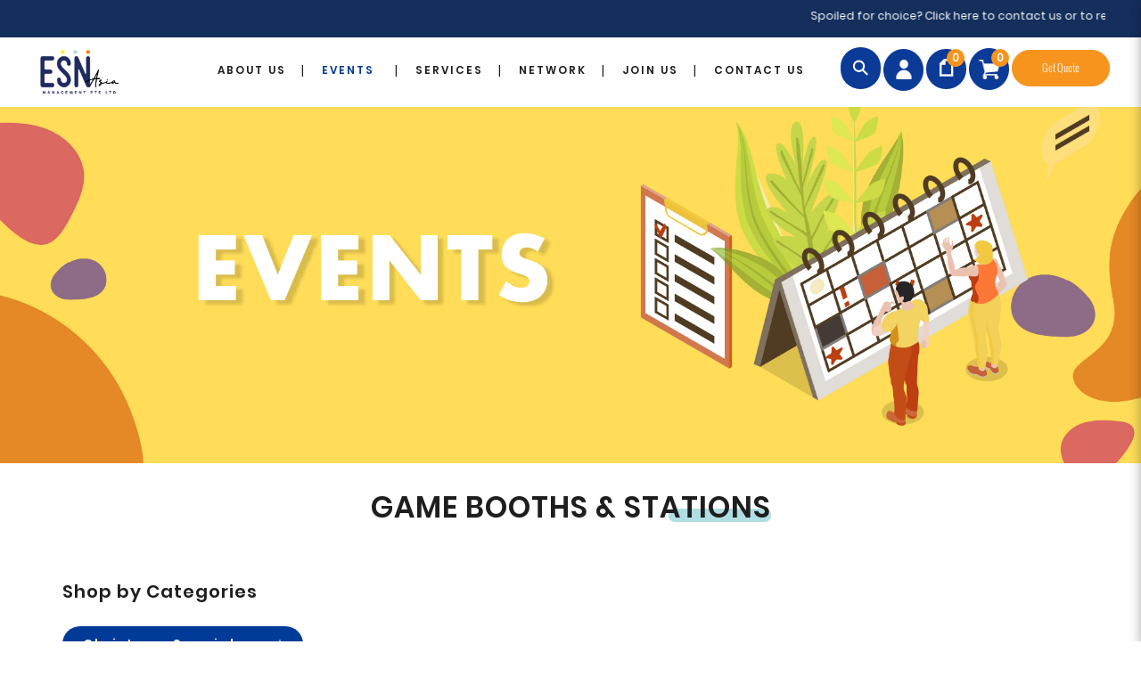

--- FILE ---
content_type: text/html; charset=utf-8
request_url: https://esnasia.com/index.php?route=product/category&path=160
body_size: 12028
content:
<!DOCTYPE html> <!--[if IE]><![endif]--> <!--[if IE 8 ]><html dir="ltr" lang="en" class="ie8"><![endif]--> <!--[if IE 9 ]><html dir="ltr" lang="en" class="ie9"><![endif]--> <!--[if (gt IE 9)|!(IE)]><!--> <html dir="ltr" lang="en"> <!--<![endif]--> <head> <meta charset="UTF-8" /> <meta name="viewport" content="width=device-width, initial-scale=1, minimum-scale=1"> <meta http-equiv="X-UA-Compatible" content="IE=edge"> <meta name="robots" content="index,follow" /> <link rel="canonical" href="https://esnasia.com/index.php?route=product/category&path=160" /> <title data-min-length="60" data-max-length="70">Game Booths/Stations</title> <base href="https://esnasia.com/" /> <link rel="preload" href="https://esnasia.com//image/catalog/ESN LOGO.gif" as="image"> <!-- Schema.org markup for Google+ --> <meta itemprop="name" content="Game Booths/Stations" /> <meta itemprop="description" content="" /> <meta itemprop="image" content="https://esnasia.com//image/cache/catalog/ESN%20LOGO-612x299.gif" /> <!-- Twitter Card data --> <meta name="twitter:card" content="ESN Asia Management Pte Ltd" /> <!-- <meta name="twitter:site" content="@publisher_handle"/> --> <meta name="twitter:title" content="Game Booths/Stations" /> <meta name="twitter:description" content="" data-length="200" /> <!-- <meta name="twitter:creator" content="@author_handle"/> --> <!-- Twitter summary card with large image must be at least 280x150px --> <meta name="twitter:image:src" content="https://esnasia.com//image/cache/catalog/ESN%20LOGO-512x299.gif" /> <!-- Open Graph data --> <meta property="og:title" content="Game Booths/Stations" /> <meta property="og:type" content="website" /> <meta property="og:url" content="https://esnasia.com//" /> <meta property="og:image" content="https://esnasia.com//image/cache/catalog/ESN%20LOGO-600x315.gif" /> <meta property="og:description" content="" /> <meta property="og:site_name" content="ESN Asia Management Pte Ltd" /> <!-- <meta property="fb:admins" content="Facebook numberic ID" /> --> <script src="catalog/view/javascript/jquery/jquery-2.1.1.min.js" type="text/javascript"></script> <!-- <link href="catalog/view/javascript/bootstrap/css/bootstrap.min.css" rel="stylesheet" media="screen" /> --> <!-- Latest compiled and minified CSS --> <!-- <link rel="stylesheet" href="catalog/view/vendors/bootstrap-3.3.7/css/bootstrap.min.css" integrity="sha384-BVYiiSIFeK1dGmJRAkycuHAHRg32OmUcww7on3RYdg4Va+PmSTsz/K68vbdEjh4u" crossorigin="anonymous"> --> <!-- Optional theme --> <!-- <link rel="stylesheet" href="catalog/view/vendors/bootstrap-3.3.7/css/bootstrap-theme.min.css" integrity="sha384-rHyoN1iRsVXV4nD0JutlnGaslCJuC7uwjduW9SVrLvRYooPp2bWYgmgJQIXwl/Sp" crossorigin="anonymous"> --> <!-- <script src="catalog/view/javascript/bootstrap/js/bootstrap.min.js" type="text/javascript"></script> --> <!-- Latest compiled and minified JavaScript --> <!-- <script src="catalog/view/vendors/bootstrap-3.3.7/js/bootstrap.min.js" integrity="sha384-Tc5IQib027qvyjSMfHjOMaLkfuWVxZxUPnCJA7l2mCWNIpG9mGCD8wGNIcPD7Txa" crossorigin="anonymous"></script> --> <!-- Latest compiled and minified CSS --> <link rel="stylesheet" href="https://maxcdn.bootstrapcdn.com/bootstrap/3.3.7/css/bootstrap.min.css" integrity="sha384-BVYiiSIFeK1dGmJRAkycuHAHRg32OmUcww7on3RYdg4Va+PmSTsz/K68vbdEjh4u" crossorigin="anonymous"> <!-- Optional theme --> <link rel="stylesheet" href="https://maxcdn.bootstrapcdn.com/bootstrap/3.3.7/css/bootstrap-theme.min.css" integrity="sha384-rHyoN1iRsVXV4nD0JutlnGaslCJuC7uwjduW9SVrLvRYooPp2bWYgmgJQIXwl/Sp" crossorigin="anonymous"> <!-- Latest compiled and minified JavaScript --> <script src="https://maxcdn.bootstrapcdn.com/bootstrap/3.3.7/js/bootstrap.min.js" integrity="sha384-Tc5IQib027qvyjSMfHjOMaLkfuWVxZxUPnCJA7l2mCWNIpG9mGCD8wGNIcPD7Txa" crossorigin="anonymous"></script> <link href="catalog/view/javascript/font-awesome-4.7.0/css/font-awesome.min.css" rel="stylesheet" type="text/css" /> <link href="//fonts.googleapis.com/css?family=Open+Sans:400,400i,300,700" rel="stylesheet" type="text/css" /> <link href="catalog/view/theme/default/stylesheet/stylesheet.css" rel="stylesheet"> <!-- <link href="catalog/view/javascript/smartmenus/sm-core-css.min.css" rel="stylesheet"> --> <!--Added in sidr_bare_sm_core_css_sass_icon.css --> <link href="catalog/view/javascript/smartmenus/sm-blue.min.css" rel="stylesheet"> <!-- <link href="catalog/view/javascript/side-menu-sidr/stylesheets/sidr.bare.min.css" rel="stylesheet"> --> <!--Added in sidr_bare_sm_core_css_sass_icon.css --> <link href="catalog/view/javascript/jquery-multi-level-accordion-menu/css/style.min.css" rel="stylesheet"> <link href="catalog/view/theme/default/stylesheet/normalize.min.css" rel="stylesheet"> <!-- <link href="catalog/view/theme/default/stylesheet/sass/icon.min.css" rel="stylesheet"> --> <!--Added in sidr_bare_sm_core_css_sass_icon.css --> <link href="catalog/view/theme/default/stylesheet/sidr_bare_sm_core_css_sass_icon.css" rel="stylesheet"> <link href="catalog/view/theme/default/stylesheet/sass/helper.min.css" rel="stylesheet"> <link href="catalog/view/theme/default/stylesheet/sass/custom.min.css" rel="stylesheet"> <link href="catalog/view/theme/default/stylesheet/css/socicon.css" rel="stylesheet"> <link href="https://stackpath.bootstrapcdn.com/font-awesome/4.7.0/css/font-awesome.min.css" rel="stylesheet"> <link href="catalog/view/theme/default/stylesheet/line-awesome/css/line-awesome.min.css" rel="stylesheet"> <link href="catalog/view/theme/default/stylesheet/scss/main_styles.css" type="text/css" rel="stylesheet" media="screen" /> <link href="catalog/view/theme/default/stylesheet/animate.min.css" rel="stylesheet"> <script src="catalog/view/javascript/jquery-ui-1.12.1.custom/jquery-ui.min.js" type="text/javascript"></script> <script src="catalog/view/javascript/jquery.ui.touch-punch.min.js" type="text/javascript"></script> <script src="catalog/view/javascript/side-menu-sidr/jquery.sidr.min.js" type="text/javascript"></script> <!--Minified--> <script src="catalog/view/javascript/side-menu-sidr/sidr.min.js" type="text/javascript"></script> <script src="catalog/view/javascript/jquery-multi-level-accordion-menu/js/modernizr.js" type="text/javascript"></script> <!-- <script src="catalog/view/javascript/jquery-multi-level-accordion-menu/js/main.js" type="text/javascript"></script> --> <!--Added in Alpha.js --> <script src="catalog/view/javascript/smartmenus/jquery.smartmenus.min.js" type="text/javascript"></script> <script src="catalog/view/javascript/bluebird.min.js"></script> <!--FOR IE--> <link href="catalog/view/javascript/sweetalert2.min.css" rel="stylesheet"> <script src="catalog/view/javascript/sweetalert2.all.min.js"></script> <!-- slick --> <link href="catalog/view/javascript/slick/slick.css" rel="stylesheet"> <script type="text/javascript" src="catalog/view/javascript/slick/slick.js"></script> <!-- magnify js --> <link href="catalog/view/javascript/magnify/css/magnify.css" rel="stylesheet"> <script src="catalog/view/javascript/magnify/js/jquery.magnify.js" type="text/javascript"></script> <script src="catalog/view/javascript/magnify/js/jquery.magnify-mobile.js" type="text/javascript"></script> <!-- <script src="catalog/view/javascript/jquery.spzoom.js" type="text/javascript"></script> --> <!-- ms-dropdown --> <link href="catalog/view/theme/default/stylesheet/dd.css" rel="stylesheet"> <script src="catalog/view/javascript/jquery.dd.min.js" type="text/javascript"></script> <link href="catalog/view/theme/default/stylesheet/fancybox/css/jquery.fancybox.min.css" rel="stylesheet"> <script src="catalog/view/theme/default/stylesheet/fancybox/js/jquery.fancybox.min.js" type="text/javascript"></script> <!-- page load effect --> <link href="catalog/view/javascript/animsition/css/animsition.min.css" rel="stylesheet"> <script src="catalog/view/javascript/animsition/js/animsition.min.js" type="text/javascript"></script> <!-- rating effect --> <!-- <link href="catalog/view/javascript/elistar-plugin/theme-light/egstar-rating.css" rel="stylesheet"> --> <script src="catalog/view/javascript/gRating/jQuery-gRating.min.js" type="text/javascript"></script> <!-- flip js --> <script src="https://cdn.rawgit.com/nnattawat/flip/master/dist/jquery.flip.min.js"></script> <link href="catalog/view/javascript/aos/aos.css" rel="stylesheet"> <script src="catalog/view/javascript/aos/aos.js" type="text/javascript"></script> <!-- <script src="catalog/view/javascript/quantityincrementdecrement.js" type="text/javascript"></script> --> <!--Added in Alpha.js --> <script src="catalog/view/javascript/common.js" type="text/javascript"></script> <script src="catalog/view/javascript/enquiry.js" type="text/javascript"></script> <script src="catalog/view/javascript/alpha.js" type="text/javascript"></script> <link href="https://esnasia.com/index.php?route=product/category" rel="canonical" /> <link href="https://esnasia.com//image/catalog/Jane/ESNLOGO_FA 1-01.png" rel="icon" /> <script 		src = "catalog/view/javascript/jquery.sticky.js"
		type = "text/javascript" > </script> <script 		src = "catalog/view/javascript/scripts.js"
		type = "text/javascript" > </script> <!-- Global site tag (gtag.js) - Google Analytics --> <script async src="https://www.googletagmanager.com/gtag/js?id=UA-167443318-1"></script> <script>
  window.dataLayer = window.dataLayer || [];
  function gtag(){dataLayer.push(arguments);}
  gtag('js', new Date());

  gtag('config', 'UA-167443318-1');
</script> <script type="application/ld+json"></script> <style>
		body.loading #loading_wrapper { opacity:1;visibility: visible; }
		#loading_wrapper { -webkit-transition: all 0.6s ease-out;-moz-transition: all 0.6s ease-out ;-ms-transition: all 0.6s ease-out ;-o-transition: all 0.6s ease-out ;transition: all 0.6s ease-out ;display: block;opacity: 0;visibility: hidden;position:fixed;  z-index:10000000001;top:        0;left:0;height:100%;width:100%;background: rgba(51, 51, 51, 0.7); }

		.spinner {margin: auto;width: 40px;height: 40px;position: absolute;text-align: center;-webkit-animation: sk-rotate 2.0s infinite linear;animation: sk-rotate 2.0s infinite linear;left: 0;right: 0;top: 0;bottom: 0;}

		.dot1, .dot2 {width: 60%;height: 60%;display: inline-block;position: absolute;top: 0;background-color: #750a00;border-radius: 100%;-webkit-animation: sk-bounce 2.0s infinite ease-in-out;animation: sk-bounce 2.0s infinite ease-in-out;}

		.dot2 {top: auto;bottom: 0;-webkit-animation-delay: -1.0s;animation-delay: -1.0s;}

		@-webkit-keyframes sk-rotate { 100% { -webkit-transform: rotate(360deg) }}
		@keyframes sk-rotate { 100% { transform: rotate(360deg); -webkit-transform: rotate(360deg) }}

		@-webkit-keyframes sk-bounce {
		0%, 100% { -webkit-transform: scale(0.0) }
		50% { -webkit-transform: scale(1.0) }
		}

		@keyframes sk-bounce {
		0%, 100% {
		transform: scale(0.0);
		-webkit-transform: scale(0.0);
		} 50% {
		transform: scale(1.0);
		-webkit-transform: scale(1.0);
		}
		}
	</style> <script type="text/javascript">
		$(window).load(function(){
			setTimeout(function(){
				$("body").css('visibility', 'visible');
			}, 50);
		});
	</script> </head> <body class="product-category cid-160 custom-wrapper  desktop mac-browser overall lang-en-gb"> <div class="animsition"> <!-- <div id="loading_wrapper"> <div class="spinner"> <div class="dot1"></div> <div class="dot2"></div> </div> </div> --> <div class="x213"><h1 id="page_heading_title" >Game Booths/Stations</h1></div> <header class="" id="header"> <div id="top-header"> <div class="store_comment"> <div class="slide-container"> <marquee behavior="" direction=""><p><a href="https://esnasia.com/contact-us">Spoiled for choice? Click here to contact us or to request a quote!</a><img src="https://esnasia.com//image/catalog/Jane/ESNLOGO_FA 1-01.png" alt="Spoiled for choice? Click here to contact us or to request a quote!" class="img-responsive" /></p></marquee> </div> </div> </div> <div class="container-fluid main-header"> <div class="header-container"> <div class="header-mobile-links visible-xs visible-sm"> <div class="header-links"> <a id="mobileNav" href="#sidr" class="pointer esc"> <i class="fa fa-bars"></i> </a> <span class="hidden-xs hidden-sm"> <div class="_search"> <div id="fullpage-search"> <a id="fullpage-search-close" class="fx-close" ></a> <div class="container"> <div class="search-custom"> <div class='search-box'> <input type="text" name="search" value="" placeholder="Search" class="form-control" /> <button type="button"><i class="fa fa-search"></i></button> </div> </div> </div> </div> <a id="fullpage-search-open" > <i class="fa fa-search" ></i> </a> <script type="text/javascript">
        if($('.search-custom').length){
            $('#fullpage-search').insertBefore('header');
        }
        $('#fullpage-search-close').on('click', function(e){
            e.preventDefault();
            $('#fullpage-search').fadeOut(300);
        });
        
        $('#fullpage-search-open').on('click', function(e){
            e.preventDefault();
            $('#fullpage-search').fadeIn(300);
        });
    </script> </div> </span> </div> </div> <div class="header-top hidden-md"> <div class="search_container"> <span class="hidden-xs hidden-sm"><div class="search-custom"> <div class='search-box'> <input type="text" name="search" value="" placeholder="Search" class="form-control" /> <button type="button"><i class="fa fa-search"></i></button> </div> </div></span> </div> <span class=""> <div id="account" class="dropdown"> <a href="#" data-toggle="dropdown"> <!-- <i class="fa fa-user"></i> --> <img src="https://esnasia.com//image/catalog/user-min.png" alt="Login/Register"> <span class="hidden">Login/Register</span> </a> <ul class="dropdown-menu dropdown-menu-right"> <li> <a href="https://esnasia.com/index.php?route=account/login" >
                Login            </a> </li> <li> <a href="https://esnasia.com/index.php?route=account/register" >
                Register            </a> </li> </ul> </div> </span> <div id="cart" class="relative slide-out-cart" > <!-- add/remove class slide-out-cart for normal opencart cart dropdown--> <a data-toggle="dropdown" class="cart-dropdown pointer" id="cart_dropdown_icon" onclick="$('body, #cart').toggleClass('open-custom');" > <!-- <i class="fa fa-shopping-cart"></i> --> <img src="https://esnasia.com//image/catalog/cart.png" alt="Cart"> <span class="badge" > <span id="cart-quantity-total" >0</span> </span> </a> <ul class="dropdown-menu pull-right"  > <div class="cart-header"> <div class="cart-header-text">Cart</div> <button type="button" class="pointer cart_close" onclick="$('#cart_dropdown_icon').click(); return false;" ></button> </div> <li class="cart-dropdown-empty text-center" > <i class="fa fa-meh-o" aria-hidden="true"></i> <p>Your shopping cart is empty!</p> </li> </ul> </div> <div id="enquiry" class="relative slide-out-cart" style="display: block !important;"> <!-- add/remove class slide-out-cart for normal opencart cart dropdown--> <a data-toggle="dropdown" class="cart-dropdown pointer" id="enquiry_dropdown_icon" onclick="$('body, #enquiry').toggleClass('open-custom');" > <!-- <img src="https://esnasia.com//image/catalog/email.png"> --> <i class="la la-file"></i> <!-- <i class="fa fa-envelope" aria-hidden="true"></i> --> <span class="badge" > <span id="enquiry-quantity-total" >0</span> </span> </a> <ul class="dropdown-menu pull-right"  > <div class="cart-header"> <div class="cart-header-text">Enquiry List</div> <button type="button" class="pointer cart_close" onclick="$('#enquiry_dropdown_icon').click(); return false;" ></button> </div> <li class="cart-dropdown-empty text-center" > <i class="fa fa-meh-o" aria-hidden="true"></i> <p>Your enquiry cart is empty!</p> </li> </ul> </div> <div class="get-quote"><a href="https://esnasia.com/index.php?route=information/get_quote">Get Quote</a></div> <span class="" > </span> </div> <div class="header-logo"> <a class="header-logo-image" href="https://esnasia.com/index.php?route=common/home"> <img src="https://esnasia.com//image/catalog/ESN LOGO.gif" title="ESN Asia Management Pte Ltd" alt="ESN Asia Management Pte Ltd" class="img-responsive" /> </a> </div> <div class="header-menu hidden-xs hidden-sm"> <ul id="main-menu" class="sm sm-blue"><li class="about-us-menu menu "> <a href="https://esnasia.com/index.php?route=information/information&amp;information_id=4"  class="about-us" alt="About Us" ><span>About Us</span></a></li><li class="events-menu menu active"> <a href="https://esnasia.com/index.php?route=product/category"  class="events" alt="Events" ><span>Events</span></a><ul><li class="christmas-special-menu menu "> <a href="https://esnasia.com/index.php?route=product/category&amp;path=170"  class="christmas-special" alt="Christmas Special" >Christmas Special </a><ul><li class="artsy-craft-workshops-menu menu "> <a href="https://esnasia.com/index.php?route=product/category&amp;path=170_175"  class="artsy-craft-workshops" alt="Artsy Craft Workshops" >Artsy Craft Workshops</a></li><li class="entertainment-menu menu "> <a href="https://esnasia.com/index.php?route=product/category&amp;path=170_177"  class="entertainment" alt="Entertainment" >Entertainment</a></li><li class="game-booths-menu menu "> <a href="https://esnasia.com/index.php?route=product/category&amp;path=170_174"  class="game-booths" alt="Game Booths" >Game Booths</a></li><li class="mascot-walkabout-menu menu "> <a href="https://esnasia.com/index.php?route=product/category&amp;path=170_173"  class="mascot-walkabout" alt="Mascot Walkabout" >Mascot Walkabout</a></li><li class="santa's-christmas-treats-workshops-menu menu "> <a href="https://esnasia.com/index.php?route=product/category&amp;path=170_176"  class="santa's-christmas-treats-workshops" alt="Santa's Christmas Treats Workshops" >Santa's Christmas Treats Workshops</a></li></ul></li><li class="corporate-events-menu menu "> <a href="https://esnasia.com/index.php?route=product/category&amp;path=70"  class="corporate-events" alt="Corporate events" >Corporate events </a><ul><li class="annual-dinner-&amp;-dance-menu menu "> <a href="https://esnasia.com/index.php?route=product/category&amp;path=70_116"  class="annual-dinner-&amp;-dance" alt="Annual Dinner &amp; Dance" >Annual Dinner &amp; Dance</a></li><li class="exhibition-&amp;-conference-menu menu "> <a href="https://esnasia.com/index.php?route=product/category&amp;path=70_154"  class="exhibition-&amp;-conference" alt="Exhibition &amp; Conference" >Exhibition &amp; Conference</a></li><li class="office-bonding-parties-menu menu "> <a href="https://esnasia.com/index.php?route=product/category&amp;path=70_155"  class="office-bonding-parties" alt="Office Bonding Parties" >Office Bonding Parties</a></li><li class="roadshows-menu menu "> <a href="https://esnasia.com/index.php?route=product/category&amp;path=70_124"  class="roadshows" alt="Roadshows" >Roadshows</a></li></ul></li><li class="private-events-menu menu "> <a href="https://esnasia.com/index.php?route=product/category&amp;path=61"  class="private-events" alt="Private Events" >Private Events </a><ul><li class="party-events-menu menu "> <a href="https://esnasia.com/index.php?route=product/category&amp;path=61_110"  class="party-events" alt="Party Events" >Party Events</a></li><li class="wedding-events-menu menu "> <a href="https://esnasia.com/index.php?route=product/category&amp;path=61_111"  class="wedding-events" alt="Wedding Events" >Wedding Events</a></li></ul></li><li class="community-events-menu menu "> <a href="https://esnasia.com/index.php?route=product/category&amp;path=149"  class="community-events" alt="Community Events" >Community Events </a><ul><li class="carnival-events-menu menu "> <a href="https://esnasia.com/index.php?route=product/category&amp;path=149_150"  class="carnival-events" alt="Carnival Events" >Carnival Events</a></li><li class="talent-show-menu menu "> <a href="https://esnasia.com/index.php?route=product/category&amp;path=149_151"  class="talent-show" alt="Talent Show" >Talent Show</a></li><li class="family-day-events-menu menu "> <a href="https://esnasia.com/index.php?route=product/category&amp;path=149_146"  class="family-day-events" alt="Family Day Events" >Family Day Events</a></li></ul></li><li class="sports-&amp;-competition-events-menu menu "> <a href="https://esnasia.com/index.php?route=product/category&amp;path=129"  class="sports-&amp;-competition-events" alt="Sports &amp; Competition Events" >Sports &amp; Competition Events </a><ul><li class="sports-events-menu menu "> <a href="https://esnasia.com/index.php?route=product/category&amp;path=129_130"  class="sports-events" alt="Sports Events" >Sports Events</a></li></ul></li><li class="teambuilding-events-menu menu "> <a href="https://esnasia.com/index.php?route=product/category&amp;path=148"  class="teambuilding-events" alt="Teambuilding Events" >Teambuilding Events</a></li></ul></li><li class="services-menu menu "> <a href="https://esnasia.com/index.php?route=product/entertainment&amp;path=161"  class="services" alt="Services" ><span>Services</span></a></li><li class="network-menu menu "> <a href="https://esnasia.com/index.php?route=product/travel"  class="network" alt="Network" ><span>Network</span></a></li><li class="join-us-menu menu "> <a href="https://esnasia.com/index.php?route=information/join"  class="join-us" alt="Join Us" ><span>Join Us</span></a></li><li class="contact-us-menu menu "> <a href="https://esnasia.com/index.php?route=information/contact"  class="contact-us" alt="Contact Us" ><span>Contact Us</span></a></li></ul> <div class="search_container" style="display: none;"> <span class="hidden-xs hidden-sm"><div class="search-custom"> <div class='search-box'> <input type="text" name="search" value="" placeholder="Search" class="form-control" /> <button type="button"><i class="fa fa-search"></i></button> </div> </div></span> </div> <div class="header-top desktop-menu"> <ul class="nav nav-pills search"> <li role="presentation" class="dropdown"> <a class="dropdown-toggle desktop-search" href="javascript:;"> <i class="la la-search"></i> <!-- <img src="https://esnasia.com//image/catalog/search.png" alt="Search"> --> </a> </li> </ul> <!-- <div> <a href="javascript:;" id="custom-search-btn"><i class="fa fa-search" aria-hidden="true"></i></a> </div> <div class="search_container" style="display: none;"> <span class="hidden-xs hidden-sm"><div class="search-custom"> <div class='search-box'> <input type="text" name="search" value="" placeholder="Search" class="form-control" /> <button type="button"><i class="fa fa-search"></i></button> </div> </div></span> </div> --> <span class="hidden-xs hidden-sm"> <div id="account" class="dropdown"> <a href="#" data-toggle="dropdown"> <!-- <i class="fa fa-user"></i> --> <img src="https://esnasia.com//image/catalog/user-min.png" alt="Login/Register"> <span class="hidden">Login/Register</span> </a> <ul class="dropdown-menu dropdown-menu-right"> <li> <a href="https://esnasia.com/index.php?route=account/login" >
                Login            </a> </li> <li> <a href="https://esnasia.com/index.php?route=account/register" >
                Register            </a> </li> </ul> </div> </span> <div id="enquiry" class="relative slide-out-cart" style="display: block !important;"> <!-- add/remove class slide-out-cart for normal opencart cart dropdown--> <a data-toggle="dropdown" class="cart-dropdown pointer" id="enquiry_dropdown_icon" onclick="$('body, #enquiry').toggleClass('open-custom');" > <!-- <img src="https://esnasia.com//image/catalog/email.png"> --> <i class="la la-file"></i> <!-- <i class="fa fa-envelope" aria-hidden="true"></i> --> <span class="badge" > <span id="enquiry-quantity-total" >0</span> </span> </a> <ul class="dropdown-menu pull-right"  > <div class="cart-header"> <div class="cart-header-text">Enquiry List</div> <button type="button" class="pointer cart_close" onclick="$('#enquiry_dropdown_icon').click(); return false;" ></button> </div> <li class="cart-dropdown-empty text-center" > <i class="fa fa-meh-o" aria-hidden="true"></i> <p>Your enquiry cart is empty!</p> </li> </ul> </div> <div id="cart" class="relative slide-out-cart" > <!-- add/remove class slide-out-cart for normal opencart cart dropdown--> <a data-toggle="dropdown" class="cart-dropdown pointer" id="cart_dropdown_icon" onclick="$('body, #cart').toggleClass('open-custom');" > <!-- <i class="fa fa-shopping-cart"></i> --> <img src="https://esnasia.com//image/catalog/cart.png" alt="Cart"> <span class="badge" > <span id="cart-quantity-total" >0</span> </span> </a> <ul class="dropdown-menu pull-right"  > <div class="cart-header"> <div class="cart-header-text">Cart</div> <button type="button" class="pointer cart_close" onclick="$('#cart_dropdown_icon').click(); return false;" ></button> </div> <li class="cart-dropdown-empty text-center" > <i class="fa fa-meh-o" aria-hidden="true"></i> <p>Your shopping cart is empty!</p> </li> </ul> </div> <div class="get-quote"><a href="https://esnasia.com/index.php?route=information/get_quote">Get Quote</a></div> </div> </div> </div> </div> </header> <div id="sidr"> <div class="header-mobile"> <div class="mobile-account relative"> <a href="https://esnasia.com/index.php?route=account/login"> <i class="fa fa-user-circle-o" aria-hidden="true"></i>
					Login</a> <a href="https://esnasia.com/index.php?route=account/register"> <i class="fa fa-pencil-square-o" aria-hidden="true"></i>
					Register</a> </div> <div class="mobile-search"> <div class="search-custom"> <div class='search-box'> <input type="text" name="search" value="" placeholder="Search" class="form-control" /> <button type="button"><i class="fa fa-search"></i></button> </div> </div> </div> </div> <ul class="cd-accordion-menu animated"><li class=""> <a href="https://esnasia.com/index.php?route=information/information&amp;information_id=4" alt="About Us" class="mobile-link"><span>About Us</span></a></li><li class="events has-children active"> <input type="checkbox" name ="sub-group-events-0-0-2" id="sub-group-events-0-0-2" class="hidden"> <a href="https://esnasia.com/index.php?route=product/category" alt="Events" class="mobile-link"><span>Events</span></a> <label for="sub-group-events-0-0-2" class="parent-events"><i class="fa fa-caret-down" aria-hidden="true"></i></label><ul><li class="christmas-special has-children "> <input type="checkbox" name ="sub-group-christmas-special-0-1-1" id="sub-group-christmas-special-0-1-1" class="hidden"> <a href="https://esnasia.com/index.php?route=product/category&amp;path=170" alt="Christmas Special" class="mobile-link">Christmas Special</a> <label for="sub-group-christmas-special-0-1-1" class="parent-christmas-special"><i class="fa fa-caret-down" aria-hidden="true"></i></label><ul><li class=""> <a href="https://esnasia.com/index.php?route=product/category&amp;path=170_175" alt="Artsy Craft Workshops" class="mobile-link">Artsy Craft Workshops</a></li><li class=""> <a href="https://esnasia.com/index.php?route=product/category&amp;path=170_177" alt="Entertainment" class="mobile-link">Entertainment</a></li><li class=""> <a href="https://esnasia.com/index.php?route=product/category&amp;path=170_174" alt="Game Booths" class="mobile-link">Game Booths</a></li><li class=""> <a href="https://esnasia.com/index.php?route=product/category&amp;path=170_173" alt="Mascot Walkabout" class="mobile-link">Mascot Walkabout</a></li><li class=""> <a href="https://esnasia.com/index.php?route=product/category&amp;path=170_176" alt="Santa's Christmas Treats Workshops" class="mobile-link">Santa's Christmas Treats Workshops</a></li></ul></li><li class="corporate-events has-children "> <input type="checkbox" name ="sub-group-corporate-events-0-1-2" id="sub-group-corporate-events-0-1-2" class="hidden"> <a href="https://esnasia.com/index.php?route=product/category&amp;path=70" alt="Corporate events" class="mobile-link">Corporate events</a> <label for="sub-group-corporate-events-0-1-2" class="parent-corporate-events"><i class="fa fa-caret-down" aria-hidden="true"></i></label><ul><li class=""> <a href="https://esnasia.com/index.php?route=product/category&amp;path=70_116" alt="Annual Dinner &amp; Dance" class="mobile-link">Annual Dinner &amp; Dance</a></li><li class=""> <a href="https://esnasia.com/index.php?route=product/category&amp;path=70_154" alt="Exhibition &amp; Conference" class="mobile-link">Exhibition &amp; Conference</a></li><li class=""> <a href="https://esnasia.com/index.php?route=product/category&amp;path=70_155" alt="Office Bonding Parties" class="mobile-link">Office Bonding Parties</a></li><li class=""> <a href="https://esnasia.com/index.php?route=product/category&amp;path=70_124" alt="Roadshows" class="mobile-link">Roadshows</a></li></ul></li><li class="private-events has-children "> <input type="checkbox" name ="sub-group-private-events-0-1-3" id="sub-group-private-events-0-1-3" class="hidden"> <a href="https://esnasia.com/index.php?route=product/category&amp;path=61" alt="Private Events" class="mobile-link">Private Events</a> <label for="sub-group-private-events-0-1-3" class="parent-private-events"><i class="fa fa-caret-down" aria-hidden="true"></i></label><ul><li class=""> <a href="https://esnasia.com/index.php?route=product/category&amp;path=61_110" alt="Party Events" class="mobile-link">Party Events</a></li><li class=""> <a href="https://esnasia.com/index.php?route=product/category&amp;path=61_111" alt="Wedding Events" class="mobile-link">Wedding Events</a></li></ul></li><li class="community-events has-children "> <input type="checkbox" name ="sub-group-community-events-0-1-4" id="sub-group-community-events-0-1-4" class="hidden"> <a href="https://esnasia.com/index.php?route=product/category&amp;path=149" alt="Community Events" class="mobile-link">Community Events</a> <label for="sub-group-community-events-0-1-4" class="parent-community-events"><i class="fa fa-caret-down" aria-hidden="true"></i></label><ul><li class=""> <a href="https://esnasia.com/index.php?route=product/category&amp;path=149_150" alt="Carnival Events" class="mobile-link">Carnival Events</a></li><li class=""> <a href="https://esnasia.com/index.php?route=product/category&amp;path=149_151" alt="Talent Show" class="mobile-link">Talent Show</a></li><li class=""> <a href="https://esnasia.com/index.php?route=product/category&amp;path=149_146" alt="Family Day Events" class="mobile-link">Family Day Events</a></li></ul></li><li class="sports-&amp;-competition-events has-children "> <input type="checkbox" name ="sub-group-sports-and-competition-events-0-1-5" id="sub-group-sports-and-competition-events-0-1-5" class="hidden"> <a href="https://esnasia.com/index.php?route=product/category&amp;path=129" alt="Sports &amp; Competition Events" class="mobile-link">Sports &amp; Competition Events</a> <label for="sub-group-sports-and-competition-events-0-1-5" class="parent-sports-&amp;-competition-events"><i class="fa fa-caret-down" aria-hidden="true"></i></label><ul><li class=""> <a href="https://esnasia.com/index.php?route=product/category&amp;path=129_130" alt="Sports Events" class="mobile-link">Sports Events</a></li></ul></li><li class=""> <a href="https://esnasia.com/index.php?route=product/category&amp;path=148" alt="Teambuilding Events" class="mobile-link">Teambuilding Events</a></li></ul></li><li class=""> <a href="https://esnasia.com/index.php?route=product/entertainment&amp;path=161" alt="Services" class="mobile-link"><span>Services</span></a></li><li class=""> <a href="https://esnasia.com/index.php?route=product/travel" alt="Network" class="mobile-link"><span>Network</span></a></li><li class=""> <a href="https://esnasia.com/index.php?route=information/join" alt="Join Us" class="mobile-link"><span>Join Us</span></a></li><li class=""> <a href="https://esnasia.com/index.php?route=information/contact" alt="Contact Us" class="mobile-link"><span>Contact Us</span></a></li></ul> </div> <div class="container-fluid main-wrapper" style=""> <div class='page-banner' style="background: url('image/catalog/Jane/Jane-Banner/ESNWebBanner02.jpg') no-repeat;"> <div class="page-banner-title"> <!-- <b>Notice</b>: Undefined variable: header_title in <b>/home/esnasia/public_html/catalog/view/theme/default/template/product/category.tpl</b> on line <b>6</b> --> </div> </div> <ul class="breadcrumb"> <li><a href="https://esnasia.com/index.php?route=common/home">Home</a></li> <li><a href="https://esnasia.com/index.php?route=product/category">Our Events</a></li> <li><a href="https://esnasia.com/index.php?route=product/category&amp;path=160&amp;sort=p2co.sort_order, p.sort_order, LCASE(pd.name)&amp;order=p2co.sort_order, p.sort_order, LCASE(pd.name)&amp;limit=12">Game Booths &amp; Stations</a></li> </ul> <div class="category-heading"> <div class="custom-heading"><h2><span class="parent"><span class="after-style"></span><span class="text">Game Booths &amp; Stations</span></span></h2></div> </div> <div class=" product-category"> <div class="container main-container"> <div class="row"> <aside id="column-left" class="col-sm-4"> <button id="filter_group_tigger_open" class="visible-xs visible-sm btn btn-primary" onclick="$('#filter-groups').addClass('open'); $('#column-left').addClass('open-column');" >Filter</button> <div id="filter-groups"> <button id="filter_group_tigger_close" class="btn btn-danger fixed position-right-top" onclick="$('#filter-groups').removeClass('open'); $('#column-left').removeClass('open-column');" > <i class="fa fa-times" ></i> </button> <div id="side-categories"> <div class="list-group-item item-header" >Shop by Categories</div> <div class="list-group-item"> <div class="side-categories-level-1"> <div class="group"> <div class="item level-1 level-1-parent " data-path="170" > <a href="https://esnasia.com/index.php?route=product/category&amp;path=170" class="" >Christmas Special</a> <div class="toggle level-1 pointer"><i class="la la-plus"></i> </div> </div> <div class="sub level-2"> <div class="group" > <div class="item level-2 " data-path="170_175" > <a href="https://esnasia.com/index.php?route=product/category&amp;path=170_175" class="" >Artsy Craft Workshops</a> </div> <!----> </div> <div class="group" > <div class="item level-2 " data-path="170_177" > <a href="https://esnasia.com/index.php?route=product/category&amp;path=170_177" class="" >Entertainment</a> </div> <!----> </div> <div class="group" > <div class="item level-2 " data-path="170_174" > <a href="https://esnasia.com/index.php?route=product/category&amp;path=170_174" class="" >Game Booths</a> </div> <!----> </div> <div class="group" > <div class="item level-2 " data-path="170_173" > <a href="https://esnasia.com/index.php?route=product/category&amp;path=170_173" class="" >Mascot Walkabout</a> </div> <!----> </div> <div class="group" > <div class="item level-2 " data-path="170_176" > <a href="https://esnasia.com/index.php?route=product/category&amp;path=170_176" class="" >Santa's Christmas Treats Workshops</a> </div> <!----> </div> </div> <!----> </div> </div> <div class="side-categories-level-1"> <div class="group"> <div class="item level-1 level-1-parent " data-path="70" > <a href="https://esnasia.com/index.php?route=product/category&amp;path=70" class="" >Corporate events</a> <div class="toggle level-1 pointer"><i class="la la-plus"></i> </div> </div> <div class="sub level-2"> <div class="group" > <div class="item level-2 " data-path="70_116" > <a href="https://esnasia.com/index.php?route=product/category&amp;path=70_116" class="" >Annual Dinner &amp; Dance</a> </div> <!----> </div> <div class="group" > <div class="item level-2 " data-path="70_154" > <a href="https://esnasia.com/index.php?route=product/category&amp;path=70_154" class="" >Exhibition &amp; Conference</a> </div> <!----> </div> <div class="group" > <div class="item level-2 " data-path="70_155" > <a href="https://esnasia.com/index.php?route=product/category&amp;path=70_155" class="" >Office Bonding Parties</a> </div> <!----> </div> <div class="group" > <div class="item level-2 " data-path="70_124" > <a href="https://esnasia.com/index.php?route=product/category&amp;path=70_124" class="" >Roadshows</a> </div> <!----> </div> </div> <!----> </div> </div> <div class="side-categories-level-1"> <div class="group"> <div class="item level-1 level-1-parent " data-path="61" > <a href="https://esnasia.com/index.php?route=product/category&amp;path=61" class="" >Private Events</a> <div class="toggle level-1 pointer"><i class="la la-plus"></i> </div> </div> <div class="sub level-2"> <div class="group" > <div class="item level-2 " data-path="61_110" > <a href="https://esnasia.com/index.php?route=product/category&amp;path=61_110" class="" >Party Events</a> </div> <!----> </div> <div class="group" > <div class="item level-2 " data-path="61_111" > <a href="https://esnasia.com/index.php?route=product/category&amp;path=61_111" class="" >Wedding Events</a> </div> <!----> </div> </div> <!----> </div> </div> <div class="side-categories-level-1"> <div class="group"> <div class="item level-1 level-1-parent " data-path="149" > <a href="https://esnasia.com/index.php?route=product/category&amp;path=149" class="" >Community Events</a> <div class="toggle level-1 pointer"><i class="la la-plus"></i> </div> </div> <div class="sub level-2"> <div class="group" > <div class="item level-2 " data-path="149_150" > <a href="https://esnasia.com/index.php?route=product/category&amp;path=149_150" class="" >Carnival Events</a> </div> <!----> </div> <div class="group" > <div class="item level-2 " data-path="149_151" > <a href="https://esnasia.com/index.php?route=product/category&amp;path=149_151" class="" >Talent Show</a> </div> <!----> </div> <div class="group" > <div class="item level-2 " data-path="149_146" > <a href="https://esnasia.com/index.php?route=product/category&amp;path=149_146" class="" >Family Day Events</a> </div> <!----> </div> </div> <!----> </div> </div> <div class="side-categories-level-1"> <div class="group"> <div class="item level-1 level-1-parent " data-path="129" > <a href="https://esnasia.com/index.php?route=product/category&amp;path=129" class="" >Sports &amp; Competition Events</a> <div class="toggle level-1 pointer"><i class="la la-plus"></i> </div> </div> <div class="sub level-2"> <div class="group" > <div class="item level-2 " data-path="129_130" > <a href="https://esnasia.com/index.php?route=product/category&amp;path=129_130" class="" >Sports Events</a> </div> <!----> </div> </div> <!----> </div> </div> <div class="side-categories-level-1"> <div class="group"> <div class="item level-1  " data-path="148" > <a href="https://esnasia.com/index.php?route=product/category&amp;path=148" class="" >Teambuilding Events</a> </div> <!----> </div> </div> </div> </div> <script type="text/javascript">
$(document).ready(function(){

	$(".toggle").click(function(){

		if(!$(this).parent().hasClass('active')){

			$(this).find("i").removeClass('la-plus');
			$(this).find("i").addClass('la-minus');
		}
		else{
			$(this).find("i").addClass('la-plus');
			$(this).find("i").removeClass('la-minus');
		}
	});
 	
	

});
</script> <div id="for-filters-container"></div> <!--  --> <div id="side-price"> <div class="list-group-item item-header">Price Range</div> <div class="list-group-item"> <div class="price-container"> <div class="input-group"> <!-- 						<label class="input-group-addon padding-m14-left c343434">$</label>
					 --> <input type="text" 
					name="price_min" 
					min="0.00" 
					max="0.00" 
					class="form-control input-number" 
					value="$0.00" 
					onkeyup="updateSlider();"
					id="price_min"
					readonly="readonly"
					/> </div> <div class="input-group"> <!-- 						<label class="input-group-addon padding-m14-left c343434">$</label>
					 --> <input type="text" 
					name="price_max" 
					min="0.00" 
					max="0.00" 
					class="form-control input-number" 
					value="$0.00"
					onkeyup="updateSlider();"
					id="price_max"
					readonly="readonly"
					/> </div> </div> <div id="slider-price"></div> </div> <script type='text/javascript' >
			$("#slider-price").slider({
				min: 0.00,
				max: 0.00,
				step: 1.00,
				range: true,
				values: [0.00, 0.00],
				create: function (event, ui) {
					$(".ui-slider-handle").attr("onclick", "");
				},
				slide: function () {
					val = $(this).slider("values");

					price_min = val[0].toFixed(2);
					price_max = val[1].toFixed(2);

					$("input[name='price_min']").val('$' + price_min);
					$("input[name='price_max']").val('$' + price_max);
				},
				stop: function (event, ui) {
					val = $(this).slider("values");

					price_min = val[0].toFixed(2);
					price_max = val[1].toFixed(2);

					$("input[name='price_min']").val('$' + price_min);
					$("input[name='price_max']").val('$' + price_max);

					applyFilter();
				}
			});

			function updateSlider(){

				let price_min = $("input[name='price_min']").val();
				let price_max = $("input[name='price_max']").val();

				$("#slider-price").slider( "values", [price_min, price_max]);
				
				if(price_min > -1 && price_max > -1){
					applyFilter();
				}
			}
		</script> </div> <script type="text/javascript">
        // Handle Category
        var base_url = 'https://esnasia.com/index.php?route=product/category&path=160';
        var last_clicked = null;
        var prefix = 'p_';
        var xhr = null;
        var click_delay = 350; // ms

        $('#side-categories a:not(.level-a)').on('click', function(e){
            e.preventDefault();

            base_url = this.href;   // cl(base);
            
            let el = $(this);
            let el_parent = el.parent();

            if(!el_parent.hasClass('active')){
                el_parent.addClass('active');
            }
            
            if(!last_clicked){
                last_clicked = prefix + el_parent.attr('data-path');
            }
            // Check switch category branch
            else{
                
                // Different branch
                if( 
                    last_clicked.indexOf(el_parent.attr('data-path')) == -1 && 
                    last_clicked != prefix + el_parent.attr('data-path') 
                ){
                    let el_path = prefix + el_parent.attr('data-path');

                    last_clicked = el_path; // Save branch

                    // Remove active from previous branch
                    $('#side-categories .item.active').each(function(){
                        
                        el_current = $(this);
                        el_current_path = el_current.attr('data-path');

                        if( el_path.indexOf(el_current_path) == -1 ){
                            el_current.removeClass('active');
                        }
                    });
                }
            }
            // Note: indexOf don't return false and false is not equals to -1
            // So !-1 will never be false

            applyFilter();
        });
        // End Handle Category

        // Handle Manufacturer
        $('#side-manufacturer input').on('change', function(){
            applyFilter();
        });
        // End Handle Manufacturer

        // Handle Price
            //  Price handler is with price file as slider have longer code
        // End Handle Price

        // Handle Filter
        var filter_event = null;
        function catchFilter(){
            if(filter_event) clearTimeout(filter_event);
            filter_event = setTimeout(function(){
                applyFilter();
            }, click_delay);
        }
        // End Handle Filter

        // Handle Select Change
        var select_event = null;
        function select_handler(){

            if(select_event) clearTimeout(select_event);
            select_event = setTimeout(function(){
                applyFilter();

            }, click_delay);

        }
        // End Handle Select Change

        /*function getUrlParameter(name) {
            name = name.replace(/[\[]/, '\\[').replace(/[\]]/, '\\]');
            var regex = new RegExp('[\\?&]' + name + '=([^&#]*)');
            var results = regex.exec(location.search);
            return results === null ? '' : decodeURIComponent(results[1].replace(/\+/g, ' '));
        };*/

        function getParam(name) {
            url = window.location.href;
            name = name.replace(/[\[\]]/g, '\\$&');
            var regex = new RegExp('[?&]' + name + '(=([^&#]*)|&|#|$)'),
                results = regex.exec(url);
            if (!results) return null;
            if (!results[2]) return '';
            return decodeURIComponent(results[2].replace(/\+/g, ' '));
        }

        function applyFilter(){
            if(xhr) xhr.abort();
            
            url = base_url;
            
            if( $('#side-manufacturer input:checked').length ){
                var url_manufacturer = [];
                $('#side-manufacturer input:checked').each(function(){
                    url_manufacturer.push(this.value);
                });
                url += '&manufacturer_id=' + url_manufacturer.join(',');
            }

            if( $("#side-price").length ){
                var price_min = $("#side-price #price_min").val();
                var price_max = $("#side-price #price_max").val();
                url += '&price_min=' + price_min.substr(1);
                url += '&price_max=' + price_max.substr(1);
            }
            
            if( $("#side_filter").length ){
                $filters = [];
                 $('#side_filter input:checked').each(function(){
                    $filters.push(this.value);
                });

                if($filters.length > 0){
                    url += '&filter=' + $filters.join(',');
                }
            }

            if( $('#input-sort').length && $('#input-sort').val() ) url += '&sort=' + $('#input-sort').val();

            if( $('#input-limit').length && $('#input-limit').val() ) url += '&limit=' + $('#input-limit').val();
            
            // url = encodeURIComponent(url);

            xhr = $.get(url, function(html){

                history.pushState({
                    state: 'filter'
                }, "Filter State", url);

                let side_filter = $(html).find('#side_filter').html();
                let product_listing = $(html).find('#product-filter-replace').html();
                
                $('#product-filter-replace').html(product_listing); // loadLayout();

                /*var url_string = "https://www.example.com/t.html?a=1&b=3&c=m2-m3-m4-m5"; //window.location.href
                var url = new URL(url_string);*/
                //var c = url.searchParams.get("sort");
                //console.log(c);
                var selected_dropdown = getParam('sort');

                $("#input-sort option").each(function(){

                    if($(this).val() == selected_dropdown){
                        $(this).attr('selected', 'selected');
                    }
                    else{
                        $(this).removeAttr('selected');
                    }
                });

                if(side_filter){
                    if( $('#side_filter').length ) {
                        $('#side_filter').html(side_filter);
                    }
                    else{
                        //$('#side-manufacturer').after('<div id="side_filter">'+ side_filter +'</div>');
                        $('#for-filters-container').after('<div id="side_filter">'+ side_filter +'</div>');
                    }
                }
                else{
                    $('#side_filter').remove();
                }

                $('#filter-groups').removeClass('open'); 
                $('#column-left').removeClass('open-column');
            });
        }


         $('#side-categories .level-1-parent span').on('click', function (e){
               e.preventDefault();
               $(this).next('.toggle').trigger('click');

        });
    </script> </div> </aside> <div id="content" class="col-sm-8 product-category"> <div id="product-filter-replace"> <div id="product-filter-loading-overlay"></div> <p class="no-products">There are no products to list in this category.</p> <div class="buttons hidden"> <div class="pull-right"><a href="https://esnasia.com/index.php?route=common/home" class="btn btn-primary">Continue</a></div> </div> </div> <!-- #product-filter-replace --> </div> <!-- #content --> </div> <br><br><br><br> </div> </div> <script>
 $('.product-block').on('click', function(event) {
       window.location = $(this).find("a").attr("href"); 
        return false;
});
</script> </div> <div id="footer-area"> <div class="newsletter-section text-center" style="background: url(https://esnasia.com///image/catalog/newsletter-bg.jpg) no-repeat;"> <style type="text/css">
	.mailchimp-integration {
		overflow: hidden;
		/* margin-bottom: -30px; */
	}
	.mailchimp-integration h3,
	.mailchimp-integration h4 {
		margin-top: 0;
	}
	.mailchimp-integration h4 {
		margin-bottom: 5px;
	}
	.mailchimp-integration label,
	.mailchimp-integration input[type="checkbox"],
	.mailchimp-integration input[type="radio"] {
		cursor: pointer;
	}
	.mi-message {
		display: none;
		font-size: 11px;
		margin-bottom: 10px;
	}
	.mi-message a {
		font-size: 11px;
	}

	.box-content{
		max-width: 315px;
		width: 100%;
		margin: auto;
	}

	.newsletter-grid{
		display: grid;
		grid-template-columns: 1fr auto;
		grid-template-rows: auto;
	}

	.newsletter-grid > div{
		grid-column: 1/3;
	}
	
	.newsletter-grid > div:nth-last-child(2){
		grid-column-start: 1;
		grid-column-end: 2;
	}
	
	.newsletter-grid > div:last-child{
		grid-column-start: 2;
		grid-column-end: 3;
	}

	/* IE */
	.newsletter-grid{
		display: -ms-grid;
		-ms-grid-columns: 1fr auto;
		-ms-grid-rows: auto auto auto auto auto auto auto auto auto auto auto auto auto auto auto;
	}

	.newsletter-grid > div{
		-ms-grid-column: 1;
		-ms-grid-column-span: 2;
		-ms-grid-row-span: 1;
	}

	
		
	.newsletter-grid > div:last-child,
	.newsletter-grid > div:nth-child(1){
		-ms-grid-row: 1;
		-ms-grid-column-span: 1;
	}
	
	.newsletter-grid > div:last-child{
		-ms-grid-column: 2;
	}
	/*END IE*/

	.mi-block {
		margin: 5px 0px;		
		vertical-align: top;
	}

	.mi-toptext {
		display: block;
		margin: 5px;
	}
	.mi-required {
		color: #F00;
	}
	.mi-button {
		text-align: center;
	}
	#content .mi-button {
		margin-top: 26px;
	}
	#column-left .mi-button,
	#column-right .mi-button {
		margin-top: 15px;
	}
	.mi-button .button[disabled="disabled"] {
		cursor: not-allowed;
		opacity: 0.5;
	}
	.mi-padleft {
		margin-left: 10px;
	}

	.mi-block.subscribed{
		grid-column: 1/3 !important;
		grid-row: 2/3;
	}

</style> <div id="mi1851533301" class="mailchimp-integration box"> <div class="box-heading"> <h3>			Subscribe to our Newsletter <span>and get the latest updates!</span> </h3> </div> <div class="box-content"> <!--<div class="mi-message"></div>--> <div class="newsletter-grid"> <div class="mi-block "> <!-- <h4><span class="mi-required">*</span> Email:</h4> --> <input 
					placeholder="Email"
					type="text" class="form-control" name="email" onkeydown="if (event.keyCode == 13) miSubscribe1851533301($(this))"  /> </div> <div class="mi-block mi-button"> <a class="button btn btn-primary btn-mi" onclick="miSubscribe1851533301($(this))">Submit</a> </div> </div> </div> </div> <script>
		
	function miSubscribe1851533301(element) {
		// var message = element.parent().parent().find('.mi-message');
		element.parent().parent().find('a.button').attr('disabled', 'disabled');
		
		//message.slideUp(function(){
			//message.removeClass('attention success warning alert alert-warning alert-danger');
			
			if (!$.trim(element.parent().parent().find('input[name="email"]').val()).match(/^[^\@]+@.*\.[a-z]{2,6}$/i)) {
				alert_message = 'Please use a valid email address!';
				swal({
					title: alert_message,
					type: "info",
					customClass: 'swal-mailchimp',
				});
				//message.html(alert_message).addClass('attention alert alert-warning').slideDown();
				element.parent().parent().find('a.button').removeAttr('disabled');
																																																															
			} else {
				$.ajax({
					type: 'POST',
					url: 'index.php?route=module/mailchimp_integration/subscribe',
					data: element.parent().parent().find(':input:not(:checkbox,:radio), :checkbox:checked, :radio:checked'),
					beforeSend: function () {
						$('.newsletter-grid input, .newsletter-grid select').prop('disabled', true);
					},
					success: function(error) {
						$('.newsletter-grid input, .newsletter-grid select').prop('disabled', false);

						if (error.indexOf('Use PUT to insert or update list members') != -1) {
							$use_put_to_alert = 'You are subscribed as [email]. Edit your newsletter preferences <a href="index.php?route=account/newsletter">here</a>.'.replace('[email]', $('input[name="email"]').val());
							//message.html().addClass('warning alert alert-danger').slideDown();
							swal({
								title: $use_put_to_alert,
								type: "info",
								customClass: 'swal-mailchimp',
							});
						} else if (error) {
							$error_message = error;
							$error_message = $error_message.replace('&bull; ','');
							//message.html($error_message).addClass('warning alert alert-danger').slideDown();
							swal({
								title: $error_message,
								type: "error",
								customClass: 'swal-mailchimp',
							});
						} else {
							var messageText = 'Success! Please click the confirmation link in the e-mail sent to you.';
							messageText = messageText.replace('/[^a-z0-9]/gi','');
															//message.html(messageText).addClass('success alert alert-success').slideDown();
								swal({
								title: messageText,
								type: "success",
								customClass: 'swal-mailchimp',
							});
													} 
						element.parent().parent().find('a.button').removeAttr('disabled');
					}
				});
			}
			
		// });
	}
</script> </div> <footer> <div class="container-fluid footer-wrapper"> <div class="footer-upper-content"> <div class="footer-contact-info footer-boxes col-md-12 col-sm-12 col-xs-12"> <h4 class="title">ESN Asia Management Pte Ltd</h4> <di class="col-md-12 col-sm-12 col-xs-12 nopaddingL left">
					80 Playfair Road #07-08<br />
Singapore 367998					<p>&nbsp;</p> <p>Telephone: <a href='tel: +65 6348 7538'>(65) 6348 7538</a></p> <p>Fax: (65) 6348 6835</p> <p>E-mail: <a href="mailto:event@esnasia.com" >event@esnasia.com</a></p> </div> </div> <div class=" col-lg-4 col-md-12 col-sm-12 col-xs-12 social_icons footer-boxes footer-contact-links"> <a href="https://www.facebook.com/ESNAsiaManagementPteLtd/" title="Facebook" alt="
								Facebook" target="_blank"> <img title="Facebook" alt="
								Facebook" src="image/catalog/Layer 82.png"> </a> <a href="https://www.instagram.com/esn_asia/" title="Instagram" alt="
								Instagram" target="_blank"> <img title="Instagram" alt="
								Instagram" src="image/catalog/Layer 81.png"> </a> </div> <div class="links"> <div class="footer-contact-links footer-boxes col-md-12 col-sm-12 col-xs-12"> <h4 class="title">
																Information															</h4> <div class="menu-contents"> <ul class="list-unstyled"> <li><a href="https://esnasia.com/index.php?route=common/home"
																		
									>
										Home</a></li> <li><a href="https://esnasia.com/index.php?route=information/information&amp;information_id=4"
																		
									>
										Who are we?</a></li> <li><a href="https://esnasia.com/index.php?route=information/contact"
																		
									>
										Contact Us</a></li> <li><a href="https://esnasia.com/index.php?route=information/information&amp;information_id=3"
																		
									>
										Privacy Policy</a></li> </ul> </div> </div> <div class="footer-contact-links footer-boxes col-md-12 col-sm-12 col-xs-12"> <h4 class="title">
																Account															</h4> <div class="menu-contents"> <ul class="list-unstyled"> <li><a href="https://esnasia.com/index.php?route=account/login"
																		
									>
										Login / Register</a></li> <li><a href="https://esnasia.com/index.php?route=account/account"
																		
									>
										My Account</a></li> <li><a href="https://esnasia.com/index.php?route=checkout/cart"
																		
									>
										My Cart</a></li> <li><a href="https://esnasia.com/index.php?route=information/information&amp;information_id=5"
																		
									>
										T & C</a></li> </ul> </div> </div> </div> <div class="col-md-12 col-sm-12 col-xs-12 nopaddingLR footer-botom"> <div class="col-lg-12 col-md-12 col-sm-12 col-xs-12 copyright nopaddingLR"> <p>&copy; 2026 ESN Asia Management Pte Ltd. All Rights Reserved.</p> </div> <div class="col-lg-6 col-md-6 col-sm-6 col-xs-12 created-by nopaddingLR" style="display: none;"> <p><!-- <img src="https://esnasia.com///image/catalog/fcs.png">&nbsp; --><span class="fcs" ><a href="https://www.firstcom.com.sg/" target="_blank" >Web Design</a> By Firstcom Solutions</span></p> </div> </div> </div> </div> </footer> </div> <div id="ToTopHover" ></div> <script>AOS.init({
	duration: 800
});</script> <script>

if(navigator.userAgent.match(/Trident\/7\./)) {
  document.body.addEventListener("mousewheel", function() {
    event.preventDefault();
    var wd = event.wheelDelta;
    var csp = window.pageYOffset;
    window.scrollTo(0, csp - wd);
  });
}

	$(document).ready(function() {
	  $(".animsition").animsition({
	    inClass: 'fade-in-up-sm',
	    outClass: 'fade-out-up-sm',
	    inDuration: 800,
	    outDuration: 500,
	    linkElement: 'a:not(.mobile-link):not(.add-reviews):not(.btn-mi):not([href^="tel:"]):not(#button-confirm):not(.inline-link.esc):not(.agree):not([href^="javascript:;"]):not([href^="mailto:"]):not(.cart-dropdown.pointer):not([target="_blank"]):not([href^="#"])',
	    // e.g. linkElement: 'a:not([target="_blank"]):not([href^="#"])'
	    loading: true,
	    loadingParentElement: 'html', //animsition wrapper element
	    loadingClass: 'animsition-loading',
	    loadingInner: '<div style="text-align:center;"><img src="https://esnasia.com///image/catalog/ESN LOGO.gif" /></div>', // e.g '<img src="loading.svg" />'
	    timeout: false,
	    timeoutCountdown: 5000,
	    onLoadEvent: true,
	    browser: [ 'animation-duration', '-webkit-animation-duration'],
	    // "browser" option allows you to disable the "animsition" in case the css property in the array is not supported by your browser.
	    // The default setting is to disable the "animsition" in a browser that does not support "animation-duration".
	    overlay : false,
	    overlayClass : 'animsition-overlay-slide',
	    overlayParentElement : 'body',
	    transition: function(url){ window.location.href = url; }
	  });

	});

	$(window).load(function(){
	   $("#header").sticky({ topSpacing: 0 });

	     $(".desktop-search").click(function(){

		    if(!$(this).hasClass('open')){

		      $(this).addClass('open');

		      $(this).find("i").removeClass('la-search');
		      $(this).find("i").addClass('la-times');

		      $("#main-menu").hide();
		      $(".search_container").show();
		    }
		    else{
		      $(this).find("i").removeClass('la-times');
		      $(this).find("i").addClass('la-search');
		      $(this).removeClass('open');
		      $("#main-menu").show();
		      $(".search_container").hide();
		    }

		  });


	   $("#custom-search-btn").click(function(){

	   	if(!$(this).hasClass('open')){
	   		$(".search_container").show(100);
	   		$(this).addClass('open');
	   		$("#custom-search-btn i").removeClass('fa-search');
	   		$("#custom-search-btn i").addClass('fa-close');
	   	}
	   	else{
	   		$(this).removeClass('open');
	   		$(".search_container").hide(100);
	   		$("#custom-search-btn i").addClass('fa-search');
	   		$("#custom-search-btn i").removeClass('fa-close');
	   	}
	   });
	});

	//CHANGE THIS WITH THE CORRECT DOMAIN
	$(document).ready(function(){

		var footer_info = $("#footer-area .footer-contact-info .left").html();
		footer_info = footer_info.replace(/<br>/g,"");
		$("#footer-area .footer-contact-info .left").html(footer_info);

		var contact_address = $(".google-map .address").html();
		if(contact_address != undefined && contact_address != ""){

			contact_address = contact_address.replace(/<br>/g,"");
		}
		$(".google-map .address").html(contact_address);

		/*$(".breadcrumb li:first-of-type a, .header-logo .header-logo-image, body.account-logout .buttons a").attr('href', '');*/
	});

</script> </body></html>

--- FILE ---
content_type: text/css
request_url: https://esnasia.com/catalog/view/theme/default/stylesheet/sass/helper.min.css
body_size: 1303
content:
@font-face{font-family:'icomoon';src:url("../fonts/icomoon.eot?yo81z2");src:url("../fonts/icomoon.eot?yo81z2#iefix") format("embedded-opentype"),url("../fonts/icomoon.ttf?yo81z2") format("truetype"),url("../fonts/icomoon.woff?yo81z2") format("woff"),url("../fonts/icomoon.svg?yo81z2#icomoon") format("svg");font-weight:normal;font-style:normal}body{padding:0px;margin:0px;width:100%;min-height:100%}h1,h2,h3,h4,h5,h6{margin-top:0px}label:focus,label:hover,button:focus,button:hover,a:focus,a:hover{outline:none;outline:0px}a:hover,a:focus,a:visited,a{text-decoration:none;outline:none;outline:0px;box-shadow:none}a:hover,a:focus,button:hover,button:focus,input:hover,input:focus,select:hover,select:focus{outline:none;outline:0px;box-shadow:none}a[target],a[href],a.pointer,.pointer{cursor:pointer}.lh100,.lh-100,.line-height-100{line-height:100%}.upper,.text-upper{text-transform:uppercase}.lower,.text-lower{text-transform:lowercase}.underline{text-decoration:underline}.nowrap{white-space:nowrap}.wrap{white-space:wrap}.truncate{text-overflow:ellipsis;overflow:hidden;white-space:nowrap;display:block}.truncate.flex{display:flex}.bold{font-weight:700}.semi-bold{font-weight:600}.medium{font-weight:500}.normal{font-weight:400}.light{font-weight:300}.fixed{position:fixed}.absolute{position:absolute}.relative{position:relative}.position-left-top{top:0px;left:0px}.position-right-top{top:0px;right:0px}.position-left-bottom{bottom:0px;left:0px}.position-bottom-left{bottom:0px;left:0px}.position-bottom-right{bottom:0px;right:0px}.position-center-top{top:0px;left:50%;transform:translateX(-50%)}.position-center-center{top:50%;left:50%;right:auto;bottom:auto;transform:translate(-50%, -50%)}.position-bottom-center{bottom:0px;left:50%;right:auto;top:auto;transform:translateX(-50%)}.fixed-header{background:white;position:fixed;z-index:9;width:100%;left:0px;top:0px}.dropdown-menu{background:white}.panel-title{padding:0px}.panel-title>a{display:block;padding:10px 15px}.panel-heading{padding:0}.gmap{width:100%;height:400px}.w100,.w-100,.width-100{width:100%}.h100,.h-100,.height-100{height:100%}.m0,.m-0,.margin-0{margin:0px}.p0,.p-0,.padding-0{padding:0px}.margin-auto{margin-left:auto;margin-right:auto}.block{display:block}.table{display:table}.inline{display:iniine}.flex{display:-webkit-box;display:-moz-box;display:-ms-flexbox;display:-webkit-flex;display:flex}.flex-0{flex:0}.flex-1{flex:1}.flex-column{flex-direction:column}.flex-column-reverse{flex-direction:column-reverse}.flex-row-reverse{flex-direction:row-reverse}.flex-wrap{flex-wrap:wrap}.flex-nowrap{flex-wrap:nowrap}@media (min-width: 768px){.margin-sm-auto{margin-left:auto;margin-right:auto}.text-sm-left{text-align:left}.text-sm-center{text-align:center}.text-sm-right{text-align:right}.fixed-sm{position:fixed}.absolute-sm{position:absolute}.relative-sm{position:relative}.position-sm-left-top{top:0px;left:0px}.position-sm-right-top{top:0px;right:0px}.position-sm-left-bottom{bottom:0px;left:0px}.position-sm-bottom-right{bottom:0px;right:0px}.position-sm-center-top{top:0px;left:50%;transform:translateX(-50%)}.position-sm-center-center{top:50%;left:50%;right:auto;bottom:auto;transform:translate(-50%, -50%)}.position-sm-bottom-center{bottom:0px;left:50%;right:auto;top:auto;transform:translateX(-50%)}.m-sm0,.m-sm-0,.margin-sm-0{margin:0px}.p-sm0,.p-sm-0,.padding-sm-0{padding:0px}.float-sm-left{float:left}.float-sm-none{float:none}.float-sm-right{float:right}.block-sm{display:block}.table-sm{display:table}.inline-sm{display:iniine}.flex-sm{display:flex}.flex-sm-0{flex:0 0 auto}.flex-sm-1{flex:1 1 auto}.flex-sm-column{flex-direction:column}.flex-sm-column-reverse{flex-direction:column-reverse}.flex-sm-row-reverse{flex-direction:row-reverse}.flex-sm-wrap{flex-wrap:wrap}.flex-sm-nowrap{flex-wrap:nowrap}}@media (min-width: 992px){.margin-md-auto{margin-left:auto;margin-right:auto}.text-md-left{text-align:left}.text-md-center{text-align:center}.text-md-right{text-align:right}.fixed-md{position:fixed}.absolute-md{position:absolute}.relative-md{position:relative}.position-md-left-top{top:0px;left:0px}.position-md-right-top{top:0px;right:0px}.position-md-left-bottom{bottom:0px;left:0px}.position-md-bottom-right{bottom:0px;right:0px}.position-md-center-top{top:0px;left:50%;transform:translateX(-50%)}.position-md-center-center{top:50%;left:50%;right:auto;bottom:auto;transform:translate(-50%, -50%)}.position-md-bottom-center{bottom:0px;left:50%;right:auto;top:auto;transform:translateX(-50%)}.m-md0,.m-md-0,.margin-md-0{margin:0px}.p-md0,.p-md-0,.padding-md-0{padding:0px}.float-md-left{float:left}.float-md-none{float:none}.float-md-right{float:right}.block-md{display:block}.table-md{display:table}.inline-md{display:iniine}.flex-md{display:flex}.flex-md-0{flex:0 0 auto}.flex-md-1{flex:1 1 auto}.flex-md-column{flex-direction:column}.flex-md-column-reverse{flex-direction:column-reverse}.flex-md-row-reverse{flex-direction:row-reverse}.flex-md-wrap{flex-wrap:wrap}.flex-md-nowrap{flex-wrap:nowrap}}@media (min-width: 1200px){.margin-lg-auto{margin-left:auto;margin-right:auto}.text-lg-left{text-align:left}.text-lg-center{text-align:center}.text-lg-right{text-align:right}.fixed-lg{position:fixed}.absolute-lg{position:absolute}.relative-lg{position:relative}.position-lg-left-top{top:0px;left:0px}.position-lg-right-top{top:0px;right:0px}.position-lg-left-bottom{bottom:0px;left:0px}.position-lg-bottom-right{bottom:0px;right:0px}.position-lg-center-top{top:0px;left:50%;transform:translateX(-50%)}.position-lg-center-center{top:50%;left:50%;right:auto;bottom:auto;transform:translate(-50%, -50%)}.position-lg-bottom-center{bottom:0px;left:50%;right:auto;top:auto;transform:translateX(-50%)}.m-lg0,.m-lg-0,.margin-lg-0{margin:0px}.p-lg0,.p-lg-0,.padding-lg-0{padding:0px}.float-lg-left{float:left}.float-lg-none{float:none}.float-lg-right{float:right}.block-lg{display:block}.table-lg{display:table}.inline-lg{display:iniine}.flex-lg{display:flex}.flex-lg-0{flex:0 0 auto}.flex-lg-1{flex:1 1 auto}.flex-lg-column{flex-direction:column}.flex-lg-column-reverse{flex-direction:column-reverse}.flex-lg-row-reverse{flex-direction:row-reverse}.flex-lg-wrap{flex-wrap:wrap}.flex-lg-nowrap{flex-wrap:nowrap}}#ToTop{z-index:1}.form-horizontal .checkbox,.form-horizontal .checkbox-inline,.form-horizontal .radio,.form-horizontal .radio-inline{padding-top:0px}.form-control{border-radius:0px}


--- FILE ---
content_type: text/css
request_url: https://esnasia.com/catalog/view/theme/default/stylesheet/scss/main_styles.css
body_size: 20619
content:
@charset "UTF-8";
@font-face {
  font-family: "PoppinsRegular";
  src: url("../fonts/poppins/Poppins-Regular.ttf");
}
@font-face {
  font-family: "PoppinsLight";
  src: url("../fonts/poppins/Poppins-Light.ttf");
}
@font-face {
  font-family: "PoppinsSemiBold";
  src: url("../fonts/poppins/Poppins-SemiBold.ttf");
}
@font-face {
  font-family: "OswaldRegular";
  src: url("../fonts/oswald/Oswald-Light.otf");
}
@font-face {
  font-family: "MontserratBold";
  src: url(../fonts/montserrat/Montserrat-Bold.otf);
  src: url("../fonts/montserrat/woff/Montserrat-Bold.woff") format("woff");
}
::placeholder {
  color: #707070 !important;
  font-weight: 700;
}

@keyframes fadeIn {
  from {
    opacity: 0;
    transform: translate3d(0, -20%, 0);
  }
  to {
    opacity: 1;
    transform: translate3d(0, 0, 0);
  }
}
@-webkit-keyframes slide-right {
  0% {
    opacity: 0;
    -webkit-transform: translateX(-100%);
  }
  100% {
    opacity: 1;
    -webkit-transform: translateX(0);
  }
}
@-moz-keyframes slide-right {
  0% {
    opacity: 0;
    -moz-transform: translateX(-100%);
  }
  100% {
    opacity: 1;
    -moz-transform: translateX(0);
  }
}
@-webkit-keyframes slide-left {
  0% {
    opacity: 0;
    -webkit-transform: translateX(0);
  }
  100% {
    opacity: 1;
    -webkit-transform: translateX(-100%);
  }
}
@-moz-keyframes slide-left {
  0% {
    opacity: 0;
    -moz-transform: translateX(0);
  }
  100% {
    opacity: 1;
    -moz-transform: translateX(-100%);
  }
}
/* Move it (define the animation) */
@-moz-keyframes marquee {
  0% {
    -moz-transform: translateX(100%);
  }
  100% {
    -moz-transform: translateX(-100%);
  }
}
@-webkit-keyframes example1 {
  0% {
    -webkit-transform: translateX(100%);
  }
  100% {
    -webkit-transform: translateX(-100%);
  }
}
@keyframes marquee {
  0% {
    -moz-transform: translateX(100%);
    /* Firefox bug fix */
    -webkit-transform: translateX(100%);
    /* Firefox bug fix */
    transform: translateX(100%);
  }
  100% {
    -moz-transform: translateX(-100%);
    /* Firefox bug fix */
    -webkit-transform: translateX(-100%);
    /* Firefox bug fix */
    transform: translateX(-100%);
  }
}
::placeholder {
  color: #ababab !important;
  font-weight: 400;
}

body.information-contact .contact-body > .form-group {
  min-width: calc(100% - 15px) !important;
}

body.information-contact .contact-body > .form-group.submit {
  margin-top: 0px;
  text-align: center;
}

body.information-contact .contact-body > .form-group.submit input[type=submit] {
  padding: 13px 5rem !important;
}

.slideshow .slider-nav {
  background: transparent !important;
  top: 50%;
  width: auto !important;
}
.slideshow .slider-nav:hover i {
  background: #898989 !important;
}
.slideshow .slider-nav i {
  color: #ffffff !important;
  background: #bcbcbc;
  font-size: 1.3rem;
  padding: 9px 11px;
  border-radius: 40px;
}

@media only screen and (min-width: 320px) {
  body.information-contact .contact-footer .submit {
    text-align: center;
  }

  body.information-contact .contact-footer #google_recaptcha {
    padding-left: 1rem;
  }

  body.information-get_quote .main-wrapper .container .contact-form #google_recaptcha {
    padding-left: 0.5rem;
  }

  body.information-get_quote .main-wrapper .container .contact-form .submit {
    text-align: center;
  }

  .slideshow:hover .slider-nav.slider-nav-left {
    left: 10px !important;
  }

  .slideshow:hover .slider-nav.slider-nav-right {
    right: 10px !important;
  }

  body.news-ncategory .news-categories {
    width: 100%;
    float: left;
    margin-bottom: 2rem;
  }
  body.news-ncategory .news-categories .cats {
    padding: 0 4rem !important;
    justify-content: center;
    display: flex;
  }
  body.news-ncategory .news-categories .cats .slick-nav {
    top: -5px !important;
  }
  body.news-ncategory .news-categories .cats .slick-list {
    padding: 0 !important;
  }
  body.news-ncategory .news-categories .cats .slick-slide {
    float: left;
    padding: 0 1rem;
    position: relative;
  }
  body.news-ncategory .news-categories .cats .slick-slide:first-child {
    padding-left: 0 !important;
  }
  body.news-ncategory .news-categories .cats .slick-slide:last-child {
    padding-right: 0 !important;
  }
  body.news-ncategory .news-categories .cats .slick-slide div:hover a, body.news-ncategory .news-categories .cats .slick-slide div.active a {
    color: #003b97 !important;
  }
  body.news-ncategory .news-categories .cats .slick-slide:not(:last-child):after {
    content: "|";
    position: absolute;
    font-size: 16px;
    color: #1e1e1e !important;
    top: 0;
    right: -2px;
  }
  body.news-ncategory .news-categories .cats .slick-slide a {
    font-family: "PoppinsSemiBold" !important;
    text-transform: uppercase;
    color: #1e1e1e !important;
    font-size: 16px;
  }

  body.information-get_quote .main-wrapper .container {
    padding: 0 !important;
  }
  body.information-get_quote .main-wrapper .container .custom-heading h2 span.after-style {
    width: 125px !important;
  }
  body.information-get_quote .main-wrapper .container .top-section {
    text-align: center;
    margin-bottom: 5rem;
  }
  body.information-get_quote .main-wrapper .container .contact-form {
    padding: 0 !important;
  }
  body.information-get_quote .main-wrapper .container .contact-form .form-group {
    margin-bottom: 15px !important;
  }
  body.information-get_quote .main-wrapper .container .contact-form .form-group .checkboxes {
    margin-top: 2rem;
    width: 100%;
    float: left;
  }
  body.information-get_quote .main-wrapper .container .contact-form .form-group.event_start .select, body.information-get_quote .main-wrapper .container .contact-form .form-group.event_end .select {
    width: 120px !important;
    margin-right: 5px;
  }
  body.information-get_quote .main-wrapper .container .contact-form .column-three, body.information-get_quote .main-wrapper .container .contact-form .column-two, body.information-get_quote .main-wrapper .container .contact-form .bottom {
    padding: 0 25px;
    width: 100%;
    float: left;
  }
  body.information-get_quote .main-wrapper .container .contact-form .bottom {
    margin-top: 3rem;
  }
  body.information-get_quote .main-wrapper .container .contact-form .column-two:not(:first-of-type) {
    margin-top: 2rem;
  }
  body.information-get_quote .main-wrapper .container .contact-form .column-two.attendees {
    margin-top: 0 !important;
  }
  body.information-get_quote .main-wrapper .container .contact-form input[type=submit] {
    min-width: 130px !important;
  }
  body.information-get_quote .main-wrapper .container .contact-form .checkbox-style {
    /* Base for label styling */
    /*[type="checkbox"]:last-of-type:checked + label{
    	margin-bottom: 0!important;
    }*/
    /* checkbox aspect */
    /* checked mark aspect */
    /* checked mark aspect changes */
    /* disabled checkbox */
    /* accessibility */
    /* hover style just for information */
  }
  body.information-get_quote .main-wrapper .container .contact-form .checkbox-style [type=checkbox]:not(:checked),
body.information-get_quote .main-wrapper .container .contact-form .checkbox-style [type=checkbox]:checked {
    position: absolute;
    left: -9999px;
  }
  body.information-get_quote .main-wrapper .container .contact-form .checkbox-style [type=checkbox]:not(:checked) + label,
body.information-get_quote .main-wrapper .container .contact-form .checkbox-style [type=checkbox]:checked + label {
    position: relative;
    padding-left: 32px;
    cursor: pointer;
    margin-bottom: 10px;
    display: inline-block;
    width: 100%;
  }
  body.information-get_quote .main-wrapper .container .contact-form .checkbox-style [type=checkbox]:not(:checked) + label:before,
body.information-get_quote .main-wrapper .container .contact-form .checkbox-style [type=checkbox]:checked + label:before {
    content: "";
    position: absolute;
    left: 0px;
    top: 0px;
    width: 20px;
    height: 20px;
    border: 2px solid #cccccc;
    background: #ffffff;
    border-radius: 5px;
    box-shadow: inset 0 1px 3px rgba(0, 0, 0, 0.1);
  }
  body.information-get_quote .main-wrapper .container .contact-form .checkbox-style [type=checkbox]:not(:checked) + label:after,
body.information-get_quote .main-wrapper .container .contact-form .checkbox-style [type=checkbox]:checked + label:after {
    content: "✔";
    position: absolute;
    top: 3px;
    left: 5px;
    line-height: 1.2;
    color: #707070;
    transition: all 0.2s;
  }
  body.information-get_quote .main-wrapper .container .contact-form .checkbox-style [type=checkbox]:not(:checked) + label:after {
    opacity: 0;
    transform: scale(0);
  }
  body.information-get_quote .main-wrapper .container .contact-form .checkbox-style [type=checkbox]:checked + label:after {
    opacity: 1;
    transform: scale(1);
  }
  body.information-get_quote .main-wrapper .container .contact-form .checkbox-style [type=checkbox]:disabled:not(:checked) + label:before,
body.information-get_quote .main-wrapper .container .contact-form .checkbox-style [type=checkbox]:disabled:checked + label:before {
    box-shadow: none;
    border-color: #999999;
    background-color: #dddddd;
  }
  body.information-get_quote .main-wrapper .container .contact-form .checkbox-style [type=checkbox]:disabled:checked + label:after {
    color: #999999;
  }
  body.information-get_quote .main-wrapper .container .contact-form .checkbox-style [type=checkbox]:disabled + label {
    color: #aaaaaa;
  }
  body.information-get_quote .main-wrapper .container .contact-form .checkbox-style [type=checkbox]:checked:focus + label:before,
body.information-get_quote .main-wrapper .container .contact-form .checkbox-style [type=checkbox]:not(:checked):focus + label:before {
    border: 2px solid #003b97;
  }
  body.information-get_quote .main-wrapper .container .contact-form .checkbox-style label:hover:before, body.information-get_quote .main-wrapper .container .contact-form .checkbox-style label:focus:before {
    border: 2px solid #003b97 !important;
    background: #ffffff;
  }
  body.information-get_quote .main-wrapper .container .contact-form .event_date {
    margin-top: 2rem;
  }
  body.information-get_quote .main-wrapper .container .contact-form .col2 {
    width: 100%;
    float: left;
  }
  body.information-get_quote .main-wrapper .container .contact-form .col2 .col22 {
    display: flex;
  }
  body.information-get_quote .main-wrapper .container .contact-form .col2 .select {
    position: relative;
    float: left;
  }
  body.information-get_quote .main-wrapper .container .contact-form .col2 .select select {
    display: inline-block;
    width: 100%;
    cursor: pointer;
    padding: 10px 15px;
    outline: 0;
    border: 1px solid #ccc;
    border-radius: 0;
    background: #ffffff;
    color: #707070;
    appearance: none;
    -webkit-appearance: none;
    -moz-appearance: none;
    height: 40px;
    font-size: 14px;
    z-index: auto !important;
  }
  body.information-get_quote .main-wrapper .container .contact-form .col2 .select select::-ms-expand {
    display: none;
  }
  body.information-get_quote .main-wrapper .container .contact-form .col2 .select select:hover, body.information-get_quote .main-wrapper .container .contact-form .col2 .select select:focus {
    color: #707070;
    background: #ffffff;
  }
  body.information-get_quote .main-wrapper .container .contact-form .col2 .select select:disabled {
    opacity: 0.5;
    pointer-events: none;
  }
  body.information-get_quote .main-wrapper .container .contact-form .col2 .select select:hover ~ .select_arrow, body.information-get_quote .main-wrapper .container .contact-form .col2 .select select:focus ~ .select_arrow {
    border-top-color: #333333;
  }
  body.information-get_quote .main-wrapper .container .contact-form .col2 .select select:disabled ~ .select_arrow {
    border-top-color: #cccccc;
  }
  body.information-get_quote .main-wrapper .container .contact-form .col2 .select .select_arrow {
    position: absolute;
    top: 17px;
    right: 15px;
    pointer-events: none;
    border-style: solid;
    border-width: 8px 6px 0px 6px;
    border-color: #707070 transparent transparent transparent;
    /*border-color: transparent;
    border-width: 0;
    border-style: none;
    top: 13px;*/
  }
  body.information-get_quote .main-wrapper .container .contact-form .col2 .select .select_arrow i {
    font-weight: 700;
    font-size: 18px;
  }
  body.information-get_quote .main-wrapper .container .contact-form .col2 .contact_number_prefixes {
    width: 90px !important;
    margin-right: 3px;
  }

  body.information-contact .main-wrapper .custom-heading h2 span.after-style {
    width: 150px !important;
    right: auto !important;
    left: 0 !important;
  }
  body.information-contact .main-wrapper .top-section .contents {
    width: 100%;
    float: left;
    text-align: center;
    margin-bottom: 3rem;
  }
  body.information-contact .main-wrapper .google-map {
    padding: 0 !important;
  }
  body.information-contact .main-wrapper .google-map .mapouter {
    width: 100% !important;
    height: 350px !important;
  }
  body.information-contact .main-wrapper .google-map .mapouter .gmap_canvas, body.information-contact .main-wrapper .google-map .mapouter #gmap_canvas {
    width: 100%;
    height: 100%;
  }
  body.information-contact .main-wrapper .google-map a {
    color: #003b97 !important;
  }
  body.information-contact .main-wrapper .google-map a:hover {
    color: #2f517b !important;
  }
  body.information-contact .main-wrapper .google-map p {
    margin-bottom: 0;
  }
  body.information-contact .main-wrapper .google-map p.tel {
    margin-top: 2rem;
  }
  body.information-contact .main-wrapper .google-map .store_name {
    text-transform: uppercase;
    margin-top: 3rem;
    padding-bottom: 0;
  }
  body.information-contact .main-wrapper .contact-info {
    padding: 0 !important;
    margin-top: 3rem;
  }
  body.information-contact .main-wrapper .contact-info fieldset {
    padding: 0 !important;
  }
  body.information-contact .main-wrapper .contact-info .contact-footer {
    width: 100%;
    float: left;
  }
  body.information-contact .main-wrapper .contact-info .contact-footer input[type=submit] {
    min-width: 130px !important;
  }

  body.information-join .main-wrapper .container {
    padding: 0 !important;
    width: 100% !important;
  }
  body.information-join .main-wrapper #content {
    padding: 0 !important;
  }
  body.information-join .main-wrapper .custom-heading h2 span.after-style {
    width: 72px !important;
    right: auto !important;
    left: 0 !important;
  }
  body.information-join .main-wrapper .contact-form {
    margin-top: 5rem;
    padding: 0 2rem;
  }
  body.information-join .main-wrapper .contact-form .form-contents {
    text-align: center;
    width: 100%;
    float: left;
    margin: -2rem 0 4rem;
  }
  body.information-join .main-wrapper .contact-form .contact-body .submit {
    text-align: center;
    float: none;
  }
  body.information-join .main-wrapper .contact-form .contact-body .submit input[type=submit] {
    min-width: 130px !important;
  }
  body.information-join .main-wrapper .contact-form .contact-body .bottom {
    width: 100%;
    float: left;
    padding: 0 2rem;
  }
  body.information-join .main-wrapper .top-section .contents {
    display: flex;
    flex-wrap: wrap;
  }
  body.information-join .main-wrapper .top-section .contents:nth-child(even) .boxes.right_column {
    order: 1;
  }
  body.information-join .main-wrapper .top-section .contents:nth-child(even) .boxes.left_column {
    order: 2;
  }
  body.information-join .main-wrapper .top-section .contents .boxes {
    padding: 0 !important;
  }
  body.information-join .main-wrapper .top-section .contents .boxes.left_column p:last-child, body.information-join .main-wrapper .top-section .contents .boxes.right_column p:last-child {
    margin-bottom: 0 !important;
  }
  body.information-join .main-wrapper .top-section .contents .boxes.left_column .body, body.information-join .main-wrapper .top-section .contents .boxes.right_column .body {
    text-align: justify;
    padding: 2rem;
    background-position: center !important;
    background-size: cover !important;
  }
  body.information-join .main-wrapper .top-section .contents .boxes.left_column .body a, body.information-join .main-wrapper .top-section .contents .boxes.right_column .body a {
    background: #003b97;
    border: 1px solid #003b97;
    color: #ffffff;
    border-radius: 10px;
    font-family: "PoppinsSemiBold" !important;
    padding: 10px 2rem;
    margin: 2rem 0;
    display: inline-block;
  }
  body.information-join .main-wrapper .top-section .contents .boxes.left_column .body a:hover, body.information-join .main-wrapper .top-section .contents .boxes.right_column .body a:hover {
    background: #2f517b !important;
    border: 1px solid #2f517b !important;
  }

  body.news-article .main-wrapper {
    padding: 0 !important;
  }
  body.news-article #content {
    margin: 3rem 0 7rem;
  }
  body.news-article #content .article-content .blog-gallery {
    padding: 0 3.5rem;
  }
  body.news-article #content .article-content .additional-blog-gallery {
    position: relative;
    width: 100%;
    display: block;
    margin-top: 1rem;
    padding: 0 3.5rem;
  }
  body.news-article #content .article-content .additional-blog-gallery .slick-slide {
    padding: 0 5px;
  }
  body.news-article #content .article-content .info {
    width: 100%;
    float: left;
  }
  body.news-article #content .article-content .title {
    padding-bottom: 0;
    margin-bottom: 0;
    margin-top: 3rem;
  }
  body.news-article #content .article-content .description {
    text-align: justify;
  }
  body.news-article #content .article-content .media-detail__btn-group {
    width: 100%;
    float: left;
    margin-top: 2rem;
    text-align: center;
  }
  body.news-article #content .article-content .sharethis {
    width: 100%;
    float: left;
    margin: 3rem 0;
  }
  body.news-article #content .article-content .sharethis .share-label {
    float: left;
    font-size: 16px !important;
    margin-right: 2rem;
    margin-bottom: 0 !important;
    margin-top: 5px;
  }
  body.news-article #content .article-content .sharethis i.fa-facebook {
    background: #003b97;
    color: #ffffff;
    padding: 7px 10px;
    border-radius: 30px;
  }
  body.news-article #content .article-content .sharethis i.fa-facebook:hover {
    background: #2f517b !important;
  }
}
@media only screen and (min-width: 360px) {
  body.information-get_quote .main-wrapper .container .contact-form #google_recaptcha {
    padding-left: 1rem;
  }

  body.news-ncategory .news-categories .cats .slick-slide {
    padding: 0 3rem !important;
  }

  body.news-ncategory .news-categories .cats .slick-slide a, body.news-ncategory .news-categories .cats .slick-slide:not(:last-child):after {
    font-size: 18px !important;
  }
}
@media only screen and (min-width: 375px) {
  body.information-contact .contact-footer #google_recaptcha {
    padding-left: 2rem;
  }

  body.information-get_quote .main-wrapper .container .contact-form #google_recaptcha {
    padding-left: 2rem;
  }
}
@media only screen and (min-width: 414px) {
  body.information-contact .contact-footer #google_recaptcha {
    padding-left: 4rem;
  }

  body.information-get_quote .main-wrapper .container .contact-form #google_recaptcha {
    padding-left: 4rem;
  }

  body.information-join #google_recaptcha {
    margin-left: 1.5rem;
  }

  body.news-ncategory .news-categories .cats .slick-slide a, body.news-ncategory .news-categories .cats .slick-slide:not(:last-child):after {
    font-size: 22px !important;
  }
}
@media only screen and (min-width: 480px) {
  body.information-contact .contact-footer #google_recaptcha {
    padding-left: 8rem;
  }

  body.information-get_quote .main-wrapper .container .contact-form #google_recaptcha {
    padding-left: 7rem;
  }

  body.information-join #google_recaptcha {
    margin-left: 4.5rem;
  }

  body.news-ncategory .news-categories .cats .slick-nav {
    top: -7px !important;
  }

  body.news-ncategory .news-categories .cats {
    padding: 0 6rem !important;
  }

  body.news-ncategory .news-categories .slick-slider .slick-nav i {
    font-size: 1.3rem !important;
    padding: 9px 11px !important;
  }

  body.news-ncategory .news-categories {
    margin-bottom: 3rem !important;
  }

  body.news-article #content .article-content .blog-gallery .slick-nav.left {
    left: 0px !important;
  }

  body.news-article #content .article-content .blog-gallery .slick-nav.right {
    right: 0px !important;
  }

  body.news-article #content .article-content .blog-gallery {
    padding: 0 5.5rem !important;
  }

  body.news-article #content .article-content .additional-blog-gallery {
    padding: 0 5.5rem !important;
  }
}
@media only screen and (min-width: 640px) {
  body.information-contact .contact-footer #google_recaptcha {
    padding-left: 0;
  }

  body.information-get_quote .main-wrapper .container .contact-form #google_recaptcha {
    padding-left: 0;
  }

  body.information-get_quote .main-wrapper .container .contact-form .submit {
    text-align: right;
  }

  body.information-join #google_recaptcha {
    margin-left: 0 !important;
  }

  body.news-ncategory .news-categories .cats .slick-nav {
    top: -5px !important;
  }

  body.news-ncategory .news-categories .cats .slick-slide {
    padding: 2px 3rem !important;
  }

  body.news-ncategory .news-categories .cats {
    padding: 0 7rem !important;
  }

  .news-container .sort-order .sort-by, .news-container .sort-order .limit-by {
    width: 40% !important;
  }

  body.news-ncategory .news-categories {
    margin-bottom: 5rem !important;
  }

  body.news-ncategory .news-categories .cats .slick-slide a, body.news-ncategory .news-categories .cats .slick-slide:not(:last-child):after {
    font-size: 28px !important;
  }

  body.information-get_quote .main-wrapper .container .contact-form .event_venue {
    margin-top: 2rem;
  }

  body.information-get_quote .main-wrapper .container .contact-form .column-two.event-hours-minutes {
    margin-top: 0 !important;
  }
  body.information-get_quote .main-wrapper .container .contact-form .column-two.event-hours-minutes .event_start, body.information-get_quote .main-wrapper .container .contact-form .column-two.event-hours-minutes .event_end {
    width: 50%;
  }
  body.information-get_quote .main-wrapper .container .contact-form .column-two.event-hours-minutes .event_start {
    float: left;
  }
  body.information-get_quote .main-wrapper .container .contact-form .column-two.event-hours-minutes .event_end {
    float: right;
  }

  body.information-contact .main-wrapper .contact-info .contact-footer {
    padding-left: 14rem !important;
  }

  body.information-contact .main-wrapper .contact-info .contact-footer #google_recaptcha {
    float: left;
  }

  body.information-contact .main-wrapper .contact-info .contact-footer .submit,
body.information-get_quote .main-wrapper .contact-form .contact-body .bottom .submit {
    float: right !important;
    margin-top: 15px;
  }

  body.information-get_quote .main-wrapper .contact-form .contact-body .bottom .submit {
    margin-bottom: 0 !important;
  }

  body.information-join .main-wrapper .contact-form .contact-body .bottom, body.information-get_quote .main-wrapper .contact-form .contact-body .bottom {
    padding: 0 2rem 0 14rem !important;
  }
  body.information-join .main-wrapper .contact-form .contact-body .bottom #google_recaptcha, body.information-get_quote .main-wrapper .contact-form .contact-body .bottom #google_recaptcha {
    float: left !important;
  }

  body.information-join .main-wrapper .contact-form .contact-body .submit {
    margin-bottom: 0;
    margin-top: 15px;
    text-align: right;
    float: right;
  }
}
@media only screen and (min-width: 736px) {
  .news-container .sort-order .sort-by, .news-container .sort-order .limit-by {
    width: 35% !important;
  }

  body.information-contact .main-wrapper .contact-info .contact-footer {
    padding-left: 24rem !important;
  }

  body.information-get_quote .main-wrapper .contact-form .contact-body .bottom {
    padding-left: 27rem !important;
  }

  body.information-join .main-wrapper .contact-form .contact-body .bottom {
    padding: 0 2rem 0 23rem !important;
  }
}
@media only screen and (min-width: 768px) {
  body.information-get_quote .main-wrapper .container .contact-form .column-three {
    display: flex;
  }
  body.information-get_quote .main-wrapper .container .contact-form .column-three .form-group {
    min-width: calc(40% - 15px);
    padding: 0 23px;
    margin-bottom: 0 !important;
  }
  body.information-get_quote .main-wrapper .container .contact-form .column-three .form-group:first-child {
    padding-left: 0 !important;
  }
  body.information-get_quote .main-wrapper .container .contact-form .column-three .form-group:last-child {
    padding-right: 0 !important;
  }

  body.information-get_quote .main-wrapper .contact-form .contact-body .bottom {
    padding-left: 30rem !important;
  }

  body.information-get_quote .main-wrapper .container .contact-form .column-two.event-hours-minutes .event_start,
body.information-get_quote .main-wrapper .container .contact-form .column-two.event-hours-minutes .event_end {
    width: 100% !important;
  }

  body.information-get_quote .main-wrapper .container .contact-form .column-two.event-hours-minutes .event_end {
    float: left !important;
  }

  body.information-get_quote .main-wrapper .container .contact-form .column-two {
    width: 50% !important;
  }

  body.information-contact .main-wrapper .contact-info .contact-footer {
    padding-left: 27rem !important;
  }

  body.information-join .main-wrapper .contact-form .contact-body .bottom {
    padding: 0 2rem 0 26rem !important;
  }

  body.information-join .main-wrapper .top-section .contents .boxes.left_column .body,
body.information-join .main-wrapper .top-section .contents .boxes.right_column .body {
    padding: 4rem !important;
  }

  body.news-article #content .article-content .info {
    padding: 0 5rem;
  }
}
@media only screen and (min-width: 992px) {
  .news-container .sort-order .sort-by, .news-container .sort-order .limit-by {
    width: 27% !important;
  }

  body.information-get_quote .main-wrapper .container .contact-form .column-three .form-group {
    min-width: calc(38.5% - 15px) !important;
  }

  body.information-get_quote .main-wrapper .contact-form .contact-body .bottom {
    padding-left: 50rem !important;
  }

  body.information-contact .main-wrapper .contact-info .contact-footer {
    padding-left: 0rem !important;
  }

  body.information-contact .main-wrapper .google-map {
    padding-right: 15px !important;
  }

  body.information-contact .main-wrapper .contact-info {
    padding-left: 15px !important;
    margin-top: 0 !important;
  }

  body.information-join .main-wrapper .contact-form {
    padding: 0 10rem !important;
  }

  body.information-join .main-wrapper .top-section .contents .boxes .background-image {
    height: 100%;
    width: 100%;
    background-position: center !important;
    background-size: cover !important;
  }

  body.information-join .main-wrapper .top-section .contents:nth-child(even) .boxes.left_column {
    order: 1 !important;
  }

  body.information-join .main-wrapper .top-section .contents:nth-child(even) .boxes.right_column {
    order: 2 !important;
  }

  body.information-join .main-wrapper .contact-form .contact-body .bottom {
    padding: 0 2rem 0 33rem !important;
  }

  body.news-article #content .article-content .additional-blog-gallery .slick-slide {
    padding: 0 10px !important;
  }
}
@media only screen and (min-width: 1024px) {
  body.information-join .main-wrapper .contact-form .contact-body .bottom {
    padding: 0 2rem 0 36rem !important;
  }
}
@media only screen and (min-width: 1024px) {
    .header-container .header-top .desktop-search {
        padding: 11px !important;
        width: 45px !important;
        height: 47px;
        margin-top: 1px !important;
    }
}

@media only screen and (min-width: 1280px) {
  .slideshow:hover .slider-nav.slider-nav-left {
    left: 30px !important;
  }

  .slideshow:hover .slider-nav.slider-nav-right {
    right: 30px !important;
  }

  .news-container .sort-order .sort-by, .news-container .sort-order .limit-by {
    width: 20% !important;
  }

  .bnews-list .boxes {
    padding: 0 10px !important;
  }

  .product-product .product-image-main-container .slick-nav.left, .product-product .product-image-main-container .slick-nav.prev,
.product-product .product-image-additional-container .slick-nav.left, .product-product .product-image-additional-container .slick-nav.prev {
    left: 20px !important;
  }

  .product-product .product-image-main-container .slick-nav.right, .product-product .product-image-main-container .slick-nav.next,
.product-product .product-image-additional-container .slick-nav.right, .product-product .product-image-additional-container .slick-nav.next {
    right: 20px !important;
  }

  body.information-get_quote .main-wrapper .container .contact-form .column-three .form-group {
    min-width: calc(37.3% - 15px) !important;
  }

  body.information-get_quote .main-wrapper .container .contact-form .checkboxes.right .checkbox-contents {
    width: 50%;
    float: left;
  }

  body.information-get_quote .main-wrapper .container .contact-form .checkboxes.right .checkbox-contents:last-child {
    margin-top: -1rem;
  }

  body.information-get_quote .main-wrapper .container .contact-form .column-two.event-hours-minutes .event_start,
body.information-get_quote .main-wrapper .container .contact-form .column-two.event-hours-minutes .event_end {
    width: 50% !important;
  }

  body.information-get_quote .main-wrapper .container .contact-form .column-two.event-hours-minutes .event_end {
    float: right !important;
  }

  body.information-get_quote .main-wrapper .contact-form .contact-body .bottom {
    padding-left: 72rem !important;
  }

  body.information-join .main-wrapper .contact-form .contact-body textarea {
    height: 25rem !important;
  }

  body.information-contact .main-wrapper .contact-info .contact-footer {
    padding-left: 10rem !important;
  }

  body.information-contact .main-wrapper .top-section .contents {
    margin-bottom: 5rem !important;
  }

  body.information-contact .main-wrapper .custom-heading h2 span.after-style {
    width: 163px !important;
  }

  body.information-get_quote .main-wrapper .container .custom-heading h2 span.after-style {
    width: 137px !important;
  }

  body.information-join .main-wrapper .custom-heading h2 span.after-style {
    width: 81px !important;
  }

  body.information-join .main-wrapper .top-section .contents .boxes.left_column .body a,
body.information-join .main-wrapper .top-section .contents .boxes.right_column .body a {
    margin: 5rem 0 2rem !important;
  }

  body.information-join .main-wrapper .contact-form .contact-body .bottom {
    padding: 0 2rem 0 60rem !important;
  }

  body.information-join .main-wrapper .top-section .contents .boxes.left_column .body, body.information-join .main-wrapper .top-section .contents .boxes.right_column .body {
    padding: 6rem !important;
  }
}
@media only screen and (min-width: 1300px) {
  body.information-join .main-wrapper .contact-form {
    padding: 0 14rem !important;
    margin-top: 7rem !important;
  }
}
@media only screen and (min-width: 1400px) {
  body.information-join .main-wrapper .contact-form .contact-body textarea {
    height: 35rem !important;
  }

  body.information-join .main-wrapper .contact-form {
    padding: 0 18rem !important;
  }

  body.news-article #content .article-content .blog-gallery .slick-nav.left {
    left: -25px !important;
  }

  body.news-article #content .article-content .blog-gallery .slick-nav.right {
    right: -25px !important;
  }
}
@media only screen and (min-width: 1600px) {
  body.news-ncategory .news-categories .cats .slick-slide {
    padding: 2px 5rem !important;
  }

  body.information-get_quote .main-wrapper .container .contact-form .checkboxes.right .checkbox-contents:last-child {
    margin-top: -3rem;
  }

  .news-container .sort-order .sort-by, .news-container .sort-order .limit-by {
    width: 18% !important;
  }

  body.news-ncategory .news-categories .cats .slick-slide a, body.news-ncategory .news-categories .cats .slick-slide:not(:last-child):after {
    font-size: 32px !important;
  }

  body.information-get_quote .main-wrapper .container .contact-form .column-three .form-group {
    min-width: calc(36.7% - 15px) !important;
  }

  body.information-get_quote .main-wrapper .contact-form .contact-body .bottom {
    padding-left: 92rem !important;
  }

  body.information-contact .main-wrapper .contact-info textarea {
    height: 35rem;
  }

  body.information-contact .main-wrapper .contact-info .contact-footer {
    padding-left: 20rem !important;
  }

  body.information-join .main-wrapper .contact-form .contact-body .bottom {
    padding: 0 2rem 0 85rem !important;
  }

  body.news-article #content {
    margin: 5rem 0 10rem !important;
  }
}
@media only screen and (min-width: 1920px) {
  body.news-ncategory .news-categories .cats .slick-slide {
    padding: 5px 6rem !important;
  }

  body.news-ncategory .news-categories .cats .slick-slide a, body.news-ncategory .news-categories .cats .slick-slide:not(:last-child):after {
    font-size: 36px !important;
  }

  body.information-contact .main-wrapper .custom-heading h2 span.after-style {
    width: 220px !important;
  }

  body.information-get_quote .main-wrapper .container .custom-heading h2 span.after-style {
    width: 183px !important;
  }

  body.information-contact .main-wrapper .google-map .mapouter {
    height: 400px !important;
  }

  body.information-join .main-wrapper .contact-form .contact-body .bottom {
    padding: 0 2rem 0 95rem !important;
  }

  body.information-join .main-wrapper .contact-form {
    padding: 0 25rem !important;
  }

  body.information-join .main-wrapper .top-section .contents .boxes.left_column .body a,
body.information-join .main-wrapper .top-section .contents .boxes.right_column .body a {
    margin: 8rem 0 2rem !important;
  }

  body.information-join .main-wrapper .top-section .contents .boxes.left_column .body,
body.information-join .main-wrapper .top-section .contents .boxes.right_column .body {
    padding: 8rem !important;
  }

  body.information-join .main-wrapper .custom-heading h2 span.after-style {
    width: 107px !important;
  }
}
html, body {
  font-family: "PoppinsRegular";
  color: #707070;
  font-weight: 400;
}

label {
  font-size: 14px;
  font-weight: 700;
}

h1, h2, h3, h4, h5, h6 {
  padding-bottom: 10px;
  color: #1e1e1e;
  font-weight: 700;
  line-height: 1.2em;
  letter-spacing: 3px;
  font-family: "PoppinsSemiBold";
}

p {
  line-height: 25px;
}

.visible {
  visibility: visible !important;
}

.nopaddingLR {
  padding-left: 0 !important;
  padding-right: 0 !important;
}

.nopaddingL {
  padding-left: 0 !important;
}

.nopaddingR {
  padding-right: 0 !important;
}

.equal-heights {
  display: -webkit-box;
  display: -webkit-flex;
  display: -ms-flexbox;
  display: flex;
  flex-wrap: wrap;
}

.modal-open {
  overflow: inherit;
  padding-right: 0 !important;
}

.view-password {
  top: 33px !important;
}

select.form-control, textarea.form-control, input[type=text].form-control, input[type=password].form-control,
input[type=datetime].form-control, input[type=datetime-local].form-control, input[type=date].form-control,
input[type=month].form-control, input[type=time].form-control, input[type=week].form-control,
input[type=number].form-control, input[type=email].form-control,
input[type=url].form-control, input[type=search].form-control,
input[type=tel].form-control, input[type=color].form-control {
  font-size: 14px;
  border-radius: 0;
}

.input-group-btn:first-child > .btn, .input-group-btn:first-child > .btn-group {
  margin-right: 0;
}

select.form-control, input[type=text].form-control, input[type=password].form-control,
input[type=datetime].form-control, input[type=datetime-local].form-control, input[type=date].form-control,
input[type=month].form-control, input[type=time].form-control, input[type=week].form-control,
input[type=number].form-control, input[type=email].form-control,
input[type=url].form-control, input[type=search].form-control,
input[type=tel].form-control, input[type=color].form-control {
  height: 40px;
}

/*#cartSummary td button.btn-danger{
	margin-top: 12px;
}*/
#cartSummary, #cartTotals, body.quickcheckout-checkout, body.account-order-info, body.account-order-info h3 {
  font-weight: 700;
}

/*#cartSummary tbody tr td.cart-description a, .quickcheckout-cart .name a, #quickcheckoutconfirm a{
	color: $font_gray!important;
	font-weight: 700;

	&:hover{
		color: $orange!important;
	}
}*/
.breadcrumb {
  background: #ffffff !important;
  border: 0 !important;
  white-space: inherit !important;
  margin: 11px 0 10px 0 !important;
  display: none !important;
}
.breadcrumb li {
  padding: 0 5px;
}
.breadcrumb li:after {
  content: "/" !important;
  font-weight: 700;
}
.breadcrumb li:first-of-type {
  padding-left: 0 !important;
}
.breadcrumb li:last-of-type a {
  text-decoration: underline;
}
.breadcrumb li a {
  color: #707070;
  font-size: 12px;
}

.product-single .product-special-price.new-prices, .product-single .product-price.old-prices {
  font-size: 2.3em !important;
  color: #333 !important;
  padding: 0 !important;
}
.product-single table tr td, .product-single table tr th {
  padding: 10px;
}
.product-single .old-prices {
  font-size: 18px !important;
}

#content #product-filter-replace {
  width: 100%;
  float: left;
}
#content #product-filter-replace .no-products {
  text-align: center;
  padding: 10rem 0;
}
#content #product-filter-replace .compare-products {
  display: none;
}

.sort-order .sort-by {
  float: left;
  text-align: left;
}
.sort-order .limit-by {
  clear: inherit;
}
.sort-order .limit-by .form-group {
  margin-bottom: 0;
}
.sort-order .sorts {
  position: relative;
  margin-bottom: 15px;
  flex: inherit;
}
.sort-order .sorts select {
  display: inline-block;
  width: 100%;
  cursor: pointer;
  padding: 10px 15px;
  outline: 0;
  border: 1px solid #ccc;
  border-radius: 0;
  background: #ffffff;
  color: #707070;
  appearance: none;
  -webkit-appearance: none;
  -moz-appearance: none;
  height: 40px;
  font-size: 14px;
  z-index: auto !important;
  border-radius: 0 !important;
}
.sort-order .sorts select::-ms-expand {
  display: none;
}
.sort-order .sorts select:hover, .sort-order .sorts select:focus {
  color: #707070;
  background: #ffffff;
}
.sort-order .sorts select:disabled {
  opacity: 0.5;
  pointer-events: none;
}
.sort-order .sorts select:hover ~ .select_arrow, .sort-order .sorts select:focus ~ .select_arrow {
  border-top-color: #333333;
}
.sort-order .sorts select:disabled ~ .select_arrow {
  border-top-color: #cccccc;
}
.sort-order .sorts .select_arrow {
  position: absolute;
  top: 17px;
  right: 15px;
  pointer-events: none;
  border-style: solid;
  border-width: 8px 6px 0px 6px;
  border-color: #707070 transparent transparent transparent;
}
.sort-order .sorts .select_arrow i {
  font-weight: 700;
  font-size: 18px;
}

#ToTop {
  text-align: center;
  color: #fff;
  background: rgba(0, 0, 0, 0.4) !important;
  right: 0;
  font-size: 14px;
  height: 35px;
  width: 35px;
  border-top-left-radius: 5px;
  border-bottom-left-radius: 5px;
  text-indent: 1px !important;
}
#ToTop #ToTopHover {
  right: 0;
  height: 40px;
  width: 40px;
  background: none !important;
}
#ToTop i {
  top: 0;
  position: absolute;
  left: 0;
  width: 40px;
  height: 40px;
}
#ToTop i:before {
  top: 10px;
  position: absolute;
  left: 10px;
}

#side-price .ui-slider-range {
  background: #003b97;
  border: 1px solid #003b97 !important;
  top: -1px;
}

.input-group .input-number {
  border: 1px solid #888 !important;
}

.input-group-btn .btn:not(#button-login) {
  /*background: transparent!important;*/
  box-shadow: none;
  font-size: 18px;
}
.input-group-btn .btn:not(#button-login):hover, .input-group-btn .btn:not(#button-login):focus {
  background: #2f517b !important;
  color: #ffffff !important;
}
.input-group-btn .btn:not(#button-login).btn-minus, .input-group-btn .btn:not(#button-login).btn-plus {
  background: #888 !important;
  border: 1px solid #888 !important;
  color: #ffffff !important;
}
.input-group-btn .btn:not(#button-login).btn-plus {
  padding: 6px 15px !important;
}
.input-group-btn .btn:not(#button-login).btn-minus {
  padding: 6px 17px !important;
}

.product-information h3 {
  font-size: 22px;
  color: #1e1e1e !important;
  font-weight: 700;
  margin-bottom: 5px;
  padding-bottom: 0;
  font-family: "PoppinsSemiBold" !important;
  text-transform: uppercase;
}
.product-information .rating {
  margin: 0 0 2.5rem !important;
}
.product-information .weight {
  font-size: 18px;
  color: #ababab;
  font-weight: 700;
}
.product-information .brand-name {
  font-size: 18px;
  color: #1e1e1e;
  text-transform: uppercase;
  font-weight: 700;
  margin-bottom: 2.5rem;
}
.product-information .product-special-price.new-prices, .product-information .product-price.old-prices {
  font-size: 28px;
  padding: 10px 0;
  color: #7a7a7a;
  font-weight: 700;
}
.product-information .product-description {
  margin: 2rem 0 4rem;
  text-align: justify;
  font-weight: 700;
}
.product-information .product-description .desc {
  float: left;
  margin-top: 2px;
  color: #f30200 !important;
}
.product-information .old-prices {
  font-size: 18px;
  color: #f30200;
}

.product-information #product .form-group {
    display: flex;
    flex-direction: column;
    align-items :flex-end;
    width: 100%;
}

.product-information #product .check-radio-style  {
        display: flex;
    flex-direction: column;
    align-items :flex-start;
    width: 100%;
}


.width-100 {
    width: 100% ;
}

.product-information #product .form-group {
  margin-top: 0;
  margin-bottom: 1rem !important;
  text-align: center;
}
.product-information #product .checkbox, .product-information #product .radio {
  float: left;

  margin-top: 0;
  padding-right: 10px;
}
.product-information #product .checkbox label, .product-information #product .radio label {
  padding-left: 0;
}
.product-information #product .checkbox img, .product-information #product .radio img {
  box-shadow: none;
  border: 1px solid transparent;
  background: transparent;
}
.product-information #product label, .product-information #product span {
  font-size: 14px;
  color: #1e1e1e !important;
}
.product-information #product .equal-heights {
  display: -webkit-box;
  display: -webkit-flex;
  display: -ms-flexbox;
  display: flex;
  flex-wrap: wrap;
  margin-bottom: 15px !important;
}
.product-information #product .equal-heights div.left {
  display: flex;
  flex-direction: column;
  justify-content: center;
}
.product-information #product .equal-heights div.left label {
  margin-bottom: 0 !important;
  font-weight: 700;
  text-align: right;
}
.product-information #product .select {
  float: right;
  position: relative;
  display: inline-block;
}
.product-information #product .select select {
  display: inline-block;
  text-align: right !important;
  width: 100%;
  cursor: pointer;
  padding: 10px 15px;
  outline: 0;
  border: 1px solid #ccc;
  border-radius: 0;
  background: #ffffff;
  color: #707070;
  appearance: none;
  -webkit-appearance: none;
  -moz-appearance: none;
  height: 40px;
  font-size: 14px;
  font-size: 12px !important;
  font-weight: 700;
}
.product-information #product .select select::-ms-expand {
  display: none;
}
.product-information #product .select select:hover, .product-information #product .select select:focus {
  color: #707070;
  background: #ffffff;
}
.product-information #product .select select:disabled {
  opacity: 0.5;
  pointer-events: none;
}
.product-information #product .select select:hover ~ .select_arrow, .product-information #product .select select:focus ~ .select_arrow {
  border-top-color: #333333;
}
.product-information #product .select select:disabled ~ .select_arrow {
  border-top-color: #cccccc;
}
.product-information #product .select .select_arrow {
  position: absolute;
  top: 17px;
  right: 15px;
  pointer-events: none;
  border-style: solid;
  border-width: 8px 6px 0px 6px;
  border-color: #707070 transparent transparent transparent;
  /*right: 30px !important;
  border-color: transparent;
  border-width: 0;
  border-style: none;
  top: 13px;*/
}
.product-information #product .select .select_arrow i {
  font-weight: 700;
  font-size: 18px;
}
.product-information #product .qty .input-number {
  height: 45px;
  /*width: 137px;*/
}
.product-information #product .btn-actions {
  width: 100%;
  float: left;
  padding: 0;
}
.product-information #product .btn-actions #button-enquiry, .product-information #product .btn-actions #button-cart {
  border-radius: 10px;
  padding: 1rem 2rem !important;
  letter-spacing: 1px;
  font-family: "PoppinsSemiBold" !important;
}
.product-information #product .btn-actions #button-enquiry {
  background: #003b97;
  border: 1px solid #003b97;
}
.product-information #product .btn-actions #button-enquiry:hover {
  background: #2f517b !important;
  border: 1px solid #2f517b !important;
}
.product-information #product .btn-actions #button-cart {
  background: #003b97;
  border: 1px solid #003b97;
}
.product-information #product .btn-actions #button-cart:hover {
  background: #2f517b !important;
  border: 1px solid #2f517b !important;
}
.product-information #product .downloads {
  position: relative;
  text-align: center;
  margin-top: 1rem;
}
.product-information #product .downloads .btn {
  border-radius: 10px;
  background: #afdfe4;
  border: 1px solid #afdfe4;
  letter-spacing: 1px;
}
.product-information #product .downloads .btn:hover {
  background: #55b5bf !important;
  border: 1px solid #55b5bf !important;
}

.product-image-main.slick-slider {
  /*border: 1px solid $dim_gray;*/
}
.product-image-main.slick-slider i {
  -moz-transform: scale(-1, 1);
  -webkit-transform: scale(-1, 1);
  -o-transform: scale(-1, 1);
  -ms-transform: scale(-1, 1);
  transform: scale(-1, 1);
}

.product-image-main .lookout {
  position: absolute;
  bottom: 22px;
  right: 25px;
  cursor: pointer;
}

.product-product .product-image-main-container {
  margin-bottom: 0;
}

.product-product .product-image-main-container .slick-nav {
  height: 90% !important;
}

.featured .slick-no-slide .product-block .product-image-block .product-button {
  padding: 0 2rem !important;
}

.featured .slick-no-slide {
  margin: 0 !important;
}
.featured .slick-no-slide .slick-list {
  padding: 1rem 0;
}

.product-product .product-image-additional-container img {
  border: 1px solid #ababab !important;
}

#waiting_list {
  width: 100%;
  float: left;
}
#waiting_list .waiting_list_container {
  border: 0;
  padding: 0;
}
#waiting_list .waiting_list_container input {
  margin-right: 0;
  border: 1px solid #dcdcdc;
  padding: 10px;
}
#waiting_list .waiting_list_container .waiting_list_description {
  padding-bottom: 20px;
  font-weight: 700;
}

#waiting_list_submit {
  padding: 13px 5rem !important;
  margin-top: 2rem !important;
}

#product-tabs {
  border-bottom: 1px solid #e8e8e8;
  margin-top: 5rem !important;
  margin-bottom: 0 !important;
}
#product-tabs li a {
  color: #ffffff;
  font-family: "PoppinsSemiBold" !important;
  margin-right: 0;
  border: 1px solid #2f517b;
  background: #2f517b !important;
  border-radius: 30px !important;
  padding: 15px 30px;
}
#product-tabs li.active a, #product-tabs li:hover a {
  background: #003b97 !important;
  color: #ffffff !important;
}

.featured-module.featured_related_products_ {
  margin: 5rem 0 0rem;
  float: left;
  width: 100%;
}
.featured-module.featured_related_products_ .custom-heading h2 span.after-style {
  width: 125px !important;
  right: 17px !important;
  bottom: 10px !important;
  border-radius: 10px !important;
}
.featured-module.featured_related_products_ .featured {
  padding: 0 10px !important;
  margin-top: -2rem;
}
.featured-module.featured_related_products_ .featured .slick-list .slick-slide {
  padding: 0 3rem;
}

#products-attributes {
  padding: 2rem 0;
  border-bottom: 1px solid #ccc !important;
  text-align: justify;
  position: relative;
  float: left;
  width: 100%;
}
#products-attributes #tab-attribute-0-2 {
  text-align: center;
}

#side-price .ui-slider-handle {
  background: #003b97;
  width: 18px;
  height: 18px;
}
#side-price .ui-slider-handle:first-child {
  left: 2% !important;
}
#side-price .ui-slider-handle:before {
  color: #003b97;
  font-family: "slick";
  content: "•";
  font-size: 50px;
  position: absolute;
  top: -1px;
  left: 0px;
}

#side-price #slider-price {
  background: transparent;
  height: 0 !important;
  border: 1px solid #8c8787;
  width: 100% !important;
  margin-left: 1rem !important;
}

#side-price #price_max, #side-price #price_min {
  text-align: left;
  border: 0;
  box-shadow: none;
  font-size: 15px;
  padding-left: 0;
  font-weight: 700;
  background: transparent !important;
  border: 0 !important;
}

#side-manufacturer .list-group-item {
  padding-left: 0 !important;
}
#side-manufacturer .checkbox-style {
  /* Base for label styling */
  /*[type="checkbox"]:last-of-type:checked + label{
  	margin-bottom: 0!important;
  }*/
  /* checkbox aspect */
  /* checked mark aspect */
  /* checked mark aspect changes */
  /* disabled checkbox */
  /* accessibility */
  /* hover style just for information */
}
#side-manufacturer .checkbox-style [type=checkbox]:not(:checked),
#side-manufacturer .checkbox-style [type=checkbox]:checked {
  position: absolute;
  left: -9999px;
}
#side-manufacturer .checkbox-style [type=checkbox]:not(:checked) + label,
#side-manufacturer .checkbox-style [type=checkbox]:checked + label {
  position: relative;
  padding-left: 32px;
  cursor: pointer;
  margin-bottom: 10px;
  display: inline-block;
  width: 100%;
}
#side-manufacturer .checkbox-style [type=checkbox]:not(:checked) + label:before,
#side-manufacturer .checkbox-style [type=checkbox]:checked + label:before {
  content: "";
  position: absolute;
  left: 0px;
  top: 0px;
  width: 20px;
  height: 20px;
  border: 2px solid #cccccc;
  background: #ffffff;
  border-radius: 5px;
  box-shadow: inset 0 1px 3px rgba(0, 0, 0, 0.1);
}
#side-manufacturer .checkbox-style [type=checkbox]:not(:checked) + label:after,
#side-manufacturer .checkbox-style [type=checkbox]:checked + label:after {
  content: "✔";
  position: absolute;
  top: 3px;
  left: 5px;
  line-height: 1.2;
  color: #707070;
  transition: all 0.2s;
}
#side-manufacturer .checkbox-style [type=checkbox]:not(:checked) + label:after {
  opacity: 0;
  transform: scale(0);
}
#side-manufacturer .checkbox-style [type=checkbox]:checked + label:after {
  opacity: 1;
  transform: scale(1);
}
#side-manufacturer .checkbox-style [type=checkbox]:disabled:not(:checked) + label:before,
#side-manufacturer .checkbox-style [type=checkbox]:disabled:checked + label:before {
  box-shadow: none;
  border-color: #999999;
  background-color: #dddddd;
}
#side-manufacturer .checkbox-style [type=checkbox]:disabled:checked + label:after {
  color: #999999;
}
#side-manufacturer .checkbox-style [type=checkbox]:disabled + label {
  color: #aaaaaa;
}
#side-manufacturer .checkbox-style [type=checkbox]:checked:focus + label:before,
#side-manufacturer .checkbox-style [type=checkbox]:not(:checked):focus + label:before {
  border: 2px solid #003b97;
}
#side-manufacturer .checkbox-style label:hover:before, #side-manufacturer .checkbox-style label:focus:before {
  border: 2px solid #003b97 !important;
  background: #ffffff;
}

#side-price .price-container > * .input-group-addon {
  padding-right: 0;
  font-size: 15px;
  font-weight: 700;
}

body.error-not_found #error-page #content {
  text-align: center;
}
body.error-not_found .buttons .pull-right {
  width: 100% !important;
  float: none !important;
  text-align: center !important;
  margin-top: 2rem !important;
}

#cartSummary td button.btn-danger, #cartSummary td button.btn-danger:hover, #cartSummary td button.btn-danger:focus {
  box-shadow: none;
}

_:-ms-fullscreen, :root #side-price .price-container > * .input-group-addon {
  padding-top: 10px;
}

.product-block.out-of-stock .product-details {
  margin: auto !important;
}

.image-zoom:hover img.img-responsive:not(.sticker-image), .image-zoom-hover:hover img.img-responsive:not(.sticker-image) {
  transform: scale(1.2) !important;
}

.image-zoom:hover img.sticker-image:not(.img-responsive), .image-zoom-hover:hover img.sticker-image:not(.img-responsive) {
  transform: scale(1) !important;
}

.product-block {
  padding: 0;
  margin-bottom: 15px !important;
  text-align: left;
  background: transparent !important;
}
.product-block .rating {
  text-align: center;
}
.product-block .product-name {
  font-weight: 700;
  text-align: center;
}
.product-block .product-name p.product-brand {
  font-weight: 700;
  color: #c5c5c5;
  font-family: "PoppinsSemiBold" !important;
}
.product-block .product-name .product-title {
  margin-top: 1rem;
  font-family: "PoppinsSemiBold" !important;
  text-transform: uppercase;
  line-height: 18px;
}
.product-block .product-name a {
  color: #1e1e1e;
  font-size: 14px;
}
.product-block .product-name a:hover {
  color: #003b97 !important;
}
.product-block .product-image-block {
  position: relative;
}
.product-block .product-image-block .is_special {
  position: absolute;
  top: 2px;
  right: -11px;
  color: #ffffff;
  width: 42px;
  z-index: 1;
  text-transform: uppercase;
  text-align: center;
  font-size: 12px;
  font-weight: 700;
  display: flex;
  flex-direction: column;
  justify-content: center;
}
.product-information #product .select select {
    text-align:center !important;
}
.product-block .product-image-block .is_special.with-sticker {
  right: 43px !important;
}
.product-block .product-image-block .is_special p {
  margin-bottom: 0;
  line-height: 13px;
  z-index: 1;
}
.product-block .product-image-block .is_special p:first-child {
  margin-top: -5px;
}
.product-block .product-image-block .is_special:before {
  content: "";
  background: url(../../image/sale2.png) no-repeat;
  width: 42px;
  height: 45px;
  position: absolute;
}
.product-block .product-image-block .product-button .btn-compare, .product-block .product-image-block .product-button .btn-wishlist {
  display: none;
}
.product-block .product-image-block .product-button .btn-out-stock {
  background: #000 !important;
  border: 1px solid #000 !important;
  color: #ffffff !important;
  border-radius: 0 !important;
}
.product-block .product-image-block .product-button .btn-add-cart, .product-block .product-image-block .product-button .btn-add-enquiry, .product-block .product-image-block .product-button .btn-viewmore {
  background: transparent !important;
  border: 0 !important;
  border-radius: 0 !important;
  box-shadow: none !important;
  outline: none;
}
.product-block .product-image-block .product-button .btn-add-cart:hover, .product-block .product-image-block .product-button .btn-add-enquiry:hover, .product-block .product-image-block .product-button .btn-viewmore:hover {
  opacity: 0.8;
}
.product-block .product-image-block .product-button .btn-add-cart:after, .product-block .product-image-block .product-button .btn-add-enquiry:after, .product-block .product-image-block .product-button .btn-viewmore:after {
  width: 30px;
  height: 30px;
}
.product-block .product-image-block .product-button .btn-add-cart:after {
  content: "";
  background: url(../../image/shopping-cart-min.png) no-repeat;
  background-size: 100% 100%;
}
.product-block .product-image-block .product-button .btn-add-enquiry:after {
  content: "";
  background: url(../../image/email-min.png) no-repeat;
  background-size: 70% 100%;
}
.product-block .product-image-block .product-button .btn-viewmore {
  /*&:after{
  	content: "";
  	background: url(../../image/search.png) no-repeat;
  	background-size: 100% 100%;
  }*/
}
.product-block .product-image-block .product-button .btn-viewmore i {
  font-size: 2.5em !important;
  -moz-transform: scale(-1, 1);
  -webkit-transform: scale(-1, 1);
  -o-transform: scale(-1, 1);
  -ms-transform: scale(-1, 1);
  transform: scale(-1, 1);
  color: #afdfe4 !important;
}

.product-details {
  padding: 0 1rem 3rem !important;
  text-align: center;
}
.product-details .price-new {
  color: #707070 !important;
  font-weight: 700;
  margin-right: 5px;
}
.product-details .price-old {
  text-decoration: line-through;
}

#side-price .list-group-item:not(.item-header) {
  padding: 0 !important;
}

.pagination li a {
  color: #707070;
  background: transparent !important;
  border: 0;
  margin: 0 6px;
  border-radius: 30px !important;
  font-weight: 700;
}
.pagination li a, .pagination li span {
  padding: 5px 13px;
  border: 0;
  font-size: 14px !important;
}
.pagination li.active span, .pagination li.active a, .pagination li:hover span, .pagination li:hover a, .pagination li:focus span, .pagination li:focus a {
  color: #ffffff !important;
  background: #003b97 !important;
  border-radius: 30px;
  padding: 5px 13px;
  text-decoration: none;
  font-weight: 700;
}

body {
  visibility: hidden;
}

body.account-forgotten #content p {
  text-align: center;
}

.account-account .account-container a:hover, .account-account .account-container a:focus {
  border: 1px solid #003b97;
}

.account-account .account-container a:hover .icon-font:before, .account-account .account-container a:focus .icon-font:before {
  color: #003b97;
}

form fieldset {
  padding-bottom: 0 !important;
}
form fieldset legend {
  padding-bottom: 20px;
  font-weight: 700;
}

.btn-primary {
  background: #003b97;
  border: 1px solid #003b97;
  outline: none;
  text-shadow: none;
  text-transform: capitalize !important;
}
.btn-primary:hover, .btn-primary:focus {
  background: #2f517b !important;
  border: 1px solid #2f517b !important;
  color: #ffffff !important;
}
.btn-primary.disabled {
  background: #ababab !important;
  color: #ccc !important;
  border: 1px solid #ababab !important;
}

.btn-orange {
  background: #003b97;
  border: 1px solid #003b97;
  outline: none;
  text-shadow: none;
  color: #ffffff !important;
  text-transform: capitalize !important;
}
.btn-orange:hover, .btn-orange:focus {
  background: #2f517b !important;
  border: 1px solid #2f517b !important;
  color: #ffffff !important;
}
.btn-orange.disabled {
  background: #ababab !important;
  color: #ccc !important;
  border: 1px solid #ababab !important;
}

.btn-default {
  background: #e8e8e8;
  border: 1px solid #c5c5c5;
  box-shadow: none !important;
  outline: none !important;
  text-shadow: none;
  text-transform: capitalize !important;
}
.btn-default:hover, .btn-default:focus {
  background: #c5c5c5 !important;
}

#button-search {
  background: #ffffff;
  text-shadow: none !important;
  outline: none;
}
#button-search:hover, #button-search:focus {
  background: #003b97 !important;
  color: #ffffff !important;
}

.btn-number.no-custom {
  background: #ffffff;
  box-shadow: none !important;
  padding: 6px 18px !important;
  text-shadow: none !important;
  outline: none !important;
}
.btn-number.no-custom.disabled {
  background: #e0e0e0 !important;
}
.btn-number.no-custom:hover {
  background: #003b97 !important;
  color: #ffffff !important;
}

body.account-logout #content {
  margin-top: 3rem;
}
body.account-logout p {
  text-align: center;
}

body.account-success #content {
  margin-top: 3rem;
}

body.account-logout .pull-right, body.account-success .pull-right {
  width: 100% !important;
  text-align: center !important;
  margin-top: 3rem !important;
}

#enquiry.slide-out-cart.open-custom .dropdown-menu, #cart.slide-out-cart.open-custom .dropdown-menu {
  color: #333;
}

#header-sticky-wrapper.sticky-wrapper.is-sticky #header {
  z-index: 9 !important;
  background: #ffffff !important;
}
#header-sticky-wrapper #header {
  -webkit-box-shadow: 0 0 3px rgba(0, 0, 0, 0.38) !important;
  -moz-box-shadow: 0 0 3px rgba(0, 0, 0, 0.38) !important;
  box-shadow: 0 0 3px rgba(0, 0, 0, 0.38) !important;
}
#header-sticky-wrapper #header .main-header {
  width: 100%;
  float: left;
}
#main-menu{
    display: flex;
}
#header-sticky-wrapper #header #main-menu a {
  text-transform: uppercase;
  font-family: "PoppinsSemiBold" !important;
  font-weight: 700;
  letter-spacing: 2px;
  color: #1e1e1e;
  padding-right: 0 !important;
}
#header-sticky-wrapper #header #main-menu a:hover {
  color: #000 !important;
}
#header-sticky-wrapper #header #main-menu ul {
  display: none !important;
}
#header-sticky-wrapper #header .search .dropdown-menu {
  left: -170px;
  background: transparent;
  top: 85%;
  box-shadow: none;
  border: 0;
}

#voucher input {
  border-radius: 0;
}

#account li a {
  font-weight: 700;
  font-size: 15px;
  padding: 1rem;
}
#account li:hover a {
  background: transparent;
  color: #003b97;
}

.search-container {
  margin: 0px auto 3rem;
}

.buttons {
  width: 100%;
  float: left;
}

.btn:not(.btn-number):not(.btn-mi):not(#button-login):not(#button-voucher):not(#button-coupon):not(#button-reward):not(.no-custom):not(#button-search):not(.btn-calendar):not(#filter_group_tigger_close):not(.remove) {
  min-width: 200px;
  text-shadow: none;
  border-radius: 45px;
  outline: none;
  letter-spacing: 1px;
}

.magnify {
  width: 100% !important;
  height: 100% !important;
  background: #ffffff;
}
.magnify .magnify-lens {
  height: 300px !important;
  width: 300px !important;
}
.magnify img {
  margin: 0 auto;
}

.input-group .form-control, input[type=password] + i.fa-eye, .input-group-btn:last-child > .btn, .input-group-btn:last-child > .btn-group,
.input-group-btn {
  z-index: inherit;
}

#enquiry .dropdown-menu, #cart .dropdown-menu {
  z-index: 999999999 !important;
}

#login #button-login {
  min-width: 130px;
}

.header-container .header-menu #main-menu a .sub-arrow {
  overflow: inherit !important;
  border: 0 !important;
}

.cd-accordion-menu .has-children.products ul li label, .cd-accordion-menu .has-children.products .parent-products {
  display: none;
}

body:not(.cke_editable) h2:not(.swal2-title):not([style]) {
  margin-bottom: 15px !important;
  margin-top: 2rem;
  font-weight: 700;
}

#side-price .ui-slider-handle {
  top: 0 !important;
}

#side-categories {
  border-bottom: 1px solid #ccc;
  padding-bottom: 4rem;
  margin-bottom: 7rem !important;
}

#filter-groups #side-price {
  /*adding-right: 2.5rem;*/
  padding-right: 1rem;
}
#filter-groups #side-manufacturer {
  border-bottom: 1px solid #ccc;
  padding-bottom: 3rem;
}
#filter-groups .item-header {
  font-size: 20px;
  padding: 2rem 0;
  color: #1e1e1e;
  font-family: "PoppinsSemiBold" !important;
  letter-spacing: 1px;
  font-weight: 700;
}
#filter-groups .list-group-item {
  border: 0;
  background: transparent;
}
#filter-groups .list-group-item .toggle {
  border: 0 !important;
  background: none !important;
}
#filter-groups .list-group-item .toggle .caret {
  border-top: 9px dashed !important;
  border-right: 5px solid transparent !important;
  border-left: 5px solid transparent !important;
}
#filter-groups .list-group-item .side-categories-level-1 {
  border: 0 !important;
  margin-bottom: 1rem;
}
#filter-groups .list-group-item .side-categories-level-1 .group {
  border: 0 !important;
}
#filter-groups .list-group-item .side-categories-level-1 .group .item {
  margin: 1rem 0;
  border-radius: 50px;
}
#filter-groups .list-group-item .side-categories-level-1 .group .item a {
  padding: 0 !important;
  color: #707070;
  text-transform: capitalize;
  letter-spacing: 2px;
  font-size: 14px !important;
  font-family: "PoppinsSemiBold" !important;
}
#filter-groups .list-group-item .side-categories-level-1 .group .item:hover a, #filter-groups .list-group-item .side-categories-level-1 .group .item.active a {
  color: #1e1e1e !important;
  background: transparent !important;
}
#filter-groups .list-group-item .side-categories-level-1 .group .item:hover .toggle, #filter-groups .list-group-item .side-categories-level-1 .group .item.active .toggle {
  color: #ffffff !important;
}
#filter-groups .list-group-item .side-categories-level-1 .group .item.level-1 {
  border-radius: 35px !important;
  padding: 10px 8px 10px 23px !important;
  background: #003b97 !important;
  color: #ffffff !important;
}
#filter-groups .list-group-item .side-categories-level-1 .group .item.level-1:hover, #filter-groups .list-group-item .side-categories-level-1 .group .item.level-1.active {
  background: #2f517b !important;
}
#filter-groups .list-group-item .side-categories-level-1 .group .item.level-1:hover a, #filter-groups .list-group-item .side-categories-level-1 .group .item.level-1.active a {
  border: 0 !important;
  color: #ffffff !important;
}
#filter-groups .list-group-item .side-categories-level-1 .group .item.level-1 a {
  color: #ffffff;
  font-size: 14px !important;
}
#filter-groups .list-group-item .side-categories-level-1 .group .sub.level-2 {
  padding-left: 25px !important;
}
#filter-groups .list-group-item .side-categories-level-1 .group .sub.level-2 a {
  text-transform: none !important;
  font-family: "PoppinsRegular" !important;
  font-weight: 700 !important;
}
#filter-groups .list-group-item .side-categories-level-1 .group .sub.level-3 {
  padding-left: 25px;
}
#filter-groups .list-group-item .side-categories-level-1 .group .sub.level-3 a {
  font-weight: 700;
}
#filter-groups .list-group-item .side-categories-level-1 .group .sub.level-3 a.active {
  color: #f30200 !important;
}
#filter-groups .list-group-item .side-categories-level-1 .group .sub.level-4 {
  padding-left: 30px;
}

#side-categories .group .item.active + .sub {
  border: 0 !important;
}

#side-categories .group .item.active + .sub .sub.level-4.active {
  display: block !important;
}

.product-block .product-image-block .sticker {
  right: auto;
  top: 5px;
  padding: 8px 0 8px;
  text-align: center;
  font-size: 12px;
  letter-spacing: 1px;
  z-index: 1 !important;
  display: flex;
  flex-direction: column;
  justify-content: center;
  left: -9px;
  width: 130px;
  text-align: center;
  /*@include vertical_align_contents;*/
}
.product-block .product-image-block .sticker .sticker-name {
  color: #fff;
  text-transform: uppercase;
  font-weight: 700;
  font-family: "OswaldRegular" !important;
}
.product-block .product-image-block .sticker .sticker-name.margin-top {
  margin-top: 7px;
}
.product-block .product-image-block .sticker .sticker-image {
  position: absolute;
  top: 5px;
  right: 0;
  z-index: -1;
}

.page-banner {
  background-position: center center !important;
  background-size: cover !important;
  text-align: center;
}
.page-banner .page-banner-title {
  width: 80%;
  line-height: 50px;
  max-width: 800px;
  margin: 20px auto;
  text-transform: uppercase;
  letter-spacing: 3px;
  font-family: "PoppinsSemiBold" !important;
  color: #1e1e1e !important;
}

#mobileNav {
  text-align: left !important;
  padding: 0 !important;
}
#mobileNav .fa-navicon:before, #mobileNav .fa-reorder:before, #mobileNav .fa-bars:before {
  color: #2ea3f2;
  font-size: 18px !important;
}

body #footer-area {
  position: relative;
  margin-top: -4px !important;
  float: left;
}
body #footer-area footer {
  padding: 20px 0 5px;
  background: #363636 !important;
  border-top: 0 !important;
  color: #afafaf;
}
body #footer-area footer .fcs a {
  color: #afafaf !important;
  text-decoration: underline;
}
body #footer-area footer .fcs a:hover {
  color: #afdfe4 !important;
}
body #footer-area footer a {
  color: #afafaf;
}
body #footer-area footer ul li:hover a {
  color: #f7941d !important;
}
body #footer-area footer .footer-botom {
  text-align: center;
  color: #afafaf;
  padding: 25px 0 10px;
  border-top: 1px solid #ccc;
  background: transparent !important;
}

.search_container, #main-menu {
  animation: fadeIn 0.5s ease-in both;
}

.filter-products {
  border: 0 !important;
  width: 100%;
  float: left;
}
.filter-products .select-filters {
  position: relative;
  float: left;
}
.filter-products .select-filters select {
  display: inline-block;
  width: 100%;
  cursor: pointer;
  padding: 10px 15px;
  outline: 0;
  border: 1px solid #ccc;
  border-radius: 0;
  background: #ffffff;
  color: #707070;
  appearance: none;
  -webkit-appearance: none;
  -moz-appearance: none;
  height: 40px;
  font-size: 14px;
  z-index: auto !important;
}
.filter-products .select-filters select::-ms-expand {
  display: none;
}
.filter-products .select-filters select:hover, .filter-products .select-filters select:focus {
  color: #707070;
  background: #ffffff;
}
.filter-products .select-filters select:disabled {
  opacity: 0.5;
  pointer-events: none;
}
.filter-products .select-filters select:hover ~ .select_arrow, .filter-products .select-filters select:focus ~ .select_arrow {
  border-top-color: #333333;
}
.filter-products .select-filters select:disabled ~ .select_arrow {
  border-top-color: #cccccc;
}
.filter-products .select-filters .select_arrow {
  position: absolute;
  top: 17px;
  right: 15px;
  pointer-events: none;
  border-style: solid;
  border-width: 8px 6px 0px 6px;
  border-color: #707070 transparent transparent transparent;
  /*border-color: transparent;
  border-width: 0;
  border-style: none;
  top: 13px;*/
}
.filter-products .select-filters .select_arrow i {
  font-weight: 700;
  font-size: 18px;
}

body.custom-wrapper #content {
  min-height: 450px;
  /*margin-top: 3rem!important;*/
}

#filter_group_tigger_open {
  background: #003b97 !important;
  border: 1px solid #003b97 !important;
  text-shadow: none !important;
  left: -65px !important;
  min-height: 40px !important;
  height: 40px !important;
  padding: 10px 14px !important;
}
.cart-dorpdown-indicator #cart-total, .cart-dropdown-order-totals{
  padding-right: 10px;
  font-size: 16px !important;
  color: #707070;
}

#enquiry .dropdown-menu .cart-dorpdown-items .item-name, #cart .dropdown-menu .cart-dorpdown-items .item-name, .dropdown-menu .cart-dorpdown-items {
  padding-right: 10px;
  font-size: 16px;
  color: #707070;
}
#enquiry .dropdown-menu .cart-dorpdown-items .item-name:hover, #cart .dropdown-menu .cart-dorpdown-items .item-name:hover {
  color: #003b97 !important;
}

#enquiry .item-details button[onclick^="cart.remove"], #cart .item-details button[onclick^="cart.remove"], #filter_group_tigger_close {
  background: #003b97;
  border: 1px solid #003b97;
  color: #ffffff !important;
}
#enquiry .item-details button[onclick^="cart.remove"]:hover, #enquiry .item-details button[onclick^="cart.remove"]:focus, #cart .item-details button[onclick^="cart.remove"]:hover, #cart .item-details button[onclick^="cart.remove"]:focus, #filter_group_tigger_close:hover, #filter_group_tigger_close:focus {
  background: #2f517b !important;
  border: 1px solid #2f517b !important;
}

#top-header {
  color: #ffffff;
  background: #152f5d;
}
#top-header a {
  color: #ffffff;
}
#top-header img {
  margin-left: 7px;
}
#top-header p {
  padding-bottom: 0;
  margin-bottom: 0;
}

#enquiry {
  display: none !important;
}

h2.swal2-title {
  font-size: 27px !important;
}

.newsletter-section {
  background-size: cover !important;
  padding: 25px 15px !important;
  position: relative;
  background-position: center !important;
  border-top: 0 !important;
}
.newsletter-section .mailchimp-integration .box-heading h3 {
  color: #ffffff;
  margin-bottom: 0rem;
  padding-bottom: 0;
  font-family: "PoppinsSemiBold" !important;
  text-transform: uppercase;
}
.newsletter-section .mailchimp-integration .box-heading h3 span {
  font-family: "PoppinsLight" !important;
  font-weight: 400 !important;
  text-transform: lowercase !important;
}
.newsletter-section .mailchimp-integration .box-content {
  max-width: 100%;
}
.newsletter-section .mailchimp-integration .box-content .mi-block {
  color: #ffffff;
  font-weight: 400;
}
.newsletter-section .mailchimp-integration .box-content .mi-block a {
  color: #003b97;
}
.newsletter-section .mailchimp-integration .box-content .newsletter-grid input[type=text].form-control {
  height: 45px;
  border: 2px solid #ccc;
  border-radius: 5px;
  padding: 10px;
  font-size: 14px !important;
  outline: none;
}
.newsletter-section .mailchimp-integration .box-content .newsletter-grid .mi-button a {
  padding: 10.3px 2rem !important;
  border-radius: 45px !important;
  background: #003b97 !important;
  border: 1px solid #003b97 !important;
  color: #fff !important;
  font-size: 14px !important;
  display: inline-block !important;
  outline: none;
  text-transform: capitalize;
  outline: none;
  text-shadow: none;
  letter-spacing: 1px;
}
.newsletter-section .mailchimp-integration .box-content .newsletter-grid .mi-button a:hover, .newsletter-section .mailchimp-integration .box-content .newsletter-grid .mi-button a:focus {
  background: #2f517b !important;
  border: 1px solid #2f517b !important;
}
.newsletter-section .mailchimp-integration .box-content .newsletter-grid .mi-button i {
  margin-left: 20px;
}

#content .col-lg-2:nth-child(6n+1), #content .col-lg-2:nth-child(6n+1), #content .col-lg-3:nth-child(4n+1), #content .col-lg-4:nth-child(3n+1), #content .col-lg-6:nth-child(2n+1) {
  clear: none;
}

.slick-initialized.slick-slider .slick-prev, .slick-initialized.slick-slider .slick-next {
  position: absolute;
  top: 50%;
  font-size: 35px;
  cursor: pointer;
  z-index: 1;
}
.slick-initialized.slick-slider .slick-prev:hover, .slick-initialized.slick-slider .slick-next:hover {
  color: #afdfe4 !important;
}
.slick-initialized.slick-slider .slick-next {
  right: 10rem;
}
.slick-initialized.slick-slider .slick-prev {
  left: 10rem;
}
.slick-initialized.slick-slider .slick-prev i, .slick-initialized.slick-slider .slick-next i {
  font-weight: 700;
}

.slideshow-slick .slick-slide {
  cursor: pointer;
}

body.information-information.iid-4 #content {
  display: none;
}

.contact-body > .form-group.submit input[type=submit] {
  padding: 13px 5rem !important;
}

#side-categories .group .item.active + .sub.level-4 {
  display: block;
}

.animsition-loading {
  border: 0 !important;
  animation-iteration-count: unset !important;
  -webkit-animation-iteration-count: unset !important;
  -webkit-animation-duration: 0s !important;
  animation-duration: 0s !important;
}

.height-100 {
  height: 100% !important;
}

.input-number::-ms-clear {
  display: none;
}

.slideshow .slider-custom-dots .owl-dot {
  width: 10px !important;
  height: 10px !important;
}

.slideshow .slider-custom-dots .owl-dot.active {
  background: #1e3374 !important;
}

#side-price #price_max {
  text-align: right !important;
  padding-right: 0;
}

#cart .cart-dorpdown-footer .btn {
  background: #003b97 !important;
  border: 1px solid #003b97 !important;
  color: #ffffff !important;
  outline: none;
  box-shadow: none;
}
#cart .cart-dorpdown-footer .btn:hover {
  background: #2f517b !important;
  border: 1px solid #2f517b !important;
}

.row:before, .row:after {
  display: none !important;
}

body.quickenquiry-checkout #header-sticky-wrapper, body.quickenquiry-checkout #footer-area,
body.enquiry-success #header-sticky-wrapper, body.enquiry-success #footer-area {
  display: none;
}

body.quickenquiry-checkout.custom-wrapper .main-wrapper, body.enquiry-success.custom-wrapper .main-wrapper {
  padding: 30px 0 !important;
}
body.quickenquiry-checkout.custom-wrapper .main-wrapper h2:not(.swal2-title):not([style]), body.enquiry-success.custom-wrapper .main-wrapper h2:not(.swal2-title):not([style]) {
  margin-bottom: 25px !important;
  margin-top: 0 !important;
}
body.quickenquiry-checkout.custom-wrapper .main-wrapper h2:not(.swal2-title):not([style]):after, body.enquiry-success.custom-wrapper .main-wrapper h2:not(.swal2-title):not([style]):after {
  display: none !important;
}
body.quickenquiry-checkout.custom-wrapper .main-wrapper .buttons, body.enquiry-success.custom-wrapper .main-wrapper .buttons {
  margin: 0 0 1rem !important;
}
body.quickenquiry-checkout.custom-wrapper .main-wrapper .back-quickenquiry, body.enquiry-success.custom-wrapper .main-wrapper .back-quickenquiry {
  width: 100%;
  float: left;
  text-align: center;
}
body.quickenquiry-checkout.custom-wrapper .main-wrapper #content, body.enquiry-success.custom-wrapper .main-wrapper #content {
  min-height: 390px !important;
}

body.quickcheckout-checkout.custom-wrapper .buttons {
  margin: 0 0 1rem !important;
}
body.quickcheckout-checkout.custom-wrapper .right {
  width: 100%;
  float: left;
  text-align: center;
}

body.product-product .product-information .product-details {
  text-align: left;
  padding: 0 0 1rem !important;
}

.contact-form form {
  width: 100%;
  float: left;
}

.sidr {
  z-index: 999999999 !important;
}
.sidr .cd-accordion-menu .active a, .sidr .cd-accordion-menu .active label, .sidr .cd-accordion-menu .active ul {
  background: #191919 !important;
}
.sidr .cd-accordion-menu .active ul li.active a {
  color: #2c8fcc !important;
}
.sidr .cd-accordion-menu .active ul li.active ul li a {
  color: #ffffff !important;
}

@media only screen and (min-width: 320px) {
  body.product-product:not(.cke_editable) .featured-module .custom-heading h2:not(.swal2-title):not([style]) {
    font-size: 26px !important;
  }

  .quickcheckout-checkout #content #terms, .quickenquiry-checkout #content #terms {
    padding: 0 !important;
  }

  .quickenquiry-popup .fancybox-content {
    height: 400px !important;
    width: 320px !important;
  }

  .news-container .sort-order {
    padding: 0;
  }

  .featured-module .product-block .product-image-block .sticker .sticker-name.margin-top {
    margin-top: 5px !important;
  }

  .featured-module .slick-nav {
    top: 0 !important;
  }

  body.product-product .main-wrapper {
    padding: 0 !important;
  }
  body.product-product #content {
    padding: 0 !important;
  }
  body.product-product .product-single {
    padding: 0 !important;
  }
  body.product-product .product-single .product-image-column .magnify img {
    border: 0 !important;
  }
  body.product-product .product-single .product-image-additional-container {
    padding: 0 4rem !important;
  }
  body.product-product .product-single .product-image-additional-container .product-image-additional {
    padding: 0 15px;
  }
  body.product-product .product-single .product-information {
    width: 100%;
    float: left;
  }
  body.product-product .product-single .product-information .product-desc {
    text-align: justify;
    width: 100%;
    float: left;
    margin-bottom: 3rem;
  }
  body.product-product .product-single .product-information .date button {
    background: #003b97;
    border: 1px solid #003b97;
    font-family: "PoppinsSemiBold" !important;
    color: #ffffff !important;
    box-shadow: none;
    outline: none;
  }
  body.product-product .product-single .product-information .date button:hover, body.product-product .product-single .product-information .date button:focus {
    background: #2f517b !important;
    border: 1px solid #2f517b !important;
  }
  body.product-product .product-single .product-information .left, body.product-product .product-single .product-information .right {
    width: 100%;
    float: left;
  }

  body.product-product .bootstrap-datetimepicker-widget.top {
    margin-bottom: 10px !important;
  }

  body.product-product .bootstrap-datetimepicker-widget.bottom {
    margin-top: 10px !important;
  }

  body.product-product .bootstrap-datetimepicker-widget.bottom:before, .bootstrap-datetimepicker-widget.top:before,
body.product-product .bootstrap-datetimepicker-widget.bottom:after, .bootstrap-datetimepicker-widget.top:after {
    display: none !important;
  }

  body .section-space.featured-36 .featured-module {
    padding: 0 15px;
  }
  body .section-space.featured-36 .featured-module .featured {
    padding: 0 !important;
    margin-top: -1rem;
  }
  body .section-space.featured-36 .featured-module .featured .slick-slide {
    padding: 0 2.5rem;
  }
  body .section-space.featured-36 .featured-module .featured .slick-slide .product-block {
    margin-bottom: 3rem !important;
  }
  body .section-space.featured-36 .featured-module .featured .slick-slide .product-block .block {
    padding: 1px 1px 0rem !important;
  }
  body .section-space.featured-36 .custom-heading h2 span.after-style {
    right: 0;
    bottom: 7px;
    border-radius: 10px;
    width: 195px;
  }

  body.custom-wrapper .main-wrapper {
    padding: 70px 0;
  }
  body.custom-wrapper .main-wrapper .custom-heading h2 span.after-style {
    right: 0;
    bottom: 7px;
    border-radius: 10px;
    width: 115px;
  }
  
  body.product-entertainment .main-wrapper .custom-heading h2 span.after-style {
    right: 0;
    bottom: 7px;
    border-radius: 10px;
    width: 115px;
  }

  .slick-slider .slick-nav {
    top: 40%;
  }
  .slick-slider .slick-nav:hover i {
    background: #898989 !important;
  }
  .slick-slider .slick-nav i {
    background: #bcbcbc;
    font-size: 1.3rem;
    padding: 9px 11px;
    border-radius: 40px;
    color: #ffffff;
  }
  .slick-slider .slick-nav.left {
    left: -5px;
  }
  .slick-slider .slick-nav.right {
    right: -5px;
  }

  body .section-space.testimonials {
    padding: 70px 0px !important;
  }
  body .section-space.testimonials .custom-heading h3 {
    text-transform: uppercase;
    text-align: center;
    margin-bottom: 2rem;
  }
  body .section-space.testimonials .contents {
    width: 100%;
    float: left;
    padding: 0 2rem;
  }
  body .section-space.testimonials .slick-slider .slick-nav {
    top: 50% !important;
  }
  body .section-space.testimonials .slick-slide {
    padding: 1rem;
  }
  body .section-space.testimonials .slick-slide .box {
    padding: 1rem;
    background: #ffffff;
    -webkit-box-shadow: 0px 0px 7px 0px rgba(0, 0, 0, 0.75);
    -moz-box-shadow: 0px 0px 7px 0px rgba(0, 0, 0, 0.75);
    box-shadow: 0px 0px 7px 0px rgba(0, 0, 0, 0.75);
    border-radius: 10px;
    text-align: center;
    height: 100%;
    position: relative;
  }
  body .section-space.testimonials .slick-slide .box .desc {
    float: left;
    margin-bottom: 2rem;
    width: 100%;
  }
  body .section-space.testimonials .slick-slide .box .img-responsive {
    display: block;
    margin: 0 auto 2rem;
  }
  body .section-space.testimonials .slick-slider .slick-nav.left {
    left: 5px !important;
  }
  body .section-space.testimonials .slick-slider .slick-nav.right {
    right: 5px !important;
  }

  body .section-space.clientele .custom-heading h3 {
    text-transform: uppercase;
    text-align: center;
    margin-bottom: 2rem;
  }
  body .section-space.clientele .contents {
    width: 100%;
    float: left;
    padding: 0 3rem;
  }
  body .section-space.clientele .slick-slide {
    padding: 0 1rem;
  }
  body .section-space.clientele .slick-slider .slick-nav.left {
    left: 5px !important;
  }
  body .section-space.clientele .slick-slider .slick-nav.right {
    right: 5px !important;
  }

  body .section-space.featured_articles {
    padding: 70px 0px !important;
  }
  body .section-space.featured_articles .featured_articles {
    width: 100%;
    float: left;
    padding: 0 1rem;
  }
  body .section-space.featured_articles .featured_articles .custom-heading h3 {
    text-transform: uppercase;
    text-align: center;
    margin-bottom: 2rem;
  }
  body .section-space.featured_articles .featured_articles .contents {
    width: 100%;
    float: left;
    padding: 0 1rem;
  }
  body .section-space.featured_articles .featured_articles .contents .slick-list .slick-slide {
    padding: 0 0.5rem;
  }
  body .section-space.featured_articles .featured_articles .contents .slick-list .slick-slide:hover .box {
    border: 2px solid #003b97 !important;
  }
  body .section-space.featured_articles .featured_articles .contents .slick-list .slick-slide .boxes {
    height: 100%;
  }
  body .section-space.featured_articles .featured_articles .contents .slick-list .slick-slide .box {
    border: 2px solid transparent;
    float: left;
    background: #ffffff;
    height: 100%;
  }
  body .section-space.featured_articles .featured_articles .contents .slick-list .slick-slide .box .info {
    width: 100%;
    float: left;
    position: relative;
    padding: 2rem;
  }
  body .section-space.featured_articles .featured_articles .contents .slick-list .slick-slide .box .info .desc {
    text-align: justify;
  }

  body .section-space.team_members {
    padding: 50px 0 !important;
  }
  body .section-space.team_members .custom-heading h3 {
    text-transform: uppercase;
    color: #ffffff !important;
    text-align: center;
    margin-bottom: 3rem;
  }
  body .section-space.team_members .contents {
    width: 100%;
    float: left;
    text-align: center;
  }
  body .section-space.team_members .contents .boxes {
    margin-bottom: 3rem;
  }
  body .section-space.team_members .contents .boxes .box .back .body {
    position: absolute;
    top: 0;
    width: 100%;
    height: 100%;
    display: flex;
    justify-content: center;
    flex-direction: column;
    left: 0;
  }
  body .section-space.team_members .contents .boxes .box .back .body .overlay {
    position: absolute;
    width: 100%;
    height: 100%;
    background: rgba(0, 0, 0, 0.4784313725);
    top: 0;
    left: 0;
  }
  body .section-space.team_members .contents .boxes .box .back .body .info {
    z-index: 1;
    color: #ffffff;
  }
  body .section-space.team_members .contents .boxes .box .back .body .info p {
    margin-bottom: 0;
    font-family: "PoppinsSemiBold" !important;
  }
  body .section-space.team_members .contents .boxes .box .back .body .info p.name {
    font-size: 18px;
    text-transform: uppercase;
  }
  body .section-space.team_members .contents .boxes .box .back .body .info p.position {
    font-size: 15px;
  }
  body .section-space.team_members .contents .boxes:last-child {
    margin-bottom: 0 !important;
  }

  body .section-space.html-37 {
    padding: 50px 0 !important;
  }
  body .section-space.html-37 img:first-of-type {
    margin: 0 auto 2rem;
    display: block;
    float: none !important;
  }

  #footer-area .footer-wrapper p {
    margin-bottom: 0;
  }

  .section-space:not(.slideshow) {
    padding: 70px 0px 50px !important;
    padding-top:5px !important;
    padding-bottom: 40px !important;
  }

  .custom-heading {
    position: relative;
  }
  .custom-heading h2 span.parent {
    position: relative;
  }
  .custom-heading h2 span.after-style {
    content: "";
    width: 80px;
    height: 15px;
    background: #afdfe4;
    display: block;
    position: absolute;
  }
  .custom-heading h2 span.text {
    position: relative;
  }

  h3 {
    /*font-size: 14px !important;*/
  }

  h2 {
    font-size: 16px !important;
  }

  h4 {
    font-size: 14px !important;
  }

  .section-space.who_we_are h2 span.after-style {
    left: 2px;
    bottom: 7px;
    border-radius: 10px;
  }
  .section-space.who_we_are .contents {
    width: 100%;
    float: left;
    text-align: center;
    padding: 0 15px;
  }
  .section-space.who_we_are .contents .boxes {
    margin-bottom: 5rem;
  }
  .section-space.who_we_are .contents .boxes:last-child {
    margin-bottom: 0 !important;
  }
  .section-space.who_we_are .contents .boxes img {
    margin-bottom: 3rem;
  }
  .section-space.who_we_are .contents .boxes h4 {
    text-transform: uppercase;
    font-family: "PoppinsSemiBold" !important;
  }

  .section-space.why_esn h2 span.after-style {
    left: -5px;
    bottom: 7px;
    border-radius: 10px;
  }
  .section-space.why_esn .contents {
    width: 100%;
    float: left;
    text-align: center;
    padding: 0 15px;
  }
  .section-space.why_esn .contents .boxes {
    margin-bottom: 5rem;
  }
  .section-space.why_esn .contents .boxes:last-child {
    margin-bottom: 0 !important;
  }
  .section-space.why_esn .contents .boxes img {
    margin-bottom: 3rem;
  }
  .section-space.why_esn .contents .boxes h4 {
    text-transform: uppercase;
    font-family: "PoppinsSemiBold" !important;
  }

  .section-space.how_it_works h2 {
    color: #ffffff;
  }
  .section-space.how_it_works h2 span.after-style {
    left: -5px;
    bottom: 7px;
    border-radius: 10px;
    background: #000 !important;
    width: 84px !important;
  }
  .section-space.how_it_works .contents {
    width: 100%;
    float: left;
    text-align: center;
    padding: 0 15px;
  }
  .section-space.how_it_works .contents .boxes {
    width: 100%;
    float: left;
    margin-bottom: 5rem;
  }
  .section-space.how_it_works .contents .boxes:last-child {
    margin-bottom: 0 !important;
  }
  .section-space.how_it_works .contents .boxes img {
    margin-bottom: 3rem;
  }
  .section-space.how_it_works .contents .boxes h3 {
    font-size: 5rem !important;
    margin-bottom: 2rem !important;
    font-family: "MontserratBold" !important;
  }
  .section-space.how_it_works .contents .boxes h3, .section-space.how_it_works .contents .boxes h4 {
    text-transform: uppercase;
    color: #ffffff !important;
  }
  .section-space.how_it_works .contents .boxes h4 {
    font-family: "PoppinsSemiBold" !important;
  }

  #slideshow0 .banner {
    background-position: center !important;
    background-size: cover !important;
    height: 100vh !important;
    cursor: pointer;
  }

  #header-sticky-wrapper #header .main-header .header-container .get-quote {
    /*margin-left: 10px;*/
  }
  #header-sticky-wrapper #header .main-header .header-container .get-quote a {
    display: block;
    text-align: center;
    line-height: 15px;
    background: #f7941d;
    padding: 5px 12px;
    border-radius: 50px;
    font-size: 12px;
    color: #ffffff;
    border: 1px solid #f7941d;
    font-family: "OswaldRegular" !important;
    font-weight: 400 !important;
  }
  #header-sticky-wrapper #header .main-header .header-container .get-quote a:hover {
    background: #c17519 !important;
    border: 1px solid #c17519 !important;
  }

  .header-container #account {
    margin-top: 10px;
  }

  #side-price .price-container > * {
    width: 110px !important;
  }

  #side-price #slider-price {
    width: 95% !important;
  }

  #side-price .price-container .input-group:last-child {
    float: right !important;
  }

  .bnews-list {
    overflow: inherit;
    font-weight: 700;
    margin-top: 1rem !important;
    position: relative;
  }
  .bnews-list .boxes {
    padding: 0 !important;
    margin-bottom: 2rem !important;
    position: relative;
  }
  .bnews-list .boxes .thumbnail {
    box-shadow: none !important;
    padding: 0 !important;
    border: 2px solid transparent !important;
    border-radius: 0 !important;
    position: relative;
    background: transparent;
  }
  .bnews-list .boxes .thumbnail:hover {
    border: 2px solid #003b97 !important;
  }
  .bnews-list .boxes .thumbnail:hover .readmore a {
    color: #1e1e1e !important;
  }
  .bnews-list .boxes .thumbnail img {
    display: block;
    margin: 0 auto;
    cursor: pointer;
    width: 100%;
  }
  .bnews-list .boxes .thumbnail .body {
    padding: 0 1rem 1rem !important;
  }
  .bnews-list .boxes .thumbnail .body .title {
    padding-bottom: 0;
    font-family: "PoppinsSemiBold" !important;
    color: #1e1e1e !important;
    margin-top: 2.5rem;
  }
  .bnews-list .boxes .thumbnail .body .title:hover {
    color: #003b97 !important;
  }
  .bnews-list .boxes .thumbnail .body .description {
    text-align: justify;
  }

  .animsition-loading, .animsition-loading:after {
    top: 45% !important;
    left: 30% !important;
    width: auto !important;
    height: auto !important;
  }

  #cartSummary tbody tr td:first-child {
    width: 95px !important;
  }
  #cartSummary tbody tr td:first-child img {
    width: 100%;
  }

  #cartSummary tbody tr td.cart-description {
    width: 67% !important;
  }

  .btn-checkout {
    min-width: 170px !important;
  }

  .contact-body > .form-group#google_recaptcha {
    text-align: center !important;
    margin-top: 5px;
  }
  .contact-body > .form-group#google_recaptcha #input-payment-captcha {
    display: inline-block;
  }

  #google_recaptcha, .g-recaptcha {
    transform: scale(0.95) !important;
  }

  body.information-contact #content .gmaps {
    height: 350px !important;
    width: 100% !important;
    margin-bottom: 4rem !important;
  }
  body.information-contact #content .gmaps .mapouter, body.information-contact #content .gmaps .gmap_canvas, body.information-contact #content .gmaps #gmap_canvas {
    width: 100% !important;
    height: 100% !important;
  }

  #slideshow1 .slick-prev, #slideshow1 .slick-next {
    top: 45% !important;
  }

  body:not(.cke_editable) .section-space.html-30 h2:not(.swal2-title):not([style]) {
    margin-bottom: 15px !important;
  }

  #slideshow1 .slick-prev {
    left: 1rem !important;
  }

  #slideshow1 .slick-next {
    right: 1rem !important;
  }

  body:not(.cke_editable) h2:not(.swal2-title):not([style]) {
    margin-bottom: 35px !important;
    margin-top: 0 !important;
    letter-spacing: 1px;
    font-family: "PoppinsSemiBold" !important;
    text-transform: uppercase;
  }
  body:not(.cke_editable) h2:not(.swal2-title):not([style]):after {
    display: none !important;
  }

  .newsletter-section .mailchimp-integration .box-heading {
    margin-bottom: 1rem !important;
  }
  .newsletter-section .mailchimp-integration .box-heading h3 {
    font-size: 18px !important;
    line-height: 25px;
  }

  .newsletter-section .mailchimp-integration .box-content .newsletter-grid .mi-button {
    margin-left: 10px !important;
  }

  #top-header {
    font-size: 12px !important;
    padding: 0.5rem 0 !important;
    position: relative;
    float: left;
    width: 100%;
  }
  #top-header .store_comment {
    text-align: center;
    width: 100% !important;
    float: left !important;
    position: relative;
    overflow: hidden;
    padding: 0 5px;
  }
  #top-header .store_comment .slide-container {
    /*-moz-transform:translateX(100%);
    -webkit-transform:translateX(100%);	
    transform:translateX(100%);
    -moz-animation: marquee 15s linear infinite;
    -webkit-animation: marquee 15s linear infinite;
    animation: marquee 15s linear infinite;*/
    width: 100% !important;
  }
  #top-header .store_comment .slide-container p {
    line-height: 15px;
    font-weight: 400;
  }
  #top-header .store_comment .slide-container img {
    width: 15px;
  }

  .product-single .product-image-left, .product-single .product-info {
    padding: 0 !important;
  }

  .product-product .product-image-additional-container {
    margin-top: 1rem !important;
    margin-bottom: 3rem !important;
  }
  .product-product .product-image-additional-container .slick-slide {
    background: #ffffff;
  }
  .product-product .product-image-additional-container .slick-slide img {
    padding: 0 !important;
  }
  .product-product .product-image-additional-container .slick-slide.slick-current.slick-active img, .product-product .product-image-additional-container .slick-slide:hover img {
    border: 1px solid #f30200 !important;
  }

  .product-block .product-name .product-title {
    margin-top: 2.5rem !important;
    margin-bottom: 0 !important;
  }

  .filter-products .select-filters {
    width: 100% !important;
    margin-bottom: 1.5rem !important;
  }

  #footer-area .footer-wrapper {
    padding: 2rem 1rem 0rem !important;
  }

  #footer-area .footer-wrapper .menu-contents ul li {
    margin-bottom: 1rem !important;
  }

  #footer-area .footer-wrapper h4.title {
    text-transform: uppercase;
    letter-spacing: 2px;
    color: #ffffff;
    font-family: "PoppinsSemiBold" !important;
    margin-bottom: 1rem !important;
    font-size: 18px !important;
  }

  #footer-area .footer-boxes {
    margin-bottom: 5rem !important;
  }
  #footer-area .footer-boxes.social_icons img {
    margin-right: 15px;
  }

  .featured-module .slick-slide, .related-products .slick-slide {
    margin: 7px 14.5px;
  }

  .featured-module .product-block .product-image-block .product-button .btn-viewmore:after {
    background-size: inherit !important;
  }

  .product-block .product-button {
    top: -8% !important;
  }

  .product-block .product-button {
    position: absolute;
    top: 50% !important;
    left: 50%;
    transform: translate(-50%, -50%);
    opacity: 0;
    display: flex;
    flex-wrap: nowrap;
    transition: opacity 0.3s;
  }
  .product-block .product-button.out-stock {
    opacity: 1 !important;
  }

  .product-block .product-image-block .product-button {
    width: 101%;
    height: 101%;
    background: rgba(255, 255, 255, 0.69);
    /*padding: 0 4rem;*/
  }

  .product-block .product-image-block .product-button .btn-add-cart,
.product-block .product-image-block .product-button .btn-add-enquiry,
.product-block .product-image-block .product-button .btn-viewmore,
.product-block .product-image-block .product-button .btn-out-stock {
    top: 42% !important;
  }

  .product-information #product .downloads .btn, .product-information #product .btn-actions button,
.product-information #product .btn-actions .btn-back, #button-review {
    font-size: 14px !important;
    text-transform: capitalize !important;
  }

  .product-information #product .btn-actions #button-cart {
    margin-bottom: 1rem !important;
  }

  #header-sticky-wrapper #header .main-header .header-container {
    padding: 7px 0 !important;
  }

  .header-container .header-top {
    padding-bottom: 5px !important;
  }

  #enquiry, #cart {
    margin-bottom: -10px;
  }

  .header-container .header-top {
    margin-left: 10px !important;
    z-index: inherit !important;
  }

  #header-sticky-wrapper, #header-sticky-wrapper #header {
    height: auto !important;
    float: left;
    width: 100% !important;
  }

  .main-wrapper {
    width: 100%;
    float: left;
  }

  .header-container #enquiry > a .badge, .header-container #cart > a .badge {
    height: 20px !important;
    width: 20px !important;
    top: 48% !important;
    left: 110% !important;
    background: #f7941d !important;
  }
  .header-container #enquiry > a .badge span, .header-container #cart > a .badge span {
    font-size: 10px !important;
  }

  .header-container .header-logo {
    width: 100px !important;
    margin-left: 0rem !important;
  }

  .header-container .header-links > a, .header-container #account > a[data-toggle=dropdown],
.header-container #enquiry > a, .header-container #cart > a, .header-container ._search > a {
    padding: 3px !important;
    width: 35px !important;
  }
  .header-container .header-links > a img, .header-container #account > a[data-toggle=dropdown] img,
.header-container #enquiry > a img, .header-container #cart > a img, .header-container ._search > a img {
    /*width: 100%;*/
    width: 45px;
    height:47px;
  }

  .header-container .header-links > a > i, .header-container #account > a[data-toggle=dropdown] > i,
.header-container #enquiry > a > i, .header-container #cart > a > i, .header-container ._search > a > i {
    font-size: 16px !important;
  }

  .page-banner .page-banner-title {
    font-size: 26px !important;
    padding: 5rem 0 !important;
  }

  #products-attributes .tab-pane div:last-child {
    overflow-x: scroll !important;
    padding: 1rem 0 !important;
  }

  .product-information #product .btn-actions .box {
    text-align: center !important;
  }

  #product-tabs {
    border-bottom: 0 !important;
  }

  #product-tabs li {
    width: 100% !important;
    margin-bottom: 1rem !important;
    text-align: center;
  }
  #product-tabs li:last-child {
    margin-bottom: 2rem !important;
  }

  .product-information #product .checkbox, .product-information #product .radio {

    padding-right: 0px !important;
  }

  #product-filter-detect {
    float: left;
    width: 100%;
    margin-top: 0 !important;
  }

  .sort-order .sort-by, .sort-order .limit-by {
    width: 100% !important;
  }

  .featured-module .slick-nav .position-center-center {
    top: 35% !important;
    font-size: 22px !important;
  }

  .featured-module .slick-nav.left, .featured-module .slick-nav.prev {
    left: -6px !important;
  }

  .featured-module .slick-nav.right, .featured-module .slick-nav.next {
    right: -6px !important;
  }

  #waiting_list .waiting_list_container input {
    width: 100% !important;
  }

  .product-image-column .magnify img {
    width: 100% !important;
    border: 1px solid #ccc;
  }

  .product-information #product .qty .input-group-addon {
    margin-right: 3.4rem !important;
  }

  .product-information #product .qty .input-number {
    min-width: 80px !important;
  }

  .product-block {
    margin-bottom: 4rem !important;
    position: relative;
    cursor: pointer;
    border: 0 !important;
  }
  .product-block .block {
    padding: 1px 1px 2rem !important;
    position: relative;
    height: 100%;
    border: 2px solid transparent;
  }
  .product-block:hover .block {
    border: 2px solid #afdfe4 !important;
  }

  body.product-category #content {
    padding: 0 !important;
  }

  .product-information #product {
    max-width: 100% !important;
    float: left;
    position: relative;
    width: 100% !important;
  }

  .product-details .price-old {
    font-size: 24px !important;
    color: #ababab !important;
    font-weight: 700;
  }

  .product-details .price-new, .product-details .price {
    font-size: 24px !important;
    font-weight: 700;
    color: #003b97 !important;
    font-family: "PoppinsSemiBold" !important;
  }

  .enquiry-item {
    font-size: 24px !important;
    text-transform: uppercase;
  }

  .product-details .price, .enquiry-item {
    color: #003b97 !important;
  }

  .product-block .btns {
    width: 100%;
    float: left;
    text-align: center;
  }
  .product-block .btns button {
    background: #003b97 !important;
    color: #ffffff !important;
    border: 1px solid #003b97 !important;
    border-radius: 45px !important;
    box-shadow: none !important;
    outline: none;
    padding: 0.8rem 4rem !important;
    margin-top: 10px !important;
    min-height: 45px !important;
    height: 45px !important;
    font-size: 13px !important;
    text-shadow: none !important;
    text-transform: capitalize !important;
    font-family: "PoppinsSemiBold" !important;
  }
  .product-block .btns button:hover, .product-block .btns button:focus {
    background: #2f517b !important;
    border: 1px solid #2f517b !important;
  }
  .product-block .btns button.btn-right {
    float: right;
  }
  .product-block .btns button.btn-out-stock {
    background: #000 !important;
    border: 1px solid #000 !important;
  }
  .product-block .btns button.btn-out-stock:hover, .product-block .btns button.btn-out-stock:focus {
    color: #afdfe4 !important;
    background: #000 !important;
    border: 1px solid #000 !important;
  }

  .product-block .product-description {
    margin: 0 0 2rem !important;
    text-align: center;
    color: #ababab !important;
    font-size: 15px !important;
  }

  .product-block .product-name {
    padding: 0 1rem !important;
  }

  #header-sticky-wrapper.sticky-wrapper.is-sticky #header {
    position: relative !important;
  }
}
@media only screen and (max-width: 768px) {
    .header-container #account {
        margin-right: -3px !important;
    }
}

@media only screen and (min-width: 360px) {
  body .section-space.team_members .contents .boxes {
    padding: 0 3.5rem;
  }

  .quickenquiry-popup .fancybox-content {
    height: 500px !important;
  }

  .quickenquiry-popup .fancybox-slide {
    padding: 40px 20px !important;
  }

  #enquiry, #cart {
    margin-bottom: -3px !important;
  }

  .header-container #account {
    margin-top: 5px !important;
  }

  #header-sticky-wrapper #header .main-header .header-container .get-quote a {
    padding: 5px 25px !important;
  }

  .header-container .header-top {
    margin-left: 20px !important;
  }

  .header-container .header-links > a, .header-container #account > a[data-toggle=dropdown], .header-container #enquiry > a,
.header-container #cart > a, .header-container ._search > a {
    width: 40px !important;
  }

  .animsition-loading, .animsition-loading:after {
    left: 33% !important;
  }

  #google_recaptcha, .g-recaptcha {
    transform: scale(1) !important;
  }



  .product-information #product .qty .input-group-addon {
    margin-right: 4.4rem !important;
  }
}
@media only screen and (min-width: 375px) {
  .product-information #product .btn-actions .box {
    padding: 0 1rem !important;
  }

  .header-container #enquiry > a .badge, .header-container #cart > a .badge {
    top: 45% !important;
    left: 100% !important;
  }

  .page-banner .page-banner-title {
    padding: 6rem 0 !important;
  }

  body.account-forgotten .main-wrapper {
    padding-bottom: 1rem !important;
  }
}
@media only screen and (min-width: 414px) {
  .quickenquiry-popup .fancybox-content {
    height: 600px !important;
    width: 400px !important;
  }

  body .section-space.featured-36 .featured-module .featured .slick-slide .product-block {
    margin-bottom: 1rem !important;
  }

  body .section-space.featured-36 .featured-module .featured .slick-slide {
    padding: 0 4rem !important;
  }

  #cartSummary tbody tr td:first-child {
    width: 115px !important;
  }

  .featured-module.featured_related_products_ .featured .slick-list .slick-slide {
    padding: 0 4rem !important;
  }

  .featured-module .slick-nav.left, .featured-module .slick-nav.prev {
    left: 0px !important;
  }

  .featured-module .slick-nav.right, .featured-module .slick-nav.next {
    right: 0px !important;
  }

  .product-information #product .btn-actions .box {
    padding: 0 4rem !important;
  }

  .product-information #product .btn-actions #button-enquiry, .product-information #product .btn-actions #button-cart {
    float: none !important;
    margin-right: 0 !important;
  }

  body .section-space.testimonials .slick-slide .box {
    padding: 2rem !important;
  }

  body .section-space.team_members .contents .boxes .box {
    display: flex;
    justify-content: center;
  }

  body .section-space.team_members .contents .boxes {
    margin-bottom: 4rem !important;
  }

  .section-space.how_it_works .contents .boxes {
    width: 50% !important;
    padding: 0 1rem !important;
  }
  .section-space.how_it_works .contents .boxes:last-child {
    width: 100% !important;
    padding: 0 11rem !important;
  }

  #slideshow0 .banner {
    height: 41rem !important;
  }

  .header-container .header-links > a, .header-container #account > a[data-toggle=dropdown], .header-container #enquiry > a, .header-container #cart > a, .header-container ._search > a {
    width: 3px !important;
  }

  #header-sticky-wrapper #header .main-header .header-container .get-quote a {
    padding: 5px 4rem !important;
  }

  .article-content table tr td {
    padding: 5px 10px !important;
  }

  .animsition-loading, .animsition-loading:after {
    left: 35% !important;
  }

  .buttons .pull-left {
    float: left !important;
  }

  .buttons .pull-right {
    margin-top: 0 !important;
    float: right !important;
  }

  .product-information #product .btn-actions .btn-back {
    float: left !important;
  }

  #footer-area .footer-wrapper {
    padding: 3rem 3rem 0 !important;
  }

  body.account-forgotten .main-wrapper {
    padding-bottom: 7rem !important;
  }

  .product-information #product .downloads {
    float: left !important;
    margin-top: 0 !important;
  }

  .header-container .header-logo {
    margin-left: 2rem !important;
  }

  .header-container .header-top {
    margin-left: 0px !important;
  }


}
@media only screen and (min-width: 480px) {
  .product-information #product .btn-actions .box {
    padding: 0 !important;
  }

  .product-information #product .form-group {
    text-align: left;
  }

  .product-information #product .btn-actions #button-enquiry,
.product-information #product .btn-actions #button-cart {
    float: left !important;
    margin-right: 2rem !important;
  }

  body.quickcheckout-checkout.custom-wrapper .right {
    width: auto !important;
  }

  body.quickenquiry-checkout.custom-wrapper .main-wrapper .payment, body.quickcheckout-checkout.custom-wrapper .payment {
    float: right;
  }
  body.quickenquiry-checkout.custom-wrapper .main-wrapper .payment .buttons, body.quickcheckout-checkout.custom-wrapper .payment .buttons {
    margin: 0 !important;
  }
  body.quickenquiry-checkout.custom-wrapper .main-wrapper .payment .buttons .pull-right, body.quickcheckout-checkout.custom-wrapper .payment .buttons .pull-right {
    margin-top: 0 !important;
    width: auto !important;
  }

  body.quickenquiry-checkout.custom-wrapper .main-wrapper .back-quickenquiry {
    width: auto !important;
  }

  body .section-space.featured-36 .featured-module .featured .slick-slide {
    padding: 0 5.5rem !important;
  }

  body .section-space.featured-36 .featured-module .featured .slick-slide .product-block {
    margin-bottom: 3rem !important;
  }

  #products-attributes #tab-attribute-0-2 {
    text-align: left;
  }

  body.product-product .product-single .product-image-additional-container {
    padding: 0 2rem !important;
  }

  .featured-module.featured_related_products_ .featured .slick-list .slick-slide {
    padding: 0 6rem !important;
  }

  body.product-product .product-single .product-image-additional-container .product-image-additional {
    padding: 0 5rem !important;
  }

  body .section-space.testimonials .contents {
    padding: 0 5rem !important;
  }

  body .section-space.clientele .slick-slider .slick-nav.left, body .section-space.testimonials .slick-slider .slick-nav.left {
    left: 25px !important;
  }

  body .section-space.clientele .slick-slider .slick-nav.right, body .section-space.testimonials .slick-slider .slick-nav.right {
    right: 25px !important;
  }

  body .section-space.clientele .contents {
    padding: 0 6rem !important;
  }

  .slick-slider .slick-nav.left {
    left: 10px !important;
  }

  .slick-slider .slick-nav i, .slideshow .slider-nav i {
    font-size: 1.5rem !important;
    padding: 14px 16px !important;
  }

  .slick-slider .slick-nav.right {
    right: 10px !important;
  }

  body .section-space.team_members .contents .boxes {
    padding: 0 7rem !important;
  }

  body .section-space.featured_articles .featured_articles .contents .slick-list .slick-slide {
    padding: 0 4rem !important;
  }

  #slideshow0 .banner {
    height: 43rem !important;
  }

  #header-sticky-wrapper #header .main-header .header-container .get-quote a {
    padding: 14px 4rem !important;
    width: 130px;
  }

  #header-sticky-wrapper #header .main-header .header-container {
    padding: 7px 0 !important;
  }

  .article-content table tr td {
    padding: 9px 15px !important;
  }

  #cartSummary tbody tr td:first-child {
    width: 140px !important;
  }

  .newsletter-section .mailchimp-integration .box-content .newsletter-grid .mi-button a {
    padding: 10.3px 5rem !important;
  }

  .featured-module.featured_related_products_ .featured {
    margin-top: -20px;
  }

  .product-information #product label {
    margin-bottom: 0 !important;
    text-align: right;
  }

  .product-information #product .equal-heights .left {
    display: flex;
    flex-direction: column;
    justify-content: center;
  }

  .product-information #product .divide {
    width: 100% !important;
    float: left;
  }

  .page-banner .page-banner-title {
    padding: 8rem 0 !important;
  }

  body.account-forgotten .main-wrapper {
    padding-bottom: 0rem !important;
  }

  .header-container .header-top {
    margin-left: 2rem !important;
  }

  .header-container .header-links > a, .header-container #account > a[data-toggle=dropdown],
.header-container #enquiry > a, .header-container #cart > a, .header-container ._search > a {
    width: 40px !important;
  }

  .header-container .header-logo {
    margin-left: 2rem !important;
  }

  .header-container #enquiry > a .badge, .header-container #cart > a .badge {
    top: 44% !important;
    left: 95% !important;
  }

  .header-container .header-links > a > i, .header-container #account > a[data-toggle=dropdown] > i,
.header-container #enquiry > a > i, .header-container #cart > a > i, .header-container ._search > a > i {
    font-size: 18px !important;
  }

  .buttons .pull-left {
    width: 50% !important;
    float: left !important;
    text-align: left !important;
  }

  .buttons .pull-right {
    width: 50% !important;
    float: right !important;
    margin-top: 0 !important;
    text-align: right !important;
  }

  .product-information #product .checkbox, .product-information #product .radio {

    padding-left: 10px !important;
  }

  /*.sort-order .sort-by, .sort-order .limit-by {
      width: 45% !important;
  }*/
  /*#content #product-filter-replace .sort-by .sorts, #content #product-filter-replace .limit-by .sorts{
  	width: 175px!important;
  }*/
  .product-information #product .qty .input-group-addon {
    margin-right: 7.3rem !important;
  }

  .product-information #product .qty .input-number {
    width: 125px !important;
  }
}
@media only screen and (min-width: 568px) {
  body .section-space.team_members .contents .boxes .box {
    padding: 0 9.7rem !important;
  }

  #footer-area .footer-boxes.social_icons img {
    margin-right: 10px;
  }

  body #footer-area .links .footer-boxes.footer-contact-links:last-child {
    float: left !important;
  }

  .animsition-loading, .animsition-loading:after {
    left: 40% !important;
  }

  #products-attributes {
    border-top-left-radius: 0 !important;
  }

  #footer-area .footer-boxes.social_icons, #footer-area .links .footer-boxes.footer-contact-links:last-child {
    width: 35% !important;
    float: right !important;
  }

  #footer-area .footer-boxes.social_icons {
    padding-top: 4rem !important;
  }

  #footer-area .footer-boxes.footer-contact-info, #footer-area .links .footer-boxes.footer-contact-links:first-child {
    width: 65% !important;
    float: left !important;
  }

  #footer-area .links {
    width: 100% !important;
    float: left !important;
  }

  .product-information .product-description {
    margin: 3rem 0 4rem !important;
  }

  .product-special .product-view > *, .product-category .product-view > *, .product-search .product-view > * {
    width: calc(100% - 8px) !important;
  }

  #header-sticky-wrapper #header .main-header .header-container {
    padding: 8px 0 !important;
  }

  .header-container .header-logo {
    width: 120px !important;
    margin-left: 3rem !important;
  }


}
@media only screen and (min-width: 640px) {
  body .section-space.team_members .contents .boxes {
    padding: 0 1.5rem !important;
  }

  .product-block .product-details {
    padding: 0 1rem 0 !important;
  }

  .quickenquiry-popup .fancybox-content {
    height: 600px !important;
    width: 600px !important;
  }

  body .section-space.featured-36 .featured-module .featured .slick-slide {
    padding: 0 !important;
  }

  body .section-space.featured-36 .featured-module .featured {
    padding: 0 3rem !important;
  }

  .bnews-list .boxes .thumbnail .body {
    padding: 0 1rem !important;
  }

  #cartSummary tbody tr td:first-child {
    width: 155px !important;
  }

  #cartSummary tbody tr td.cart-description {
    width: calc(100% - 250px) !important;
  }

  .featured-module .slick-slider .slick-nav.left, .featured-module .slick-slider .slick-nav.prev {
    left: -27px !important;
  }

  .featured-module .slick-slider .slick-nav.right, .featured-module .slick-slider .slick-nav.next {
    right: -27px !important;
  }

  .featured-module.featured_related_products_ .featured {
    padding: 0 4rem !important;
  }

  .featured-module.featured_related_products_ .featured .slick-list .slick-slide {
    padding: 0 !important;
  }

  body.product-product .product-single .product-image-additional-container .product-image-additional {
    padding: 0 7rem !important;
  }

  .featured-module.featured_related_products_ {
    margin-bottom: 5rem;
  }

  .featured-module.featured_related_products_ .featured .product-block .product-name {
    margin-bottom: 8rem !important;
  }

  body.product-product .product-single .product-image-additional-container {
    padding: 0 2rem !important;
  }

  #product-tabs li {
    width: auto !important;
  }
  #product-tabs li:first-child a {
    border-top-left-radius: 30px !important;
  }
  #product-tabs li:last-child a {
    border-right: 1px solid #003b97 !important;
    border-top-right-radius: 30px !important;
  }

  #product-tabs li a {
    padding: 15px !important;
    border-radius: 0 !important;
    border-right: 1px solid #ffffff !important;
  }

  #product-tabs li, #product-tabs li:last-child {
    margin-bottom: 0 !important;
  }

  .sort-order .sort-by .form-group, .sort-order .limit-by .form-group {
    display: flex;
    float: right;
  }
  .sort-order .sort-by .form-group .sorts, .sort-order .limit-by .form-group .sorts {
    margin-bottom: 0 !important;
  }
  .sort-order .sort-by .form-group label, .sort-order .limit-by .form-group label {
    margin-bottom: 0 !important;
    margin-top: 11px;
    margin-right: 12px;
  }

  .news-container .sort-order .sort-by .form-group .sorts {
    width: 170px;
  }

  .news-container .sort-order .limit-by .form-group .sorts {
    width: 100px;
  }

  .sort-order .sort-by, .sort-order .limit-by {
    width: 45% !important;
    float: right !important;
  }

  #content #product-filter-replace .sort-by .sorts {
    width: 175px !important;
  }

  #content #product-filter-replace .limit-by .sorts {
    width: 95px !important;
  }

  body .section-space.testimonials .contents {
    padding: 0 7rem !important;
  }

  body .section-space.featured_articles {
    padding: 120px 0px 120px !important;
  }

  body .section-space.featured_articles .featured_articles .contents .slick-list .slick-slide .box .info {
    padding: 3rem !important;
  }

  body .section-space.featured_articles .featured_articles .contents .slick-list .slick-slide {
    padding: 0 6rem !important;
  }

  .slick-slider .slick-nav.left {
    left: 20px !important;
  }

  .slick-slider .slick-nav.right {
    right: 20px !important;
  }

  body .section-space.clientele .slick-slider .slick-nav.left, body .section-space.testimonials .slick-slider .slick-nav.left {
    left: 30px !important;
  }

  body .section-space.clientele .slick-slider .slick-nav.right, body .section-space.testimonials .slick-slider .slick-nav.right {
    right: 30px !important;
  }

  body .section-space.team_members .contents {
    display: -webkit-box;
    display: -webkit-flex;
    display: -ms-flexbox;
    display: flex;
    flex-wrap: wrap;
  }

  body .section-space.team_members .contents .boxes .box {
    padding: 0 !important;
  }

  body .section-space.team_members .contents .boxes {
    width: 25% !important;
  }

  .sort-order {
    padding: 0 3rem;
  }

  #footer-area .footer-boxes.social_icons img {
    margin-right: 15px !important;
  }

  #slideshow0 .banner {
    height: 46rem !important;
  }

  #top-header {
    padding: 1rem 0 !important;
  }

  .animsition-loading, .animsition-loading:after {
    left: 42% !important;
  }

  #side-price #slider-price {
    width: 97% !important;
  }

  .related-articles .slick-nav.next, .related-articles .slick-nav.prev {
    top: 50% !important;
  }

  .article-content .image-container {
    margin-bottom: 4rem !important;
  }

  .bnews-list.related-articles .boxes {
    width: 100% !important;
    margin-bottom: 0 !important;
    height: 100% !important;
  }

  .bnews-list.related-articles .boxes .thumbnail {
    margin-bottom: 0 !important;
  }

  /*.bnews-list.related-articles .slick-track{
  	@include equal_heights;
  }*/
  .bnews-list.related-articles .boxes .thumbnail .body {
    margin-bottom: 4rem !important;
  }

  .related-articles .slick-slide {
    padding: 0 !important;
  }

  .bnews-list.related-articles {
    padding: 0 15px !important;
  }

  .bnews-list {
    padding: 0 !important;
  }
  .bnews-list .boxes {
    width: 50% !important;
    padding: 0 15px !important;
    margin-bottom: 3rem !important;
  }
  .bnews-list .boxes .thumbnail {
    height: 100% !important;
  }
  .bnews-list .boxes .thumbnail .body .description {
    width: 100%;
  }
  .bnews-list .boxes .thumbnail .body .readmore {
    position: absolute;
    bottom: 0;
    width: 100%;
    float: left;
  }

  .product-block .product-image-block .is_special {
    top: 7px !important;
    right: -6px !important;
  }

  .product-block .product-image-block .is_special.with-sticker {
    right: 47px !important;
  }

  .product-block .btns button {
    margin-bottom: 0.5rem !important;
  }

  .header-container .header-logo {
    margin-left: 5.3rem !important;
  }

  .product-block .block {
    padding: 1px 1px 3rem !important;
  }

  .filter-products {
    padding: 0 0.5rem !important;
  }

  .product-special .product-view > *, .product-category .product-view > *, .product-search .product-view > * {
    width: calc(50% - 8px) !important;
  }

  .product-block .product-name {
    margin-bottom: 12rem !important;
  }

  .product-block .product-details {
    padding: 0 1rem 3rem !important;
  }

  body .section-space.featured-36 .featured-module .featured .slick-slide .product-block .block .product-name {
    margin-bottom: 4rem !important;
  }

  .product-block .bottom-rock {
    position: absolute;
    bottom: 2rem !important;
    text-align: center;
    left: 0;
    width: 100%;
  }

  .product-block {
    padding: 0 1rem !important;
    margin-bottom: 3rem !important;
  }

  .page-banner .page-banner-title {
    padding: 10rem 0 !important;
    font-size: 30px !important;
  }

  .header-container .header-top {
    margin-left: 4rem !important;
  }
}
@media only screen and (min-width: 667px) {
  body .section-space.team_members .contents .boxes {
    padding: 0 2rem !important;
  }

  .header-container .header-logo {
    margin-left: 5.5rem !important;
  }
}
@media only screen and (min-width: 736px) {
  .featured-module.featured_related_products_ .featured .product-block .product-name {
    margin-bottom: 8rem !important;
  }

  #slideshow0 .banner {
    height: 50rem !important;
  }

  .newsletter-section .mailchimp-integration .box-content .newsletter-grid .mi-button a {
    padding: 10.3px 7rem !important;
  }

  .filter-products .select-filters {
    width: auto !important;
    margin-bottom: 0 !important;
    min-width: 20rem !important;
    margin-right: 2rem !important;
  }
  .filter-products .select-filters:last-child {
    margin-right: 0 !important;
  }

  .page-banner .page-banner-title {
    padding: 12rem 0 !important;
  }

  .header-container .header-logo {
    margin-left: 6.8rem !important;
  }
}
@media only screen and (max-width: 767px) {
  #filter-groups {
    z-index: 99999999 !important;
  }
  .product-information #product .form-group {
        align-items: center;
    }

  .footer-boxes.footer-contact-links:first-child {
    display: none;
  }
}
@media only screen and (min-width: 768px) {
  #button-coupon, #button-voucher {
    font-size: 13px !important;
  }

  body.product-search .product-block .product-name {
    margin-bottom: 13rem !important;
  }

  .quickenquiry-popup .fancybox-content {
    height: 700px !important;
    width: 700px !important;
  }

  body.common-home .section-space.how_it_works {
    margin-top: -2rem;
  }

  body .section-space.featured-36 .featured-module .featured .slick-slide .product-block .block .product-name {
    margin-bottom: 10rem !important;
  }

  body .section-space.featured-36 .featured-module .featured {
    margin-top: -2rem !important;
  }

  .bnews-list .boxes {
    padding: 0 10px !important;
  }

  .product-information #product .form-group {
    text-align: right !important;
  }

  .featured-module.featured_related_products_ .featured .slick-list .slick-slide {
    padding: 0 !important;
  }

  body.product-product .featured-module.featured_related_products_ .featured {
    margin-top: -2rem !important;
  }

  body.product-product .product-single .product-information {
    margin-top: 1rem !important;
  }

  body.product-product .product-single .product-information {
    display: -webkit-box;
    display: -webkit-flex;
    display: -ms-flexbox;
    display: flex;
    flex-wrap: wrap;
  }

  body.product-product .product-single .product-information .product-desc {
    margin-bottom: 0 !important;
  }

  body.product-product .product-single .product-information .left {
    width: 60% !important;
  }

  body.product-product .product-single .product-information .right {
    width: 40% !important;
  }

  body.custom-wrapper .main-wrapper {
    padding: 80px 0 !important;
  }

  .sort-order .sort-by, .sort-order .limit-by {
    width: 37% !important;
  }

  body .section-space.clientele .slick-slider .slick-nav.left, body .section-space.testimonials .slick-slider .slick-nav.left {
    left: 35px !important;
  }

  body .section-space.clientele .slick-slider .slick-nav.right, body .section-space.testimonials .slick-slider .slick-nav.right {
    right: 35px !important;
  }

  body .section-space.clientele .contents {
    padding: 0 8rem !important;
  }

  body .section-space.featured_articles {
    padding: 120px 0px 120px !important;
  }

  body .section-space.featured_articles .featured_articles .contents .slick-list .slick-slide .box .info {
    padding: 2rem 1rem !important;
  }

  body .section-space.featured_articles .featured_articles .contents {
    padding: 0 6rem !important;
  }

  body .section-space.featured_articles .featured_articles .contents .slick-list .slick-slide {
    padding: 0 1rem !important;
  }

  body .section-space.team_members {
    padding: 50px 0 30px !important;
  }

  body .section-space.team_members .contents .boxes {
    margin-bottom: 5rem !important;
  }

  body .section-space.team_members .contents .boxes {
    padding: 0 3rem !important;
  }

  #footer-area .footer-boxes {
    margin-bottom: 3rem !important;
  }

  #footer-area .footer-boxes.social_icons, #footer-area .links .footer-boxes.footer-contact-links:last-child {
    width: 45% !important;
    padding-left: 0 !important;
  }

  #footer-area .footer-boxes.footer-contact-info, #footer-area .links .footer-boxes.footer-contact-links:first-child {
    width: 55% !important;
  }

  .section-space.how_it_works .contents .boxes:last-child {
    padding: 0 2rem !important;
  }

  .section-space.how_it_works .contents {
    display: -webkit-box;
    display: -webkit-flex;
    display: -ms-flexbox;
    display: flex;
    flex-wrap: wrap;
  }

  .section-space.how_it_works .contents .boxes img {
    width: 75% !important;
  }

  .section-space.how_it_works .contents .boxes:nth-child(4), .section-space.how_it_works .contents .boxes:last-child {
    width: 50% !important;
  }
  .section-space.how_it_works .contents .boxes:nth-child(4) img, .section-space.how_it_works .contents .boxes:last-child img {
    width: 55% !important;
  }

  .section-space.how_it_works .contents .boxes {
    width: 33.33% !important;
    margin-bottom: 3rem !important;
    padding: 0 2rem;
  }

  .section-space:not(.slideshow) {
    /*padding: 80px 0px 60px !important;*/
  }

  .section-space.why_esn .contents .boxes, .section-space.who_we_are .contents .boxes {
    margin-bottom: 0 !important;
  }

  #slideshow0 .banner {
    height: 40rem !important;
  }

  #top-header {
    padding: 1rem 2rem !important;
  }

  #top-header .store_comment .slide-container {
    text-align: right;
  }

  .row {
    margin-right: -10px !important;
    margin-left: -10px !important;
  }

  .product-information #product .btn-actions .box {
    padding: 0 !important;
    text-align: right !important;
  }

  #side-price #slider-price {
    width: 95% !important;
  }

  .product-information #product .btn-actions .btn-back {
    float: none !important;
  }

  .product-information #product .btn-actions #button-enquiry, .product-information #product .btn-actions #button-cart {
    float: right !important;
    margin-right: 0 !important;
  }

  body.product-product .featured-module.featured_related_products_ .featured {
    margin-top: -2rem !important;
  }

  .product-information {
    margin-top: -30px !important;
  }

  .product-block .product-image-block .is_special {
    top: 11px !important;
    right: -11px !important;
  }

  .product-block .product-image-block .is_special.with-sticker {
    right: 43px !important;
  }

  #product-filter-detect {
    margin-top: 2rem !important;
  }

  body #footer-area footer .footer-botom .copyright {
    text-align: left !important;
  }

  body #footer-area footer .footer-botom .created-by {
    text-align: right !important;
  }

  #filter-groups #side-manufacturer .item-header {
    padding-top: 3rem !important;
  }

  #filter-groups #side-price .item-header {
    padding-top: 0 !important;
  }

  .featured-module .slick-nav.left, .featured-module .slick-nav.prev {
    left: 0px !important;
  }

  .featured-module .slick-nav.right, .featured-module .slick-nav.next {
    right: 0px !important;
  }

  .featured-module .slick-slider {
    padding: 0 1rem !important;
  }

  .product-single .product-image-left, .product-single .product-info, .product-single .attributes {
    padding: 0 15px !important;
  }

  .product-special .product-view > *:nth-child(even), .product-category .product-view > *:nth-child(even) {
    margin-left: 0;
  }

  .product-special .product-view > *, .product-category .product-view > * {
    width: calc(33.3333%) !important;
  }

  .product-search .product-view > * {
    width: calc(32.3333%) !important;
  }

  .page-banner .page-banner-title {
    font-size: 35px !important;
    padding: 13rem 0 !important;
  }

  .product-information #product .downloads {
    margin-top: 1rem !important;
  }

  body.account-forgotten #content {
    margin-top: 5rem !important;
  }

  body.account-forgotten .main-wrapper {
    padding-bottom: 33.3rem !important;
  }

  .product-information #product .equal-heights {
    width: 100% !important;
  }

  .form-horizontal .control-label {
    padding-top: 10px;
  }

  form fieldset {
    padding-bottom: 1rem !important;
  }

  .buttons {
    margin-top: 0 !important;
  }

  body.account-order .buttons, body.account-enquiry .buttons, body.account-reward .buttons {
    margin-top: 1rem !important;
  }

  body.product-category #content {
    padding: 0 !important;
  }

  #products-attributes div:first-child {
    padding-right: 2rem !important;
  }

  .product-information #product .btn-actions {
    display: -webkit-box;
    display: -webkit-flex;
    display: -ms-flexbox;
    display: flex;
    flex-wrap: wrap;
  }

  .product-information #product .checkbox, .product-information #product .radio {

    padding-left: 10px !important;
  }

  #content #product-filter-replace {
    background-position: 0 0 !important;
  }

  #filter-groups {
    padding-right: 0.5rem !important;
  }

  .product-information #product .qty .input-number {
    width: auto !important;
  }

  .filter-products {
    padding: 0 1rem !important;
  }

  .product-information #product .qty .input-group-addon {
    margin-right: 3.2rem !important;
  }

  .product-special .product-view > *, .product-category .product-view > *, .product-search .product-view > * {
    position: relative;
  }
}
@media only screen and (min-width: 768px) and (max-width: 991px) {
  #filter-groups {
    z-index: 99999999 !important;
    display: none;
    -webkit-animation: slide-left 0.3s ease-out;
    -moz-animation: slide-left 0.3s ease-out;
  }

  #filter-groups.open {
    padding: 30px !important;
    opacity: 1 !important;
    display: block !important;
    -webkit-animation: slide-right 0.3s ease-out;
    -moz-animation: slide-right 0.3s ease-out;
  }

  #filter_group_tigger_open {
    top: 47vh !important;
  }

   product-category #content {
    width: 100% !important;
  }

  .open-column {
    position: fixed !important;
    z-index: 9 !important;
    top: 10% !important;
    width: 50% !important;
    background: #fff !important;
    left: 0;
    border-top: 1px solid #ccc;
    border-bottom: 1px solid #ccc;
    border-right: 1px solid #ccc;
  }
  .open-column #filter_group_tigger_open {
    display: none !important;
  }
  .open-column .position-right-top {
    top: 2rem !important;
    right: 2rem !important;
    z-index: 9 !important;
    position: absolute !important;
    transition: none !important;
  }
}
@media (max-width: 991px) {
  /*.container {
      min-width: 95%;
      max-width: 95%;
  }*/
}
@media only screen and (min-width: 992px) {
  body .section-space.featured-36 .featured-module .featured .slick-slide .product-block .block .product-name {
    margin-bottom: 12rem !important;
  }

  body.product-search .product-block .product-name {
    margin-bottom: 11rem !important;
  }

  .quickenquiry-popup .fancybox-content {
    height: 720px !important;
    width: 900px !important;
  }

  .bnews-list .boxes {
    width: 33.33% !important;
  }

  body.product-product .bootstrap-datetimepicker-widget.bottom {
    right: 3rem !important;
    left: auto !important;
  }

  body.product-product .product-single .attributes, body.product-product .product-single .product-description,
body.product-product .product-single .featured-module, body.product-product .product-single .product-image-additional-container {
    padding: 0 3rem !important;
  }

  body.product-product .product-single {
    width: 100% !important;
  }

  body.product-product .product-single .product-information .product-desc {
    margin-top: 0.5rem !important;
  }

  .product-information .prices-container {
    float: right;
    margin-bottom: 0 !important;
    width: 35% !important;
  }
  .product-information .prices-container .product-details {
    padding: 0 !important;
    text-align: right !important;
  }

  .product-information .name-product {
    float: left;
    width: 65% !important;
  }
  .product-information .name-product .product-name {
    line-height: 18px !important;
  }

  .featured-module.featured_related_products_ {
    margin-top: 7rem !important;
  }

  .sort-order .sort-by, .sort-order .limit-by {
    width: 40% !important;
  }

  body .section-space.testimonials .slick-slide .box .desc {
    margin-bottom: 6rem !important;
  }

  body .section-space.testimonials .slick-slide .box .title {
    position: absolute;
    bottom: 0;
    width: 100%;
    left: 0;
  }

  body .section-space.testimonials .slick-slide {
    padding: 1rem 1.5rem !important;
  }

  .container {
    width: 960px !important;
  }

  body .section-space.team_members .contents .boxes {
    width: 16.66% !important;
    padding: 0 2rem !important;
  }

  body .section-space.team_members .contents .boxes .box {
    padding: 0 !important;
  }

  body .section-space.html-37 img:first-of-type {
    float: left !important;
    padding-right: 3rem;
    width: 58%;
  }

  .section-space.how_it_works .contents .boxes h3 {
    font-size: 7rem !important;
  }

  .mobile .row .max-offset {
    margin-left: calc(-50vw + calc(50% - 4px));
  }

  #slideshow0 .banner {
    height: 50rem !important;
  }

  #header-sticky-wrapper #header .main-header .header-container .get-quote a {
    padding: 14px !important;
    width: 85px !important;
  }

  .header-container .header-top {
    margin-left: 1rem !important;
  }

  .animsition-loading, .animsition-loading:after {
    left: 45% !important;
  }

  .row {
    margin-right: -10px !important;
    margin-left: -10px !important;
  }

  .article-content .image-container {
    padding-right: 10px !important;
  }

  .article-content .main-content {
    padding-left: 10px !important;
  }

  .product-special .product-view > *, .product-category .product-view > * {
    width: calc(49.3333%) !important;
  }

  .product-search .product-view > * {
    width: calc(31.3333%) !important;
  }

  #footer-area .footer-boxes.footer-contact-info {
    width: 40% !important;
  }

  #footer-area .footer-boxes.social_icons {
    width: 20% !important;
    float: left !important;
  }

  #footer-area .links {
    width: 40% !important;
  }

  .newsletter-section .mailchimp-integration .box-heading {
    width: 39% !important;
    float: left;
    margin-bottom: 0 !important;
    text-align: left !important;
    display: flex;
    flex-direction: column;
    justify-content: center;
  }

  .newsletter-section .mailchimp-integration .box-content {
    width: 61% !important;
  }

  .newsletter-section {
    padding: 15px !important;
  }

  .newsletter-section .mailchimp-integration {
    display: -webkit-box;
    display: -webkit-flex;
    display: -ms-flexbox;
    display: flex;
    flex-wrap: wrap;
  }

  .header-container .header-logo {
    width: 80px !important;
    margin-left: 0 !important;
  }

  #header-sticky-wrapper #header .main-header .header-container {
    padding: 5px 0 !important;
  }

  #top-header {
    padding: 0.5rem 2rem 0.5rem 4rem !important;
  }

  .header-container .header-menu #main-menu {
    padding-top: 15px !important;
  }

  .header-container .header-top {
    padding-bottom: 10px !important;
  }

  #filter_group_tigger_close {
    display: none;
  }

  #header-sticky-wrapper #header #main-menu li {
    padding: 0px 8px;
  }
  #header-sticky-wrapper #header #main-menu li:hover a, #header-sticky-wrapper #header #main-menu li:focus a, #header-sticky-wrapper #header #main-menu li.active a {
    color: #003b97 !important;
  }
  #header-sticky-wrapper #header #main-menu li:after {
    content: "|";
    position: absolute;
    top: 5px;
    right: 0;
    color: #1e1e1e;
  }
  #header-sticky-wrapper #header #main-menu li:first-child {
    padding-left: 0 !important;
  }
  #header-sticky-wrapper #header #main-menu li:last-child {
    padding-right: 0 !important;
  }
  #header-sticky-wrapper #header #main-menu li:last-child:after {
    display: none !important;
  }

  .header-container .header-top .desktop-search {
    margin-top: 4px;
    padding: 14px 10px !important;
    width: 34px;
    /*margin-right: 4px !important;*/
    /*background: #b7b7b7 !important;*/
    background: #0c3a97 !important;
    border-radius: 60px;
  }
  .header-container .header-top .desktop-search i {
    transform: scaleX(-1);
    -moz-transform: scaleX(-1);
    -webkit-transform: scaleX(-1);
    -ms-transform: scaleX(-1);
    font-size: 2rem;
    color: #ffffff;
    font-weight: 700;
    margin-left: 2px;
    margib-top:4px;
  }
  .header-container .header-top .desktop-search img {
    width: 100%;
  }

  .header-container #account > a[data-toggle=dropdown] {
    margin-top: 5px;
  }

  .search_container {
    margin-top: 10px !important;
  }

  .search_container .search-custom .search-box {
    height: 40px !important;
    padding: 5px !important;
    width: 45rem !important;
  }
  .search_container .search-custom .search-box input {
    height: 40px !important;
    margin-top: -5px !important;
    background: transparent !important;
    border: 0 !important;
  }

  #top-header .store_info #account .dropdown-menu a {
    color: #707070 !important;
    font-size: 12px !important;
    text-align: center;
  }
  #top-header .store_info #account .dropdown-menu a:hover {
    color: #afdfe4 !important;
  }

  #top-header .store_info #account .dropdown-menu {
    top: 112% !important;
  }
}
@media only screen and (min-width: 1024px) {
  .product-block .product-name {
    margin-bottom: 13rem !important;
  }

  #product-tabs li {
    width: 190px !important;
  }

  .quickenquiry-popup .fancybox-content {
    height: 625px !important;
    width: 1000px !important;
  }

  .container {
    width: 970px !important;
  }

  .mobile .row .max-offset {
    margin-left: calc(-50vw + calc(50% - 0px)) !important;
  }

  .search_container {
    margin-top: 8px !important;
  }

  #header-sticky-wrapper #header .main-header .header-container .get-quote a {
    width: 100px !important;
  }

  #header-sticky-wrapper #header #main-menu li {
    padding: 0px 10px !important;
  }

  .header-container #account > a[data-toggle=dropdown] {
    margin-top: -5px !important;
  }

  .bnews-list .boxes .thumbnail .body {
    padding: 0 2rem !important;
  }

  .animsition-loading, .animsition-loading:after {
    left: 47% !important;
  }

  .product-special .product-view > *, .product-category .product-view > * {
    width: calc(33.3333%) !important;
  }

  #header-sticky-wrapper #header #main-menu li:after {
    top: 1px !important;
  }

  .header-container .header-menu #main-menu {
    padding-top: 20px !important;
  }

  body.product-category #column-left {
    border-right: 0 !important;
    width: 30.333333% !important;
  }

  /*.product-category #content {*/
  /*  width: 69.666667% !important;*/
  /*}*/

  body.account-forgotten .main-wrapper {
    padding-bottom: 3.2rem !important;
  }

  .product-information #product .downloads {
    margin-top: 0 !important;
  }

  .product-block .btns button.btn-right {
    float: none !important;
  }

  .product-block .btns {
    text-align: center !important;
  }

  #header-sticky-wrapper #header .main-header .header-container {
    padding: 9px 0 !important;
  }

  .page-banner .page-banner-title {
    font-size: 35px !important;
    padding: 14rem 0 !important;
  }

  .header-container #account {
    margin-top: 10px !important;
  }

  .header-container .header-top {
    margin-left: 2rem !important;
  }

  #header-sticky-wrapper #header #main-menu a {
    letter-spacing: 1px !important;
    font-size: 12px !important;
    padding: 5px !important;
    border-radius: 10px !important;
  }

  #products-attributes .tab-pane div:first-child {
    padding-right: 5rem !important;
  }

  #filter-groups {
    padding-right: 3rem !important;
  }

  .product-information #product .qty .input-group-addon {
    margin-right: 5.2rem !important;
  }

  .product-information #product .qty .input-number {
    width: 248px !important;
  }
}
@media (min-width: 1200px) {
  .header-top.hidden-md {
    display: none !important;
  }

  .product-special .product-view > *, .product-category .product-view > *, .product-search .product-view > * {
    width: calc(31.3333%) !important;
  }
}
@media only screen and (min-width: 1280px) {
  #button-coupon, #button-voucher {
    font-size: 18px !important;
  }

  .header-container .header-links > a, .header-container #account > a[data-toggle=dropdown], .header-container #enquiry > a, .header-container #cart > a, .header-container ._search > a {
    width: 45px !important;
  }

  .featured-module.featured_related_products_ .custom-heading h2 span.after-style {
    width: 137px !important;
  }

  body .section-space.featured-36 .featured-module .featured .slick-slide .owl-grouped {
    display: -webkit-box !important;
    display: -webkit-flex !important;
    display: -ms-flexbox !important;
    display: flex !important;
    flex-wrap: wrap;
  }

  body .section-space.featured-36 .featured-module .featured .slick-slide .product-block {
    width: 25%;
    float: left;
    height: auto !important;
  }

  body .section-space.featured-36 .featured-module {
    padding: 0 3rem !important;
  }

  body.common-home .section-space.how_it_works {
    margin-top: -5rem !important;
  }

  body .section-space.featured-36 .featured-module .featured .slick-slide .product-block .block .product-name {
    margin-bottom: 14rem !important;
  }

  .product-block .product-image-block .sticker .sticker-name.margin-top {
    margin-top: 5px !important;
  }

  #slideshow0 .banner {
    height: 55rem !important;
  }

  #side-price .price-container > * {
    width: 90px !important;
  }

  .sort-order .sort-by, .sort-order .limit-by {
    width: 34% !important;
  }

  body.product-entertainment .main-wrapper .custom-heading h2 span.after-style {
    width: 125px !important;
  }

  body .section-space.testimonials .slick-slide .box .desc {
    margin-bottom: 8rem !important;
  }

  body .section-space.testimonials .slick-slide .box .title {
    bottom: 1rem !important;
  }

  body .section-space.clientele .contents {
    padding: 0 5rem !important;
  }

  body .section-space.clientele .slick-slider .slick-nav.left, body .section-space.testimonials .slick-slider .slick-nav.left {
    left: 15px !important;
  }

  body .section-space.clientele .slick-slider .slick-nav.right, body .section-space.testimonials .slick-slider .slick-nav.right {
    right: 15px !important;
  }

  body .section-space.featured_articles .featured_articles .contents .slick-list .slick-slide .box .info {
    padding: 3rem 2rem !important;
  }

  body .section-space.featured_articles .featured_articles .contents {
    padding: 0 5rem !important;
  }

  .slick-slider .slick-nav.left {
    left: 0 !important;
  }

  .slick-slider .slick-nav.right {
    right: 0 !important;
  }

  body .section-space.team_members .contents .boxes {
    width: 16.66% !important;
  }

  body .section-space.team_members {
    padding: 70px 0 30px !important;
  }

  body .section-space.html-37 img:first-of-type {
    padding-right: 7rem !important;
    width: auto !important;
  }

  .page-banner .page-banner-title {
    padding: 18rem 0 !important;
  }

  body #footer-area {
    margin-top: -1px !important;
  }

  .newsletter-section .mailchimp-integration .box-heading h3 {
    font-size: 22px !important;
    line-height: 30px !important;
  }

  .section-space.how_it_works h2 span.after-style {
    width: 91px !important;
  }

  .section-space.how_it_works .contents .boxes, .section-space.how_it_works .contents .boxes:nth-child(4),
.section-space.how_it_works .contents .boxes:last-child {
    width: 20% !important;
    margin-bottom: 0 !important;
  }
  .section-space.how_it_works .contents .boxes img, .section-space.how_it_works .contents .boxes:nth-child(4) img,
.section-space.how_it_works .contents .boxes:last-child img {
    width: 70% !important;
  }

  .section-space.why_esn .contents .boxes, .section-space.who_we_are .contents .boxes {
    padding: 0 3rem !important;
  }

  .section-space.why_esn h2 span.after-style {
    left: -3px !important;
    width: 88px !important;
  }

  .section-space.who_we_are h2 span.after-style {
    width: 87px !important;
  }

  h2 {
    font-size: 33px !important;
  }

  .header-container .header-menu #main-menu {
    padding-top: 19px !important;
  }

  #top-header {
    padding: 1rem 4rem !important;
  }

  #top-header .store_comment {
    padding: 0 !important;
  }

  #header-sticky-wrapper #header .main-header .header-container .get-quote a {
    width: 110px !important;
    padding: 12px !important;
  }

  .product-block .product-image-block .product-button {
    height: 101% !important;
  }

  .article-content table tr td {
    padding: 7px 15px !important;
  }

  .bnews-list.related-articles {
    padding: 0 !important;
    margin-top: -2rem !important;
  }

  .related-articles .slick-nav.prev {
    left: -10px !important;
  }

  .related-articles .slick-nav.next {
    right: -10px !important;
  }

  .bnews-list .boxes {
    width: 25% !important;
  }

  .product-information {
    margin-top: -20px !important;
  }

  .product-information #product .select select {
    font-size: 14px !important;
  }

  .product-image-main.slick-initialized.slick-slider {
    text-align: center;
  }

  .product-image-additional-container .slick-list {
    margin: 0 -7px !important;
  }

  .magnify {
    width: auto !important;
    height: auto !important;
  }

  .product-block .product-image-block .is_special.with-sticker {
    right: 47px !important;
  }

  .product-block .product-image-block .is_special {
    top: 7px !important;
    right: -6px !important;
  }

  .product-block .btns button {
    min-height: 40px !important;
    height: 40px !important;
  }

  body.information-contact #content .details {
    margin: 1rem 0 0rem !important;
  }

  #footer-area .footer-boxes.footer-contact-info {
    width: 33% !important;
  }

  #footer-area .footer-boxes.social_icons {
    width: 30% !important;
  }

  #footer-area .links {
    width: 37% !important;
  }

  #footer-area .footer-wrapper {
    padding: 3rem 7rem 0 6rem !important;
  }

  .newsletter-section {
    padding: 2rem 15px !important;
  }
  .newsletter-section .mailchimp-integration {
    padding: 0 5rem !important;
  }

  .newsletter-section .mailchimp-integration .box-content .newsletter-grid input[type=text].form-control {
    height: 50px !important;
  }

  .newsletter-section .mailchimp-integration .box-content .newsletter-grid .mi-button a {
    padding: 13px 6rem !important;
  }

  body.product-category .main-container .row {
    margin: 0 !important;
  }

  .filter-products {
    padding: 0 1rem !important;
  }

  #product-filter-detect {
    padding-left: 0.5rem !important;
  }

  #products-attributes {
    padding: 3rem 0;
  }

  .header-container #enquiry > a .badge span, .header-container #cart > a .badge span {
    font-size: 12px !important;
  }

  .container {
    width: 1200px !important;
  }

  body.account-forgotten .container {
    padding: 0 7rem !important;
  }

  body.account-forgotten .main-wrapper {
    padding-bottom: 0 !important;
  }

  .product-block .product-button, body.product-search .product-block .product-button {
    top: 50% !important;
  }

  .product-special .product-view > *, .product-category .product-view > *, .product-search .product-view > * {
    width: calc(24.3333% - 10px) !important;
  }

  /*.product-search .product-view{
  	padding: 0 25rem!important;
  }*/
  body.product-category #column-left {
    width: 27.333333% !important;
  }

  body.product-category #content {
    width: 72.666667% !important;
  }

  .product-information .brand-name {
    margin-bottom: 1.5rem !important;
  }

  .product-information h3 {
    margin-bottom: 2.5rem !important;
    font-size: 22px !important;
  }

  .header-container .header-menu #main-menu {
    left: -1rem !important;
  }

  #header-sticky-wrapper #header #main-menu li:after {
    top: 3px !important;
  }

  .header-container .header-top {
    padding-bottom: 10px !important;
  }

  .search_container {
    margin-top: 11px !important;
  }

  .search_container .search-custom .search-box {
    width: 50rem !important;
  }

  #header-sticky-wrapper #header .main-header .header-container {
    padding: 5px 0 !important;
  }

  #header-sticky-wrapper #header .main-header {
    padding: 0 3.5rem !important;
  }

  .header-container .header-logo {
    width: 105px !important;
  }

  #header-sticky-wrapper #header #main-menu a {
    letter-spacing: 2px !important;
    padding: 7px 10px !important;
  }

  #header-sticky-wrapper.sticky-wrapper.is-sticky #header {
    position: fixed !important;
  }

  .product-single .product-info {
    padding-left: 5rem !important;
  }

  #products-attributes .tab-pane div:last-child {
    overflow-x: inherit !important;
  }

  #content #product-filter-replace {
    background-position: right top !important;
  }

  #filter-groups {
    padding-right: 2rem !important;
  }

  _:-ms-fullscreen, :root .header-container .header-menu {
    margin-top: -8rem !important;
  }

  _:-ms-fullscreen, :root .header-container .header-top {
    margin-top: 1rem !important;
  }

  _:-ms-fullscreen, :root .slide-out-cart#enquiry .dropdown-menu .cart-header .cart-header-text,
_:-ms-fullscreen, :root .slide-out-cart#cart .dropdown-menu .cart-header .cart-header-text {
    width: calc(90% - 47px) !important;
  }

  _:-ms-fullscreen, :root .slide-out-cart#enquiry .dropdown-menu .cart-header .cart_close,
_:-ms-fullscreen, :root .slide-out-cart#cart .dropdown-menu .cart-header .cart_close {
    margin-right: 20px;
  }

  _:-ms-fullscreen, :root .slide-out-cart#enquiry .dropdown-menu .cart-header .cart-header-text,
_:-ms-fullscreen, :root .slide-out-cart#cart .dropdown-menu .cart-header .cart-header-text {
    width: calc(90% - 47px) !important;
  }

  _:-ms-fullscreen, :root body.product-category .main-container {
    width: 1250px !important;
  }

  _:-ms-fullscreen, :root #ToTop {
    right: 15px;
  }

  _:-ms-fullscreen, :root .product-block .product-image-block .is_special {
    top: -5px !important;
  }

  _:-ms-fullscreen, :root .product-block .product-image-block .is_special p:first-child {
    margin-top: 5px !important;
  }

  _:-ms-fullscreen, :root #header-sticky-wrapper #header .main-header .header-container {
    padding: 18px 0 0px !important;
  }

  _:-ms-fullscreen, :root .header-container .header-menu #main-menu {
    padding-top: 33px !important;
  }

  @supports (-ms-ime-align: auto) {
    body.product-category .main-container {
      width: 1075px !important;
    }
  }
}
@media only screen and (min-width: 1300px) {
  .sort-order .sort-by, .sort-order .limit-by {
    width: 30% !important;
  }

  .product-category .main-container {
    width: 100% !important;
  }

  #filter-groups .item-header {
    font-size: 23px !important;
  }

  .page-banner .page-banner-title {
    padding: 20rem 0 !important;
  }

  .header-container .header-menu #main-menu {
    padding-top: 18px !important;
  }

  #slideshow0 .banner {
    height: 100vh !important;
  }

  body.product-category .main-wrapper {
    background-size: cover !important;
  }

  .header-container .header-menu #main-menu li {
    padding-right: 20px !important;
  }

  _:-ms-fullscreen, :root body.product-category .main-container {
    width: 1175px !important;
  }

  #footer-area .footer-wrapper {
    padding: 3rem 10rem 0rem 9rem !important;
  }

  @supports (-ms-ime-align: auto) {
    body.product-category .main-container {
      width: 1175px !important;
    }
  }
  .product-information .product-description {
    margin: 2rem 0 3rem;
  }
}
@media only screen and (min-width: 1400px) {
  body .section-space.featured-36 .featured-module {
    padding: 0 7rem !important;
  }

  body.common-home .section-space.how_it_works {
    margin-top: -4rem !important;
  }

  body.product-product .bootstrap-datetimepicker-widget.bottom {
    right: 7rem !important;
  }

  body.product-product .product-single .attributes, body.product-product .product-single .product-description,
body.product-product .product-single .featured-module, body.product-product .product-single .product-image-additional-container {
    padding: 0 7rem !important;
  }

  body.product-category .main-container {
    padding: 0 3rem !important;
  }

  body .section-space.testimonials {
    padding: 80px 0px !important;
  }

  body .section-space.testimonials .contents {
    padding: 0 4rem !important;
  }

  .slick-slider .slick-nav i, .slideshow .slider-nav i {
    font-size: 1.8rem !important;
    padding: 17px 20px !important;
  }

  body .section-space.clientele .slick-slider .slick-nav.left, body .section-space.testimonials .slick-slider .slick-nav.left {
    left: -15px !important;
  }

  body .section-space.clientele .slick-slider .slick-nav.right, body .section-space.testimonials .slick-slider .slick-nav.right {
    right: -15px !important;
  }

  .slick-slider .slick-nav.left {
    left: -35px !important;
  }

  .slick-slider .slick-nav.right {
    right: -35px !important;
  }

  body .section-space.featured_articles .featured_articles .contents {
    padding: 0 1rem !important;
  }

  body .section-space.team_members .custom-heading h3 {
    margin-bottom: 4rem !important;
  }

  body .section-space.team_members {
    padding: 70px 0 50px !important;
  }

  .newsletter-section .mailchimp-integration {
    padding: 0 9rem !important;
  }

  .custom-heading h2 span.after-style {
    height: 20px;
  }

  .section-space.why_esn .contents .boxes, .section-space.how_it_works .contents {
    padding: 0 5rem !important;
  }

  .section-space.why_esn .contents {
    padding: 0 7rem !important;
  }

  #slideshow0 .banner {
    height: 50rem !important;
  }

  .header-container .header-menu #main-menu {
    padding-top: 20px !important;
  }

  body:not(.cke_editable) h2:not(.swal2-title):not([style]) {
    margin-bottom: 45px !important;
  }

  .newsletter-section .mailchimp-integration .box-heading {
    width: 35% !important;
  }

  .newsletter-section .mailchimp-integration .box-content {
    width: 65% !important;
  }

  .search_container {
    margin-top: 13px !important;
  }

  .header-container .header-logo {
    width: 120px !important;
  }

  .page-banner .page-banner-title {
    font-size: 40px !important;
    letter-spacing: 5px !important;
  }

  #header-sticky-wrapper #header .main-header {
    padding: 0 10rem !important;
  }

  #top-header {
    padding: 1rem 10.5rem !important;
    font-size: 14px !important;
  }

  #header-sticky-wrapper #header #main-menu a {
    font-size: 12px !important;
  }

  #top-header .store_info #account .dropdown-menu a {
    font-size: 14px !important;
  }

  #top-header .store_info #account .dropdown-menu {
    top: 123% !important;
  }

  .header-container .header-top {
    padding-bottom: 10px !important;
    margin-top: 6px !important;
  }

  _:-ms-fullscreen, :root body.product-category .main-container {
    width: 1280px !important;
  }
}
@media only screen and (min-width: 1441px) {
  .header-container .header-top .desktop-search {
    padding: 14px 10px !important
    width: 45px !important;
  }
}
@media only screen and (min-width: 1600px) {
  .featured-module.featured_related_products_ .featured .product-block .product-name {
    margin-bottom: 9rem !important;
  }

  body.product-search .product-block .product-name {
    margin-bottom: 12rem !important;
  }

  .header-container .header-top .desktop-search i {
    font-size: 2.3rem !important;
  }

  body .section-space.featured-36 .featured-module .featured .slick-slide .product-block .block .product-name {
    margin-bottom: 15rem !important;
  }

  body .section-space.featured-36 .featured-module {
    padding: 0 9rem !important;
  }

  body .section-space.featured-36 .custom-heading h2 span.after-style {
    width: 213px !important;
  }

  body.news-ncategory .news-categories {
    margin-bottom: 6rem !important;
  }

  .featured-module .product-block .product-image-block .sticker .sticker-name.margin-top {
    margin-top: 3px !important;
  }

  .product-block .product-image-block .sticker .sticker-name.margin-top {
    margin-top: 3px !important;
  }

  body.product-product .product-single .product-image-additional-container .product-image-additional {
    padding: 0 9rem !important;
  }

  body.product-product .product-single .product-information .left {
    width: 60% !important;
  }

  body.product-product .product-single .product-information .right {
    width: 40% !important;
  }

  body.product-product .bootstrap-datetimepicker-widget.bottom {
    right: 13rem !important;
  }

  body.product-product .product-single {
    margin-bottom: 7rem !important;
  }

  body.product-product .product-single .attributes, body.product-product .product-single .product-description,
body.product-product .product-single .featured-module, body.product-product .product-single .product-image-additional-container {
    padding: 0 13rem !important;
  }

  .sort-order .sort-by, .sort-order .limit-by {
    width: 23% !important;
  }

   .product-category #column-left {
    width: 24.333333% !important;
  }

  body.product-category #content {
    width: 65.666667% !important;
  }

  body .section-space.testimonials {
    padding: 80px 0px 90px !important;
  }

  body .section-space.featured_articles {
    padding: 70px 0px 80px !important;
  }

  body .section-space.featured_articles .featured_articles .contents .slick-list .slick-slide .box .info {
    padding: 4rem 3rem !important;
  }

  body .section-space.team_members .custom-heading h3, body .section-space.html-37 h3, body .section-space.featured_articles .featured_articles .custom-heading h3,
body .section-space.clientele .custom-heading h3 {
    font-size: 28px !important;
  }

  .container {
    width: 1400px !important;
  }

  body #footer-area {
    margin-top: 0px !important;
  }

  .newsletter-section .mailchimp-integration {
    padding: 0 12rem !important;
  }

  .section-space.how_it_works .contents .boxes h3 {
    font-size: 9rem !important;
  }

  #slideshow0 .banner {
    height: 83rem !important;
  }

  #header-sticky-wrapper #header .main-header .header-container .get-quote a {
    width: 115px !important;
    padding: 14px !important;
    font-size: 14px !important;
  }

  body .header-container .header-top .desktop-search {
    margin-top: 0px !important;
    width: 45px !important;
    padding: 10px !important;
  }

  #enquiry, #cart {
    margin-bottom: 3px !important;
  }

  .header-container #account {
    margin-top: 5px !important;
  }

  /*.product-search .product-view {
      padding: 0 20rem !important;
  }*/
  .product-block .btns button {
    min-height: 45px !important;
    height: 45px !important;
  }

  .product-block .product-image-block .is_special.with-sticker {
    right: 52px !important;
  }

  .newsletter-section .mailchimp-integration .box-heading {
    width: 33% !important;
  }

  .newsletter-section .mailchimp-integration .box-content {
    width: 67% !important;
  }

  .newsletter-section .mailchimp-integration .box-heading h3 {
    font-size: 24px !important;
    line-height: 35px !important;
  }

  .newsletter-section .mailchimp-integration .box-content .newsletter-grid .mi-button a {
    padding: 15px 7rem !important;
  }

  .newsletter-section .mailchimp-integration .box-content .newsletter-grid input[type=text].form-control {
    height: 55px !important;
  }

  .header-container .header-logo {
    width: 100px !important;
  }

  #header-sticky-wrapper #header .main-header .header-container {
    padding: 6px 0 !important;
  }

  .header-container .header-top .desktop-search, .header-container .header-links > a,
.header-container #account > a[data-toggle=dropdown],
.header-container #enquiry > a, .header-container #cart > a, .header-container ._search > a {
    width: 50px !important;
  }

  #header-sticky-wrapper #header #main-menu li {
    padding: 0px 25px !important;
  }

  .featured-module.featured_related_products_ {
    margin: 8rem 0 0rem;
  }

  .product-block .product-name .product-title {
    margin-top: 3.5rem !important;
  }

  body.account-forgotten .main-wrapper {
    padding-bottom: 2rem !important;
  }

  .product-details .price-old {
    font-size: 18px !important;
  }

  .product-block .btns button {
    font-size: 14px !important;
    margin-bottom: 1rem !important;
  }

  .featured-module .product-block .btns button {
    font-size: 12px !important;
    margin-bottom: 1rem !important;
  }

  .product-block .product-image-block .sticker {
    font-size: 14px !important;
  }

  .search_container .search-custom .search-box, .search_container .search-custom .search-box input {
    height: 40px !important;
  }

  .header-container .header-logo {
    width: 150px !important;
  }

  .page-banner .page-banner-title {
    padding: 18rem 0 !important;
    font-size: 45px !important;
  }

  #header-sticky-wrapper #header .main-header {
    padding: 0 13rem !important;
  }

  #top-header {
    padding: 0.8rem 2rem 0.8rem 14rem !important;
  }

  .product-information h3 {
    font-size: 28px;
  }

  .product-details .price-old {
    font-size: 22px !important;
  }

  _:-ms-fullscreen, :root body.product-category .main-container {
    width: 1600px !important;
  }

  _:-ms-fullscreen, :root .header-container .header-menu #main-menu {
    padding-top: 35px !important;
  }

  _:-ms-fullscreen, :root .header-container .header-top {
    margin-top: 2rem !important;
  }

  _:-ms-fullscreen, :root #header-sticky-wrapper #header .main-header .header-container {
    padding: 25px 0 10px !important;
  }

  @supports (-ms-ime-align: auto) {
    body.product-category .main-container {
      width: 1200px !important;
    }
  }
}
@media only screen and (min-width: 1920px) {
  .product-block .product-name {
    margin-bottom: 12rem !important;
  }

  .featured-module.featured_related_products_ .custom-heading h2 span.after-style {
    width: 190px !important;
    bottom: 14px !important;
  }

  body .section-space.featured-36 .custom-heading h2 span.after-style {
    width: 285px !important;
  }

  body.common-home .section-space.how_it_works {
    margin-top: -3rem !important;
  }

  body.product-product .product-single .attributes, body.product-product .product-single .product-description,
body.product-product .product-single .featured-module, body.product-product .product-single .product-image-additional-container {
    padding: 0 20rem !important;
  }

  .sort-order .sort-by, .sort-order .limit-by {
    width: 20% !important;
  }

  body.product-category .main-container {
    padding: 0 7rem !important;
  }

  body.product-entertainment.main-wrapper .custom-heading h2 span.after-style {
    width: 170px !important;
  }

  #filter-groups .item-header {
    font-size: 24px !important;
  }

  .slick-slider .slick-nav i, .slideshow .slider-nav i {
    font-size: 1.8rem !important;
    padding: 19px 22px !important;
  }

  h3 {
    font-size: 28px !important;
  }

  .section-space.who_we_are h2 span.after-style {
    width: 120px !important;
    bottom: 10px !important;
  }

  .newsletter-section .mailchimp-integration {
    padding: 0 24rem !important;
  }

  .custom-heading h2 span.after-style {
    height: 25px !important;
  }

  .section-space.how_it_works h2 span.after-style {
    width: 120px !important;
  }

  .section-space.why_esn h2 span.after-style {
    width: 115px !important;
    height: 25px !important;
  }

  h2 {
    font-size: 45px !important;
  }

  .section-space.why_esn .contents, .section-space.how_it_works .contents {
    padding: 0 15rem !important;
  }

  .section-space:not(.slideshow) {
    padding: 100px 0px 60px !important;
  }

  #slideshow0 .banner {
    height: 85rem !important;
  }

  #top-header {
    padding: 1rem 13.5rem !important;
  }

  /*.product-search .product-view {
      padding: 0 15rem !important;
  }*/
  body.information-contact #content .gmaps {
    height: 400px !important;
  }

  #footer-area .footer-wrapper {
    padding: 4rem 20rem 0rem 20rem !important;
  }

  #footer-area .footer-boxes.footer-contact-info {
    width: 25% !important;
  }

  #footer-area .footer-boxes.social_icons {
    width: 38% !important;
  }

  .newsletter-section .mailchimp-integration .box-content .newsletter-grid .mi-button a {
    padding: 18px 7rem !important;
  }

  .header-container .header-logo {
    width: auto !important;
  }

  .header-container .header-menu #main-menu {
    padding-top: 24px !important;
  }

  body.account-forgotten .main-wrapper {
    padding-bottom: 0 !important;
  }

  .header-container .header-top {
    padding-bottom: 13px !important;
  }

  .page-banner .page-banner-title {
    font-size: 50px !important;
    padding: 28rem 0 !important;
  }

  .product-single .product-info {
    padding-left: 4rem !important;
  }

  .product-information #product .checkbox, .product-information #product .radio {

    padding-left: 10px !important;
  }

  #filter-groups {
    padding-right: 4rem !important;
  }

  _:-ms-fullscreen, :root .header-container .header-menu {
    margin-top: -6rem !important;
  }

  _:-ms-fullscreen, :root .header-container .header-top {
    margin-top: -1rem !important;
  }

  _:-ms-fullscreen, :root .header-container .header-menu #main-menu {
    padding-top: 15px !important;
  }

  _:-ms-fullscreen, :root .header-container .header-top {
    padding-bottom: 0 !important;
  }

  _:-ms-fullscreen, :root #header-sticky-wrapper #header .main-header .header-container {
    padding: 25px 0 15px !important;
  }

  _:-ms-fullscreen, :root body.product-category .main-container {
    width: 1900px !important;
  }
}

#side-categories .level-1  {
  cursor: pointer !important;
}

.custom-heading {
  margin-top: 3rem;
}


.product-category.custom-wrapper .main-wrapper  {
  padding-top: 0px !important;
}


.header-logo-image img {
  width: 120px !important;
  height: auto;
}


#side_filter .list-group {
  box-shadow: none !important;
}

#side_filter .list-group .list-group-item {
  padding-left: 0px !important;
}


body .newsletter-section {
    margin-top: 4rem;
}

body.common-home .newsletter-section {
    margin-top: 4rem;
}
  
.product-image-main {
    margin-top: 3rem;
}

.product-image-main .slick-slide img {
    height: 300px !important;
    width: auto !important;
}


.product-information #product .divide {
    display: flex;
    flex-direction: column;
    align-items: flex-end;
    justify-content: flex-end;
}

.product-information #product .equal-heights {
    display: flex;
    justify-content: flex-end;
}

@media all and (max-width: 768px) {
    .product-information #product .equal-heights {
        display: flex;
        justify-content: flex-start;
        width: 100% !important;
    }
}

.product-information #product .checkbox, .product-information #product .radio {
    padding-right: 10px !important;
}

.product-information #product .checkbox label, .product-information #product .radio label {
    font-size: 12px !important;
    display: flex;
    justify-content: flex-start;
    text-align: left;
    word-break: break-all;
    
}

.check-radio-style {
    background: #f1f1f1 !important;
    padding: 10px;
}

.product-information #product .checkbox, .product-information #product .radio {
    padding-left: 21px !important;
}

/*# sourceMappingURL=main_styles.css.map */


--- FILE ---
content_type: text/javascript
request_url: https://esnasia.com/catalog/view/javascript/side-menu-sidr/sidr.min.js
body_size: 2610
content:
/*! sidr - v3.0.0 - 2017-12-09
  http://www.berriart.com/sidr/
  * Copyright (c) 2013-2017 Alberto Varela; Licensed MIT */
!function(){"use strict";function e(e,t){var n=e.getAttribute(t);"string"==typeof n&&""!==n&&"sidr-inner"!==n&&e.setAttribute(t,n.replace(/([A-Za-z0-9_.-]+)/g,"sidr-"+t+"-$1"))}function t(e){return"status"===e?p:v[e]?v[e].apply(this,Array.prototype.slice.call(arguments,1)):"function"!=typeof e&&"string"!=typeof e&&e?void console.error("Method "+e+" does not exist on sidr"):v.toggle.apply(this,arguments)}for(var n={name:"sidr",speed:200,side:"left",source:null,renaming:!0,body:"body",displace:!0,timing:"ease",method:"toggle",bind:"click",onOpen:function(){},onClose:function(){},onOpenEnd:function(){},onCloseEnd:function(){}},i={},s={add:function(e,t){i[e]=t},get:function(e){return i[e]}},o=function(e){return!!new RegExp("^(https?:\\/\\/)?((([a-z\\d]([a-z\\d-]*[a-z\\d])*)\\.?)+[a-z]{2,}|((\\d{1,3}\\.){3}\\d{1,3}))(\\:\\d+)?(\\/[-a-z\\d%_.~+]*)*(\\?[;&a-z\\d%_.~+=-]*)?(\\#[-a-z\\d_]*)?$","i").test(e)},a=function(e,t){for(var n in t)t.hasOwnProperty(n)&&(e[n]=t[n]);return e},r=function(e,t){var n=new XMLHttpRequest;n.onreadystatechange=function(){4===n.readyState&&200===n.status&&t(n.responseText)},n.open("GET",e,!0),n.send()},l={id:function(e){return document.getElementById(e)},qs:function(e){return document.querySelector(e)},qsa:function(e){return document.querySelectorAll(e)},bind:function(e,t,n){e.addEventListener(t,n,!1)},unbind:function(e,t,n){e.removeEventListener(t,n,!1)},createMenu:function(e){var t=document.createElement("div");return t.id=e,document.body.appendChild(t),t},replaceHTML:function(e,t){return e.innerHTML=t,e},getHTMLContent:function(e){for(var t="",n=this.qsa(e),i=0;i<n.length;i++)t+='<div class="sidr-inner">'+n[i].innerHTML+"</div>";return t},addPrefixes:function(t){var n=document.createElement("div");n.innerHTML=t;for(var i=n.querySelectorAll("*"),s=0;s<i.length;s++)e(i[s],"id"),e(i[s],"class"),i[s].removeAttribute("style");return n.innerHTML},transitions:function(){var e=(document.body||document.documentElement).style,t=!1,n="transition",i="transition",s="transitionend";if(n in e)t=!0;else{var o=["moz","webkit","o","ms"],a=void 0,r=void 0;n=n.charAt(0).toUpperCase()+n.substr(1),i=(t=function(){for(r=0;r<o.length;r++)if((a=o[r])+n in e)return!0;return!1}())?a+n:null,n=t?"-"+a+"-"+n.toLowerCase():null,"webkit"===a?s="webkitTransitionEnd":"0"===a&&(s="oTransitionEnd")}return{cssProperty:i,supported:t,property:n,event:s}}()},c=function(e,t){if(!(e instanceof t))throw new TypeError("Cannot call a class as a function")},u=function(){function e(e,t){for(var n=0;n<t.length;n++){var i=t[n];i.enumerable=i.enumerable||!1,i.configurable=!0,"value"in i&&(i.writable=!0),Object.defineProperty(e,i.key,i)}}return function(t,n,i){return n&&e(t.prototype,n),i&&e(t,i),t}}(),d="sidr-animating",h=function(){function e(t,n){c(this,e),this.name=t.name,this.item=l.qs(t.body),this.side=t.side,this.speed=t.speed,this.timing=t.timing,this.displace=t.displace,this.menuWidth=n}return u(e,[{key:"prepare",value:function(e){var t="open"===e?"hidden":"";if("BODY"===this.item.tagName){var n=l.qs("html"),i=n.scrollTop;n.style.overflowX=t,n.scrollTop=i}}},{key:"unprepare",value:function(){if("BODY"===this.item.tagName){l.qs("html").style.overflowX=""}}},{key:"move",value:function(e){this.item.classList.add(d),"open"===e?this.open():this.close()}},{key:"open",value:function(){if(this.displace){var e=l.transitions,t=this.item;t.style[e.cssProperty]=this.side+" "+this.speed/1e3+"s "+this.timing,t.style[this.side]=0,t.style.width=t.offsetWidth+"px",t.style.position="absolute",t.style[this.side]=this.menuWidth+"px"}}},{key:"onClose",value:function(){var e=l.transitions,t=this.item;t.style[e.cssProperty]="",t.style.right="",t.style.left="",t.style.width="",t.style.position="",l.unbind(t,e.event,this.temporalCallback)}},{key:"close",value:function(){if(this.displace){var e=l.transitions,t=this.item;t.style[this.side]=0;var n=this;this.temporalCallback=function(){n.onClose()},l.bind(t,e.event,this.temporalCallback)}}},{key:"removeAnimationClass",value:function(){this.item.classList.remove(d)}},{key:"removeOpenClass",value:function(){this.item.classList.remove("sidr-open"),"sidr"!==this.name&&this.item.classList.remove(this.name+"-open")}},{key:"addOpenClass",value:function(){this.item.classList.add("sidr-open"),"sidr"!==this.name&&this.item.classList.add(this.name+"-open")}}]),e}(),p={moving:!1,opened:!1},f=function(){function e(t){c(this,e),this.name=t.name,this.speed=t.speed,this.side=t.side,this.displace=t.displace,this.source=t.source,this.timing=t.timing,this.method=t.method,this.renaming=t.renaming,this.onOpenCallback=t.onOpen,this.onCloseCallback=t.onClose,this.onOpenEndCallback=t.onOpenEnd,this.onCloseEndCallback=t.onCloseEnd,this.init(t)}return u(e,[{key:"init",value:function(e){var t=this.name,n=l.id(t);n||(n=l.createMenu(t)),n.style[l.transitions.cssProperty]=this.side+" "+this.speed/1e3+"s "+this.timing,n.classList.add("sidr"),n.classList.add("sidr-"+this.side),this.item=n,this.fillWithContent(),this.body=new h(e,this.item.offsetWidth)}},{key:"fillWithContent",value:function(){var e=this;if("function"==typeof this.source){var t=this.source(name);l.replaceHTML(this.item,t)}else if("string"==typeof this.source&&o(this.source))r(this.source,function(t){l.replaceHTML(e.item,t)});else if("string"==typeof this.source){var n=l.getHTMLContent(this.source);this.renaming&&(n=l.addPrefixes(n)),l.replaceHTML(this.item,n)}else null!==this.source&&console.error("Invalid Sidr Source")}},{key:"move",value:function(e,t){p.moving=!0,this.body.prepare(e),this.body.move(e),this.moveMenu(e,t)}},{key:"open",value:function(e){var t=this;if(p.opened!==this.name&&!p.moving)if(!1===p.opened)this.move("open",e),this.onOpenCallback();else{s.get(p.opened).close(function(){t.open(e)})}}},{key:"close",value:function(e){p.opened!==this.name||p.moving||(this.move("close",e),this.onCloseCallback())}},{key:"toggle",value:function(e){p.opened===this.name?this.close(e):this.open(e)}},{key:"onOpenMenu",value:function(e){var t=this.name;p.moving=!1,p.opened=t,l.unbind(this.item,l.transitions.event,this.temporalOpenMenuCallback),this.body.removeAnimationClass(),this.body.addOpenClass(),this.onOpenEndCallback(),"function"==typeof e&&e(t)}},{key:"openMenu",value:function(e){var t=this.item;t.style[this.side]=0;var n=this;this.temporalOpenMenuCallback=function(){n.onOpenMenu(e)},l.bind(t,l.transitions.event,this.temporalOpenMenuCallback)}},{key:"onCloseMenu",value:function(e){var t=this.item;l.unbind(t,l.transitions.event,this.temporalCloseMenuCallback),t.style.left="",t.style.right="",this.body.unprepare(),p.moving=!1,p.opened=!1,this.body.removeAnimationClass(),this.body.removeOpenClass(),this.onCloseEndCallback(),"function"==typeof e&&e(name)}},{key:"closeMenu",value:function(e){var t=this.item;t.style[this.side]="";var n=this;this.temporalCloseMenuCallback=function(){n.onCloseMenu(e)},l.bind(t,l.transitions.event,this.temporalCloseMenuCallback)}},{key:"moveMenu",value:function(e,t){"open"===e?this.openMenu(t):this.closeMenu(t)}}]),e}(),m=function(e){return function(t,n){"function"==typeof t?(n=t,t="sidr"):t||(t="sidr"),function(e,t,n){var i=s.get(t);switch(e){case"open":i.open(n);break;case"close":i.close(n);break;case"toggle":i.toggle(n);break;default:console.error("Method "+e+" does not exist on sidr")}}(e,t,n)}},v={},y=["open","close","toggle"],g=0;g<y.length;g++){var b=y[g];v[b]=m(b)}var C={init:function(e,t){for(var n=l.qsa(e),i=0;i<n.length;i++)this.addEvent(n[i],t)},addEvent:function(e,n){if(!e.getAttribute("data-sidr")){var i=n.name,s=n.bind,o=n.method;e.setAttribute("data-sidr",i),l.bind(e,s,function(e){e.preventDefault(),t(o,i)})}}},k={new:function(e,t){var i=a(n,t);s.add(i.name,new f(i)),C.init(e,i)},status:function(){return t.apply(void 0,["status"].concat(Array.prototype.slice.call(arguments)))},close:function(){return t.apply(void 0,["close"].concat(Array.prototype.slice.call(arguments)))},open:function(){return t.apply(void 0,["open"].concat(Array.prototype.slice.call(arguments)))},toggle:function(){return t.apply(void 0,["toggle"].concat(Array.prototype.slice.call(arguments)))}};window.sidr=k}();
